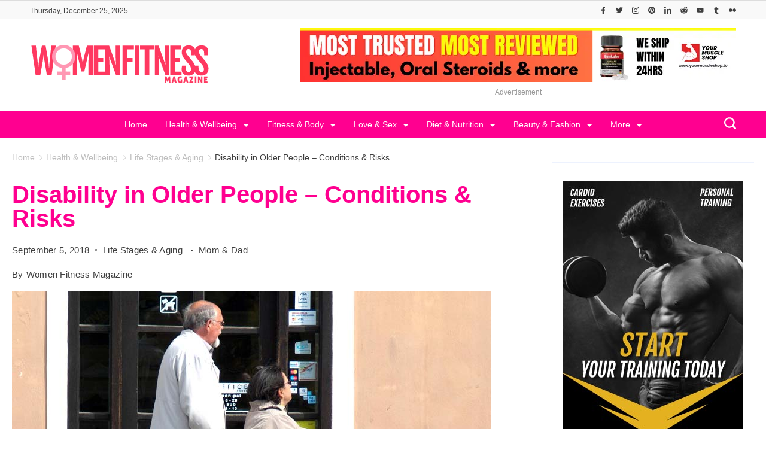

--- FILE ---
content_type: text/html; charset=UTF-8
request_url: https://womenfitnessmag.com/disability-in-older-people-conditions-risks/
body_size: 52569
content:
<!DOCTYPE html>
<html lang="en-US" prefix="og: http://ogp.me/ns# article: http://ogp.me/ns/article#">
	
<head itemscope="" itemtype="http://schema.org/WebSite" >
        <meta charset="UTF-8">
<meta name="viewport" content="width=device-width, initial-scale=1">
<link rel="profile" href="https://gmpg.org/xfn/11">
	<meta name='robots' content='index, follow, max-image-preview:large, max-snippet:-1, max-video-preview:-1' />

	<!-- This site is optimized with the Yoast SEO plugin v26.6 - https://yoast.com/wordpress/plugins/seo/ -->
	<title>Disability in Older People – Conditions &amp; Risks</title>
	<meta name="description" content="Disability in Older People – Conditions &amp; Risks : The population in the UK is getting older with 18% aged 65 and over and 2.4% aged 85 and over. In" />
	<link rel="canonical" href="https://womenfitnessmag.com/disability-in-older-people-conditions-risks/" />
	<meta property="og:locale" content="en_US" />
	<meta property="og:type" content="article" />
	<meta property="og:title" content="Disability in Older People – Conditions &amp; Risks" />
	<meta property="og:description" content="Disability in Older People – Conditions &amp; Risks : The population in the UK is getting older with 18% aged 65 and over and 2.4% aged 85 and over. In" />
	<meta property="og:url" content="https://womenfitnessmag.com/disability-in-older-people-conditions-risks/" />
	<meta property="og:site_name" content="Women Fitness Magazine" />
	<meta property="article:publisher" content="https://www.facebook.com/womenfitnessmag" />
	<meta property="article:author" content="https://www.facebook.com/womenfitnessmag" />
	<meta property="article:published_time" content="2018-09-05T11:39:24+00:00" />
	<meta property="og:image" content="https://womenfitnessmag.com/wp-content/uploads/2018/09/Disability-in-Older-People-.jpg" />
	<meta property="og:image:width" content="800" />
	<meta property="og:image:height" content="533" />
	<meta property="og:image:type" content="image/jpeg" />
	<meta name="author" content="Women Fitness Magazine" />
	<meta name="twitter:card" content="summary_large_image" />
	<meta name="twitter:creator" content="@womenfitnesscom" />
	<meta name="twitter:site" content="@womenfitnesscom" />
	<meta name="twitter:label1" content="Written by" />
	<meta name="twitter:data1" content="Women Fitness Magazine" />
	<meta name="twitter:label2" content="Est. reading time" />
	<meta name="twitter:data2" content="4 minutes" />
	<script type="application/ld+json" class="yoast-schema-graph">{"@context":"https://schema.org","@graph":[{"@type":"NewsArticle","@id":"https://womenfitnessmag.com/disability-in-older-people-conditions-risks/#article","isPartOf":{"@id":"https://womenfitnessmag.com/disability-in-older-people-conditions-risks/"},"author":{"name":"Women Fitness Magazine","@id":"https://womenfitnessmag.com/#/schema/person/fee93ca7641ea21b121d88d91aab88db"},"headline":"Disability in Older People – Conditions &#038; Risks","datePublished":"2018-09-05T11:39:24+00:00","mainEntityOfPage":{"@id":"https://womenfitnessmag.com/disability-in-older-people-conditions-risks/"},"wordCount":728,"commentCount":0,"publisher":{"@id":"https://womenfitnessmag.com/#organization"},"image":{"@id":"https://womenfitnessmag.com/disability-in-older-people-conditions-risks/#primaryimage"},"thumbnailUrl":"https://womenfitnessmag.com/wp-content/uploads/2018/09/Disability-in-Older-People-.jpg","keywords":["age and disability","age related disabilities","aging and disability statistics","disabilities in older adults","elderly disabilities list","elderly disabled","geriatric conditions and disability","most common disability in older adults"],"articleSection":["Life Stages &amp; Aging","Mom &amp; Dad"],"inLanguage":"en-US","potentialAction":[{"@type":"CommentAction","name":"Comment","target":["https://womenfitnessmag.com/disability-in-older-people-conditions-risks/#respond"]}]},{"@type":"WebPage","@id":"https://womenfitnessmag.com/disability-in-older-people-conditions-risks/","url":"https://womenfitnessmag.com/disability-in-older-people-conditions-risks/","name":"Disability in Older People – Conditions & Risks","isPartOf":{"@id":"https://womenfitnessmag.com/#website"},"primaryImageOfPage":{"@id":"https://womenfitnessmag.com/disability-in-older-people-conditions-risks/#primaryimage"},"image":{"@id":"https://womenfitnessmag.com/disability-in-older-people-conditions-risks/#primaryimage"},"thumbnailUrl":"https://womenfitnessmag.com/wp-content/uploads/2018/09/Disability-in-Older-People-.jpg","datePublished":"2018-09-05T11:39:24+00:00","description":"Disability in Older People – Conditions &amp; Risks : The population in the UK is getting older with 18% aged 65 and over and 2.4% aged 85 and over. In","breadcrumb":{"@id":"https://womenfitnessmag.com/disability-in-older-people-conditions-risks/#breadcrumb"},"inLanguage":"en-US","potentialAction":[{"@type":"ReadAction","target":["https://womenfitnessmag.com/disability-in-older-people-conditions-risks/"]}]},{"@type":"ImageObject","inLanguage":"en-US","@id":"https://womenfitnessmag.com/disability-in-older-people-conditions-risks/#primaryimage","url":"https://womenfitnessmag.com/wp-content/uploads/2018/09/Disability-in-Older-People-.jpg","contentUrl":"https://womenfitnessmag.com/wp-content/uploads/2018/09/Disability-in-Older-People-.jpg","width":800,"height":533,"caption":"Disability in Older People – Conditions & Risks"},{"@type":"BreadcrumbList","@id":"https://womenfitnessmag.com/disability-in-older-people-conditions-risks/#breadcrumb","itemListElement":[{"@type":"ListItem","position":1,"name":"Women Fitness Magazine","item":"https://womenfitnessmag.com/"},{"@type":"ListItem","position":2,"name":"Health &amp; Wellbeing","item":"https://womenfitnessmag.com/health-wellbeing/"},{"@type":"ListItem","position":3,"name":"Life Stages &amp; Aging","item":"https://womenfitnessmag.com/health-wellbeing/life-stages-aging/"},{"@type":"ListItem","position":4,"name":"Disability in Older People – Conditions &#038; Risks"}]},{"@type":"WebSite","@id":"https://womenfitnessmag.com/#website","url":"https://womenfitnessmag.com/","name":"Women Fitness Magazine","description":"Women Fitness Magazine is Best women&#039;s fitness blog for tips on women&#039;s fitness exercises, women&#039;s health issues, women&#039;s workouts, women lifestyle articles.","publisher":{"@id":"https://womenfitnessmag.com/#organization"},"alternateName":"WomenFitnessMag.com","potentialAction":[{"@type":"SearchAction","target":{"@type":"EntryPoint","urlTemplate":"https://womenfitnessmag.com/?s={search_term_string}"},"query-input":{"@type":"PropertyValueSpecification","valueRequired":true,"valueName":"search_term_string"}}],"inLanguage":"en-US"},{"@type":"Organization","@id":"https://womenfitnessmag.com/#organization","name":"Women Fitness Magazine","alternateName":"WomenFitnessMag.com","url":"https://womenfitnessmag.com/","logo":{"@type":"ImageObject","inLanguage":"en-US","@id":"https://womenfitnessmag.com/#/schema/logo/image/","url":"https://womenfitnessmag.com/wp-content/uploads/2023/12/logo-womenfitnessmag-pink-3.png","contentUrl":"https://womenfitnessmag.com/wp-content/uploads/2023/12/logo-womenfitnessmag-pink-3.png","width":300,"height":66,"caption":"Women Fitness Magazine"},"image":{"@id":"https://womenfitnessmag.com/#/schema/logo/image/"},"sameAs":["https://www.facebook.com/womenfitnessmag","https://x.com/womenfitnesscom","https://www.instagram.com/womenfitnessmagazine/","https://www.linkedin.com/in/womenfitness","https://www.pinterest.com/womenfitnessmagazine/","https://www.youtube.com/user/womenfitnessmagazine"]},{"@type":"Person","@id":"https://womenfitnessmag.com/#/schema/person/fee93ca7641ea21b121d88d91aab88db","name":"Women Fitness Magazine","description":"Women Fitness Magazine offers resources and advice to Women of all ages about Health, Fitness, Love, food, Weight-loss, Lifestyle and Parenting.","sameAs":["https://womenfitnessmag.com","https://www.facebook.com/womenfitnessmag","womenfitnessmagazine","https://x.com/womenfitnesscom"]}]}</script>
	<!-- / Yoast SEO plugin. -->


<link rel="alternate" type="application/rss+xml" title="Women Fitness Magazine &raquo; Feed" href="https://womenfitnessmag.com/feed/" />
<link rel="alternate" type="application/rss+xml" title="Women Fitness Magazine &raquo; Comments Feed" href="https://womenfitnessmag.com/comments/feed/" />
<link rel="alternate" title="oEmbed (JSON)" type="application/json+oembed" href="https://womenfitnessmag.com/wp-json/oembed/1.0/embed?url=https%3A%2F%2Fwomenfitnessmag.com%2Fdisability-in-older-people-conditions-risks%2F" />
<link rel="alternate" title="oEmbed (XML)" type="text/xml+oembed" href="https://womenfitnessmag.com/wp-json/oembed/1.0/embed?url=https%3A%2F%2Fwomenfitnessmag.com%2Fdisability-in-older-people-conditions-risks%2F&#038;format=xml" />
<link rel="alternate" type="application/rss+xml" title="Women Fitness Magazine &raquo; Stories Feed" href="https://womenfitnessmag.com/web-stories/feed/"><style id="ct-main-styles-inline-css">[data-header*="type-1"] .site-header [data-row="bottom"] {--height:45px;--background-image:none;--background-color:var(--paletteColor3);--borderTop:none;--borderBottom:none;--box-shadow:none;}[data-header*="type-1"] .site-header [data-row="bottom"] > div {--borderTop:none;--borderBottom:none;}[data-header*="type-1"] .site-header [data-sticky*="yes"] [data-row="bottom"] {--background-image:none;--background-color:var(--paletteColor3);--borderTop:none;--borderBottom:1px solid var(--paletteColor5);--box-shadow:0px 10px 20px rgba(44,62,80,0.05);}[data-header*="type-1"] .site-header [data-sticky*="yes"] [data-row="bottom"] > div {--borderTop:none;--borderBottom:none;}.header-date-section {--fontWeight:400;--fontSize:12px;--icon-size:18px;--headerDateInitialColor:var(--paletteColor1);--headerDateInitialIconColor:var(--paletteColor1);}.header-image-section {--max-width:300px;}[data-header*="type-1"] .site-header [data-id="logo"] .site-logo-container {--LogoMaxWidth:300px;}[data-header*="type-1"] .site-header [data-id="logo"] .site-title {--fontWeight:700;--textTransform:none;--textDecoration:none;--fontSize:27px;--letterSpacing:0em;--linkInitialColor:var(--paletteColor2);--linkHoverColor:var(--paletteColor3);}[data-header*="type-1"] .site-header [data-sticky*="yes"] [data-id="logo"] .site-title {--linkInitialColor:var(--paletteColor2);--linkHoverColor:var(--paletteColor3);}[data-header*="type-1"] .site-header [data-sticky] [data-id="logo"] {--logoStickyShrink:0.7;}[data-header*="type-1"] .site-header [data-id="logo"] {--margin:0 !important;}[data-header*="type-1"] .site-header [data-id="menu"] {--menu-items-spacing:30px;--menu-indicator-active-color:var(--paletteColor5);--activeIndicatorbackgroundColor:var(--paletteColor7);--margin:0 5px !important;}[data-header*="type-1"] .site-header [data-id="menu"] > ul > li > a {--fontWeight:400;--textTransform:none;--fontSize:14px;--lineHeight:2.25;--linkInitialColor:var(--paletteColor5);--linkHoverColor:var(--paletteColor6);--colorHoverType3:var(--paletteColor5);}[data-header*="type-1"] .site-header [data-id="menu"] .sub-menu {--dropdown-top-offset:30px;--dropdown-width:200px;--dropdown-items-spacing:8px;--fontWeight:400;--fontSize:14px;--linkInitialColor:var(--paletteColor1);--linkHoverColor:var(--paletteColor3);--dropdown-divider:none;--background-color:var(--paletteColor5);--background-hover-color:var(--paletteColor7);--box-shadow:0px 10px 20px rgba(41, 51, 61, 0.1);--border-radius:0px 0px 2px 2px;}[data-header*="type-1"] .site-header [data-row="middle"] {--height:120px;--background-image:none;--background-color:var(--paletteColor5);--borderTop:none;--borderBottom:none;--box-shadow:none;}[data-header*="type-1"] .site-header [data-row="middle"] > div {--borderTop:none;--borderBottom:none;}[data-header*="type-1"] .site-header [data-sticky*="yes"] [data-row="middle"] {--background-image:none;--background-color:var(--paletteColor5);--borderTop:none;--borderBottom:none;--box-shadow:none;}[data-header*="type-1"] .site-header [data-sticky*="yes"] [data-row="middle"] > div {--borderTop:none;--borderBottom:none;}[data-header*="type-1"] [data-id="mobile-menu"] {--fontWeight:400;--fontSize:30px;--linkInitialColor:var(--paletteColor1);--linkHoverColor:var(--paletteColor3);--mobile_menu_child_size:14px;--padding:5px 0;}[data-header*="type-1"] #offcanvas > section {--background-image:none;--background-color:var(--paletteColor5);}[data-header*="type-1"] #offcanvas {--background-image:none;--background-color:rgba(255,255,255,0);--side-panel-width:500px;}[data-header*="type-1"] [data-behaviour*="side"] {--box-shadow:0px 0px 70px rgba(0, 0, 0, 0.35);}[data-header*="type-1"] #offcanvas .close-button {--closeButtonColor:var(--paletteColor3);--closeButtonHoverColor:var(--paletteColor2);--closeButtonBackground:none;}[data-header*="type-1"] [data-id="search"] {--icon-size:20px;--icon-color:var(--paletteColor5);--icon-hover-color:var(--paletteColor1);}[data-header*="type-1"] .search-toggle-form .search-field {--searchHeaderFontColor:var(--paletteColor1);}[data-header*="type-1"] .search-toggle-form .btn-form-close {--closeIconColor:var(--paletteColor4);--closeIconHoverColor:var(--paletteColor4);--closeButtonBackground:var(--paletteColor5);--closeButtonHoverBackground:#f5585000;}[data-header*="type-1"] .search-toggle-form {--background-image:none;--background-color:var(--paletteColor4);}[data-header*="type-1"] [data-id="socials"].cb__header-socials {--icon-size:12px;}[data-header*="type-1"] [data-id="socials"].cb__header-socials [data-color="custom"] {--icon-color:var(--paletteColor1);--icon-hover-color:var(--paletteColor4);--background-color:var(--paletteColor7);--background-hover-color:var(--paletteColor6);}[data-header*="type-1"] [data-id="socials"].cb__header-socials .cb__label {--visibility:none;}[data-header*="type-1"] .site-header [data-id="text"] {--maxWidth:100%;--fontSize:15px;--lineHeight:1.5;--color:var(--paletteColor1);--linkInitialColor:var(--paletteColor3);--linkHoverColor:var(--paletteColor2);}[data-header*="type-1"] .site-header [data-row="top"] {--height:25px;--background-image:none;--background-color:#f9f9f9;--borderTop:none;--borderBottom:none;--box-shadow:none;}[data-header*="type-1"] .site-header [data-row="top"] > div {--borderTop:none;--borderBottom:none;}[data-header*="type-1"] .site-header [data-sticky*="yes"] [data-row="top"] {--background-image:none;--background-color:#f9f9f9;--borderTop:none;--borderBottom:none;--box-shadow:none;}[data-header*="type-1"] .site-header [data-sticky*="yes"] [data-row="top"] > div {--borderTop:none;--borderBottom:none;}[data-header*="type-1"] [data-id="trigger"] {--linkInitialColor:var(--paletteColor3);--linkHoverColor:var(--paletteColor4);--secondColor:var(--paletteColor7);--secondColorHover:var(--paletteColor7);--fontWeight:400;--fontSize:18px;}[data-header*="type-1"] {--headerStickyHeight:45px;}[data-footer*="type-1"] footer.cb__footer [data-row="bottom"] > div {--container-spacing:5px;--items-gap:20px;--vertical-alignment:center;--grid-template-colummns:1fr 2fr;}[data-footer*="type-1"] footer.cb__footer [data-row="bottom"] .widget-title {--textTransform:uppercase;--fontSize:16px;--lineHeight:1.75;--letterSpacing:0.4px;--headingColor:var(--paletteColor5);}[data-footer*="type-1"] footer.cb__footer [data-row="bottom"] .widget > *:not(.widget-title) {--color:var(--paletteColor5);--headingColor:var(--paletteColor5);}[data-footer*="type-1"] footer.cb__footer [data-row="bottom"] .widget {--linkInitialColor:var(--paletteColor5);--linkHoverColor:var(--paletteColor5);}[data-footer*="type-1"] footer.cb__footer [data-row="bottom"] [data-divider="columns"] {--border:none;}[data-footer*="type-1"] footer.cb__footer [data-row="bottom"] {--background-image:none;--background-color:var(--paletteColor2);}[data-footer*="type-1"] [data-id="copyright"] {--fontWeight:400;--fontSize:14px;--lineHeight:1.75;--letterSpacing:0.6px;--color:rgba(255,255,255,0.6);--linkInitialColor:var(--paletteColor5);--linkHoverColor:var(--paletteColor3);}[data-footer*="type-1"] [data-column="copyright"] {--horizontal-alignment:left;--vertical-alignment:center;}[data-footer*="type-1"] footer.cb__footer [data-id="menu"] {--menu-items-spacing:20px;}[data-footer*="type-1"] footer.cb__footer [data-column="menu"] {--horizontal-alignment:flex-end;--vertical-alignment:center;}[data-footer*="type-1"] footer.cb__footer [data-id="menu"] ul {--fontWeight:400;--textTransform:normal;--fontSize:14px;--lineHeight:1.3;--letterSpacing:0.3px;}[data-footer*="type-1"] footer.cb__footer [data-id="menu"] > ul > li > a {--linkInitialColor:var(--paletteColor5);--linkHoverColor:var(--paletteColor3);}[data-footer*="type-1"] footer.cb__footer [data-row="middle"] > div {--container-spacing:30px;--items-gap:30px;--vertical-alignment:center;--grid-template-colummns:repeat(3, 1fr);}[data-footer*="type-1"] footer.cb__footer [data-row="middle"] .widget-title {--textTransform:uppercase;--fontSize:16px;--lineHeight:1.75;--letterSpacing:0.4px;--headingColor:var(--paletteColor3);}[data-footer*="type-1"] footer.cb__footer [data-row="middle"] .widget > *:not(.widget-title) {--color:var(--paletteColor1);--headingColor:var(--paletteColor3);}[data-footer*="type-1"] footer.cb__footer [data-row="middle"] .widget {--linkInitialColor:var(--paletteColor3);--linkHoverColor:var(--paletteColor4);}[data-footer*="type-1"] footer.cb__footer [data-row="middle"] [data-divider="columns"] {--border:none;}[data-footer*="type-1"] footer.cb__footer [data-row="middle"] {--background-image:none;--background-color:var(--paletteColor5);}[data-footer*="type-1"] [data-id="socials"].cb__footer-socials {--icon-size:25px;--spacing:25px;}[data-footer*="type-1"] [data-column="socials"] {--horizontal-alignment:flex-start;--vertical-alignment:center;}[data-footer*="type-1"] [data-id="socials"].cb__footer-socials [data-color="custom"] {--icon-color:var(--paletteColor3);--icon-hover-color:var(--paletteColor1);--background-color:var(--paletteColor7);--background-hover-color:var(--paletteColor6);}[data-footer*="type-1"] [data-id="socials"].cb__footer-socials .cb__label {--visibility:none;}[data-footer*="type-1"] footer.cb__footer [data-row="top"] > div {--container-spacing:30px;--items-gap:30px;--vertical-alignment:flex-start;--grid-template-colummns:repeat(4, 1fr);}[data-footer*="type-1"] footer.cb__footer [data-row="top"] .widget-title {--textTransform:uppercase;--fontSize:16px;--lineHeight:1.75;--letterSpacing:0.4px;--headingColor:var(--paletteColor5);}[data-footer*="type-1"] footer.cb__footer [data-row="top"] .widget > *:not(.widget-title) {--fontSize:14px;--lineHeight:5px;--color:var(--paletteColor5);--headingColor:var(--paletteColor5);}[data-footer*="type-1"] footer.cb__footer [data-row="top"] .widget {--linkInitialColor:var(--paletteColor5);--linkHoverColor:var(--paletteColor5);}[data-footer*="type-1"] footer.cb__footer [data-row="top"] [data-divider="columns"] {--border:none;}[data-footer*="type-1"] footer.cb__footer [data-row="top"] {--background-image:none;--background-color:var(--paletteColor1);}:root {--fontFamily:-apple-system, BlinkMacSystemFont, 'Segoe UI', Roboto, Helvetica, Arial, sans-serif, 'Apple Color Emoji', 'Segoe UI Emoji', 'Segoe UI Symbol';--fontWeight:400;--fontSize:18px;--lineHeight:1.75;--letterSpacing:0;--btnFontWeight:400;--btnFontSize:18px;--btnLineHeight:1.2;--blogHeadingFontSize:28px;--blogCategoryDividerInitialColorFirst:var(--paletteColor1);--blogCategoryDividerHoverColorFirst:var(--paletteColor3);--blogDividerMarginFirst:0 0 20px 0;--formBorderInitialColor:#e0e5eb;--formBorderFocusColor:var(--paletteColor1);--formBorderSize:1px;--radioCheckboxInitialColor:#d5d8de;--radioCheckboxAccentColor:var(--paletteColor1);--primaryColor:var(--paletteColor1);--baseColor:var(--paletteColor6);--genheadingColor:var(--paletteColor3);--genLinkColor:var(--paletteColor3);--genLinkHoverColor:var(--paletteColor4);--textSelectionColor:var(--paletteColor5);--textSelectionHoverColor:var(--paletteColor3);--genborderColor:var(--paletteColor6);--btnTextColor:var(--paletteColor5);--btnTextHoverColor:var(--paletteColor3);--btnBgColor:var(--paletteColor3);--btnBgHoverColor:var(--paletteColor5);--btnBorderColor:var(--paletteColor3);--btnBorderHoverColor:var(--paletteColor3);--paletteColor1:rgba(41, 41, 41, 0.9);--paletteColor2:#292929;--paletteColor3:#ff0090;--paletteColor4:#ff3960;--paletteColor5:#ffffff;--paletteColor6:#EDF2FE;--paletteColor7:#e9f1fa;--paletteColor8:#F9FBFE;--color:var(--paletteColor2);--linkInitialColor:var(--paletteColor1);--linkHoverColor:var(--paletteColor2);--selectionTextColor:var(--paletteColor5);--selectionBackgroundColor:var(--paletteColor1);--border-color:rgba(224, 229, 235, 0.9);--headingColor:var(--paletteColor4);--contentSpacing:1.5em;--bottonRoundness:3px;--buttonPadding:15px 34px;--buttonMinHeight:45px;--buttonBorderRadius:3px;--buttonTextInitialColor:var(--paletteColor5);--buttonTextHoverColor:var(--paletteColor5);--buttonInitialColor:var(--paletteColor3);--buttonHoverColor:var(--paletteColor2);--container-max-width:1290px;--content-vertical-spacing:60px;--narrow-container-max-width:750px;--wide-offset:130px;--sidebarWidth:27%;--sidebarWidthNoUnit:27;--sidebarGap:4%;--sidebarOffset:50px;--contentSidebarWidth:28%;--sidebarWidgetSpacing:30px;--widgetsContentAreaSpacing:0 0 10px 10px;--breadcrumbsColor:rgba(41,41,41,0.30);--breadcrumbsCurrentColor:var(--paletteColor1);--breadcrumbsSeparatorColor:rgba(41,41,41,0.30);--linkHighlightColor:var(--paletteColor3);--linkHighlightHoverColor:var(--paletteColor1);--linkHighlightBackgroundColor:var(--paletteColor6);--linkHighlightBackgroundHoverColor:var(--paletteColor3);--authorFontColor:var(--paletteColor2);--searchFontColor:var(--paletteColor2);--archiveFontColor:var(--paletteColor2);--blogFontColor:var(--paletteColor2);--titleColor:var(--paletteColor1);--singleCategoryDividerInitialColorFirst:var(--paletteColor1);--singleCategoryDividerHoverColorFirst:var(--paletteColor3);--relatedPostCategoryDividerInitialColor:var(--paletteColor1);--relatedPostCategoryDividerHoverColor:var(--paletteColor3);--captionOverlayColor:var(--paletteColor1);--captionColor:var(--paletteColor8);--containerWidth:100%;--containerContentMaxWidth:100%;--containerVerticalMargin:20px;}h1, .block-editor-page .editor-styles-wrapper h1, .block-editor-page .editor-post-title__block .editor-post-title__input {--fontWeight:600;--fontSize:40px;--lineHeight:1;}h2 {--fontWeight:400;--fontSize:36px;--lineHeight:1.5;}h3 {--textTransform:none;--fontSize:32px;--lineHeight:1.5;}h4 {--fontSize:26px;--lineHeight:1.5;}h5 {--fontSize:22px;--lineHeight:1.5;}h6 {--fontSize:18px;--lineHeight:1.5;}.wp-block-quote.is-style-large p, .wp-block-pullquote p, .rt-quote-widget blockquote {--fontFamily:'Georgia', Sans-Serif;--fontWeight:600;--fontSize:25px;}code, kbd, samp, pre {--fontFamily:'monospace', Sans-Serif;--fontWeight:400;--fontSize:16px;}.rt-sidebar .widget-title {--fontSize:18px;}.entry-summary > .product_title {--fontSize:30px;}.entry-summary .price {--fontWeight:700;--fontSize:20px;}.rishi-breadcrumb-main-wrap .rishi-breadcrumbs {--fontFamily:-apple-system, BlinkMacSystemFont, 'Segoe UI', Roboto, Helvetica, Arial, sans-serif, 'Apple Color Emoji', 'Segoe UI Emoji', 'Segoe UI Symbol';--fontWeight:500;--fontSize:14px;}.woocommerce-store-notice.demo_store {--fontWeight:400;--fontSize:18px;}.woocommerce-page .archive-title-wrapper .tagged-in-wrapper h1 {--fontWeight:700;--fontSize:40px;--lineHeight:1.75;}.cb__menu-trigger .cb__label {--fontWeight:400;--fontSize:18px;}.rt-featured-image .rt-caption-wrap {--fontWeight:400;--fontSize:14px;--lineHeight:1.5;--captionPadding:10px;}body {--background-image:none;--background-color:var(--paletteColor5);}.entry-header .page-title {--fontSize:32px;}.entry-header .entry-meta {--fontWeight:600;--textTransform:uppercase;--fontSize:12px;--lineHeight:1.5;}.entry-header .rt-breadcrumbs {--fontWeight:600;--textTransform:uppercase;--fontSize:12px;}.hero-section[data-type="type-1"] {--margin-bottom:50px;}.page .main-content-wrapper .entry-header {--margin-bottom:50px;}.cb__pagination {--spacing:80px;}.cb__pagination[data-divider] {--border:none;}[data-pagination="simple"] {--colorActive:#ffffff;}[data-prefix="web-story_archive"] .cb__pagination {--spacing:80px;}[data-prefix="web-story_archive"] .cb__pagination[data-divider] {--border:none;}[data-prefix="web-story_archive"] [data-pagination="simple"] {--colorActive:#ffffff;}[data-prefix="blog"] .entry-card .entry-title {--fontSize:20px;--lineHeight:1.3;}[data-prefix="blog"] .entry-excerpt {--fontSize:16px;}[data-prefix="blog"] .entry-card .entry-meta {--fontWeight:600;--textTransform:uppercase;--fontSize:12px;}[data-prefix="blog"] [data-cards="boxed"] .entry-card {--cardBackground:#ffffff;--border:none;--cardSpacing:35px;--box-shadow:0px 12px 18px -6px rgba(34, 56, 101, 0.04);}[data-prefix="blog"] .entry-card {--entry-divider:1px solid rgba(224, 229, 235, 0.8);}[data-prefix="blog"] [data-cards="simple"] .entry-card {--border:1px dashed rgba(224, 229, 235, 0.8);}[data-prefix="categories"] .entry-card .entry-title {--fontSize:20px;--lineHeight:1.3;}[data-prefix="categories"] .entry-excerpt {--fontSize:16px;}[data-prefix="categories"] .entry-card .entry-meta {--fontWeight:600;--textTransform:uppercase;--fontSize:12px;}[data-prefix="categories"] [data-cards="boxed"] .entry-card {--cardBackground:#ffffff;--border:none;--cardSpacing:35px;--box-shadow:0px 12px 18px -6px rgba(34, 56, 101, 0.04);}[data-prefix="categories"] .entry-card {--entry-divider:1px solid rgba(224, 229, 235, 0.8);}[data-prefix="categories"] [data-cards="simple"] .entry-card {--border:1px dashed rgba(224, 229, 235, 0.8);}[data-prefix="author"] .entry-card .entry-title {--fontSize:20px;--lineHeight:1.3;}[data-prefix="author"] .entry-excerpt {--fontSize:16px;}[data-prefix="author"] .entry-card .entry-meta {--fontWeight:600;--textTransform:uppercase;--fontSize:12px;}[data-prefix="author"] [data-cards="boxed"] .entry-card {--cardBackground:#ffffff;--border:none;--cardSpacing:35px;--box-shadow:0px 12px 18px -6px rgba(34, 56, 101, 0.04);}[data-prefix="author"] .entry-card {--entry-divider:1px solid rgba(224, 229, 235, 0.8);}[data-prefix="author"] [data-cards="simple"] .entry-card {--border:1px dashed rgba(224, 229, 235, 0.8);}[data-prefix="search"] .entry-card .entry-title {--fontSize:20px;--lineHeight:1.3;}[data-prefix="search"] .entry-excerpt {--fontSize:16px;}[data-prefix="search"] .entry-card .entry-meta {--fontWeight:600;--textTransform:uppercase;--fontSize:12px;}[data-prefix="search"] [data-cards="boxed"] .entry-card {--cardBackground:#ffffff;--border:none;--cardSpacing:35px;--box-shadow:0px 12px 18px -6px rgba(34, 56, 101, 0.04);}[data-prefix="search"] .entry-card {--entry-divider:1px solid rgba(224, 229, 235, 0.8);}[data-prefix="search"] [data-cards="simple"] .entry-card {--border:1px dashed rgba(224, 229, 235, 0.8);}[data-prefix="web-story_archive"] .entry-card .entry-title {--fontSize:20px;--lineHeight:1.3;}[data-prefix="web-story_archive"] .entry-excerpt {--fontSize:16px;}[data-prefix="web-story_archive"] .entry-card .entry-meta {--fontWeight:600;--textTransform:uppercase;--fontSize:12px;}[data-prefix="web-story_archive"] [data-cards="boxed"] .entry-card {--cardBackground:#ffffff;--border:none;--cardSpacing:35px;--box-shadow:0px 12px 18px -6px rgba(34, 56, 101, 0.04);}[data-prefix="web-story_archive"] .entry-card {--entry-divider:1px solid rgba(224, 229, 235, 0.8);}[data-prefix="web-story_archive"] [data-cards="simple"] .entry-card {--border:1px dashed rgba(224, 229, 235, 0.8);}form textarea {--formInputHeight:170px;}#secondary {--widgetsHeadingColor:var(--sidebarWidgetsTitleColor);--widgetsFontSize:18px;}.widget-area > * {--widgetsLinkColor:var(--paletteColor3);}.widget-area {--widgetsLinkHoverColor:var(--paletteColor1);--sidebarBackgroundColor:var(--paletteColor5);--border:none;--border:1px solid var(--paletteColor6);--sidebar-widgets-spacing:60px;--sidebarInnerSpacing:35px;--box-shadow:0px 12px 18px -6px rgba(34, 56, 101, 0.04);}.widget > *:not(.widget-title) {--headingColor:var(--paletteColor2);}.rishi-breadcrumb-main-wrap {--alignment:left;--padding:0px 0px 10px 0px;}.page .entry-header {--alignment:left;--margin-bottom:50px;}.box-layout.page .main-content-wrapper, .content-box-layout.page .main-content-wrapper {--background-image:none;--background-color:var(--paletteColor5);--padding:40px;--box-radius:3px;}.box-layout.single .main-content-wrapper, .content-box-layout.single .main-content-wrapper {--background-image:none;--background-color:var(--paletteColor5);--padding:40px;--box-radius:3px;}.archive.author .site-content .archive-title-wrapper {--width:142px;--margin:78px;--alignment:left;--authorMargin:30px;--background-image:none;--background-color:var(--paletteColor7);}.search .site-content .archive-title-wrapper {--alignment:left;--margin:78px;--searchMargin:30px;--background-image:none;--background-color:var(--paletteColor7);}.archive .site-content .archive-title-wrapper {--margin:60px;--alignment:left;--archiveMargin:30px;--background-image:none;--background-color:var(--paletteColor7);}.blog .site-content .archive-title-wrapper {--background-image:none;--background-color:var(--paletteColor7);--alignment:left;--margin:20px;}.cb__share-box {--icon-size:15px;--iconSpacing:0px 10px 10px 0px;--alignment:left;--fontWeight:500;--fontSize:14px;--lineHeight:1.2;}.cb__share-box[data-location="top"] {--margin:10px;}.cb__share-box[data-location="bottom"] {--margin:10px;}.cb__share-box[data-sticky="yes"] {--topOffset:150px;--sideOffset:15px;}[data-prefix="single_blog_post"] .post-navigation {--margin:80px;--linkInitialColor:var(--color);}[data-prefix="single_blog_post"] .rt-related-posts-container {--padding:70px;--background-image:none;--background-color:#eff1f5;--visibility:block;}[data-prefix="single_blog_post"] .rt-related-posts {--visibility:grid;}[data-prefix="single_blog_post"] .related-entry-title {--linkInitialColor:var(--color);}[data-prefix="web-story_single"] .post-navigation {--margin:80px;--linkInitialColor:var(--color);}[data-prefix="web-story_single"] .rt-related-posts-container {--padding:70px;--background-image:none;--background-color:#eff1f5;--visibility:block;}[data-prefix="web-story_single"] .rt-related-posts {--visibility:grid;}[data-prefix="web-story_single"] .related-entry-title {--linkInitialColor:var(--color);}.to_top {--topButtonIconColorDefault:var(--paletteColor3);--topButtonIconColorHover:var(--paletteColor5);--topButtonShapeBackgroundDefault:rgba(41,41,41,0);--topButtonShapeBackgroundHover:var(--paletteColor3);--topButtonBorderDefaultColor:var(--paletteColor3);--topButtonBorderHoverColor:var(--paletteColor3);--topButtonSize:12px;--topButtonOffset:25px;--sideButtonOffset:25px;--top-button-border:1px;--top-button-border-radius:1px;--top_button_padding:10px;}.rishi-container[data-strech="full"] {--streched-padding:20px;}#rt-progress-bar {--colorDefault:var(--paletteColor5);--colorProgress:var(--paletteColor3);--Thickness:3px;}</style>
<style id="ct-main-styles-tablet-inline-css" media="(max-width: 999.98px)">[data-header*="type-1"] .site-header [data-row="bottom"] {--background-image:none;--background-color:var(--paletteColor5);}[data-header*="type-1"] .site-header [data-sticky*="yes"] [data-row="bottom"] {--background-image:none;--background-color:var(--paletteColor5);--borderBottom:1px solid var(--paletteColor3);}.header-date-section {--fontSize:18px;}[data-header*="type-1"] .site-header [data-sticky] [data-id="logo"] {--logoStickyShrink:1;}[data-header*="type-1"] .site-header [data-row="middle"] {--height:70px;}[data-header*="type-1"] [data-id="mobile-menu"] {--fontSize:20px;}[data-header*="type-1"] #offcanvas {--side-panel-width:65vw;}[data-header*="type-1"] [data-id="socials"].cb__header-socials {--icon-size:15px;}[data-header*="type-1"] .site-header [data-id="text"] {--maxWidth:95%;}[data-header*="type-1"] .site-header [data-row="top"] {--height:40px;}[data-footer*="type-1"] footer.cb__footer [data-row="bottom"] > div {--container-spacing:25px;--items-gap:40px;--grid-template-colummns:initial;}[data-footer*="type-1"] footer.cb__footer [data-row="middle"] > div {--container-spacing:50px;--items-gap:40px;--grid-template-colummns:initial;}[data-footer*="type-1"] footer.cb__footer [data-row="top"] > div {--items-gap:40px;--grid-template-colummns:repeat(2, 1fr);}.entry-header .page-title {--fontSize:30px;}.hero-section[data-type="type-1"] {--margin-bottom:30px;}.page .main-content-wrapper .entry-header {--margin-bottom:30px;}.cb__pagination {--spacing:60px;}[data-prefix="web-story_archive"] .cb__pagination {--spacing:60px;}:root {--sidebarWidgetSpacing:50px;--widgetsContentAreaSpacing:0px;--containerWidth:992px;--containerContentMaxWidth:500px;--containerVerticalMargin:40px;}#secondary {--widgetsFontSize:16px;}.widget-area {--sidebar-widgets-spacing:40px;}.page .entry-header {--margin-bottom:30px;}.box-layout.page .main-content-wrapper, .content-box-layout.page .main-content-wrapper {--padding:15px;}.box-layout.single .main-content-wrapper, .content-box-layout.single .main-content-wrapper {--padding:15px;}.archive.author .site-content .archive-title-wrapper {--width:100px;--margin:30px;}.search .site-content .archive-title-wrapper {--margin:30px;}.archive .site-content .archive-title-wrapper {--margin:30px;}[data-prefix="single_blog_post"] .post-navigation {--margin:60px;}[data-prefix="single_blog_post"] .rt-related-posts-container {--padding:50px;--visibility:none;}[data-prefix="single_blog_post"] .rt-related-posts {--visibility:none;}[data-prefix="web-story_single"] .post-navigation {--margin:60px;}[data-prefix="web-story_single"] .rt-related-posts-container {--padding:50px;--visibility:none;}[data-prefix="web-story_single"] .rt-related-posts {--visibility:none;}.rishi-container[data-strech="full"] {--streched-padding:30px;}</style>
<style id="ct-main-styles-mobile-inline-css" media="(max-width: 689.98px)">[data-header*="type-1"] .site-header [data-sticky*="yes"] [data-row="middle"] {--background-image:none;--background-color:var(--paletteColor5);}[data-header*="type-1"] [data-id="mobile-menu"] {--fontSize:16px;}[data-header*="type-1"] #offcanvas {--side-panel-width:90vw;}[data-header*="type-1"] [data-id="socials"].cb__header-socials {--icon-size:12px;}[data-footer*="type-1"] footer.cb__footer [data-row="bottom"] > div {--container-spacing:15px;--grid-template-colummns:initial;}[data-footer*="type-1"] footer.cb__footer [data-row="middle"] > div {--container-spacing:40px;--grid-template-colummns:initial;}[data-footer*="type-1"] footer.cb__footer [data-row="top"] > div {--grid-template-colummns:initial;}.entry-header .page-title {--fontSize:25px;}.cb__pagination {--spacing:50px;}[data-prefix="web-story_archive"] .cb__pagination {--spacing:50px;}[data-prefix="blog"] .entry-card .entry-title {--fontSize:18px;}[data-prefix="blog"] [data-cards="boxed"] .entry-card {--cardSpacing:25px;}[data-prefix="categories"] .entry-card .entry-title {--fontSize:18px;}[data-prefix="categories"] [data-cards="boxed"] .entry-card {--cardSpacing:25px;}[data-prefix="author"] .entry-card .entry-title {--fontSize:18px;}[data-prefix="author"] [data-cards="boxed"] .entry-card {--cardSpacing:25px;}[data-prefix="search"] .entry-card .entry-title {--fontSize:18px;}[data-prefix="search"] [data-cards="boxed"] .entry-card {--cardSpacing:25px;}[data-prefix="web-story_archive"] .entry-card .entry-title {--fontSize:18px;}[data-prefix="web-story_archive"] [data-cards="boxed"] .entry-card {--cardSpacing:25px;}:root {--content-vertical-spacing:50px;--sidebarWidgetSpacing:30px;--containerWidth:420px;--containerContentMaxWidth:400px;}#secondary {--widgetsFontSize:14px;}.archive.author .site-content .archive-title-wrapper {--width:80px;}[data-prefix="single_blog_post"] .post-navigation {--margin:40px;}[data-prefix="single_blog_post"] .rt-related-posts-container {--padding:30px;}[data-prefix="web-story_single"] .post-navigation {--margin:40px;}[data-prefix="web-story_single"] .rt-related-posts-container {--padding:30px;}.rishi-container[data-strech="full"] {--streched-padding:15px;}</style>
<style id='wp-img-auto-sizes-contain-inline-css'>
img:is([sizes=auto i],[sizes^="auto," i]){contain-intrinsic-size:3000px 1500px}
/*# sourceURL=wp-img-auto-sizes-contain-inline-css */
</style>

<style id='wp-emoji-styles-inline-css'>

	img.wp-smiley, img.emoji {
		display: inline !important;
		border: none !important;
		box-shadow: none !important;
		height: 1em !important;
		width: 1em !important;
		margin: 0 0.07em !important;
		vertical-align: -0.1em !important;
		background: none !important;
		padding: 0 !important;
	}
/*# sourceURL=wp-emoji-styles-inline-css */
</style>
<link rel='stylesheet' id='wp-block-library-css' href='https://womenfitnessmag.com/wp-includes/css/dist/block-library/style.min.css?ver=6.9' media='all' />
<style id='wp-block-image-inline-css'>
.wp-block-image>a,.wp-block-image>figure>a{display:inline-block}.wp-block-image img{box-sizing:border-box;height:auto;max-width:100%;vertical-align:bottom}@media not (prefers-reduced-motion){.wp-block-image img.hide{visibility:hidden}.wp-block-image img.show{animation:show-content-image .4s}}.wp-block-image[style*=border-radius] img,.wp-block-image[style*=border-radius]>a{border-radius:inherit}.wp-block-image.has-custom-border img{box-sizing:border-box}.wp-block-image.aligncenter{text-align:center}.wp-block-image.alignfull>a,.wp-block-image.alignwide>a{width:100%}.wp-block-image.alignfull img,.wp-block-image.alignwide img{height:auto;width:100%}.wp-block-image .aligncenter,.wp-block-image .alignleft,.wp-block-image .alignright,.wp-block-image.aligncenter,.wp-block-image.alignleft,.wp-block-image.alignright{display:table}.wp-block-image .aligncenter>figcaption,.wp-block-image .alignleft>figcaption,.wp-block-image .alignright>figcaption,.wp-block-image.aligncenter>figcaption,.wp-block-image.alignleft>figcaption,.wp-block-image.alignright>figcaption{caption-side:bottom;display:table-caption}.wp-block-image .alignleft{float:left;margin:.5em 1em .5em 0}.wp-block-image .alignright{float:right;margin:.5em 0 .5em 1em}.wp-block-image .aligncenter{margin-left:auto;margin-right:auto}.wp-block-image :where(figcaption){margin-bottom:1em;margin-top:.5em}.wp-block-image.is-style-circle-mask img{border-radius:9999px}@supports ((-webkit-mask-image:none) or (mask-image:none)) or (-webkit-mask-image:none){.wp-block-image.is-style-circle-mask img{border-radius:0;-webkit-mask-image:url('data:image/svg+xml;utf8,<svg viewBox="0 0 100 100" xmlns="http://www.w3.org/2000/svg"><circle cx="50" cy="50" r="50"/></svg>');mask-image:url('data:image/svg+xml;utf8,<svg viewBox="0 0 100 100" xmlns="http://www.w3.org/2000/svg"><circle cx="50" cy="50" r="50"/></svg>');mask-mode:alpha;-webkit-mask-position:center;mask-position:center;-webkit-mask-repeat:no-repeat;mask-repeat:no-repeat;-webkit-mask-size:contain;mask-size:contain}}:root :where(.wp-block-image.is-style-rounded img,.wp-block-image .is-style-rounded img){border-radius:9999px}.wp-block-image figure{margin:0}.wp-lightbox-container{display:flex;flex-direction:column;position:relative}.wp-lightbox-container img{cursor:zoom-in}.wp-lightbox-container img:hover+button{opacity:1}.wp-lightbox-container button{align-items:center;backdrop-filter:blur(16px) saturate(180%);background-color:#5a5a5a40;border:none;border-radius:4px;cursor:zoom-in;display:flex;height:20px;justify-content:center;opacity:0;padding:0;position:absolute;right:16px;text-align:center;top:16px;width:20px;z-index:100}@media not (prefers-reduced-motion){.wp-lightbox-container button{transition:opacity .2s ease}}.wp-lightbox-container button:focus-visible{outline:3px auto #5a5a5a40;outline:3px auto -webkit-focus-ring-color;outline-offset:3px}.wp-lightbox-container button:hover{cursor:pointer;opacity:1}.wp-lightbox-container button:focus{opacity:1}.wp-lightbox-container button:focus,.wp-lightbox-container button:hover,.wp-lightbox-container button:not(:hover):not(:active):not(.has-background){background-color:#5a5a5a40;border:none}.wp-lightbox-overlay{box-sizing:border-box;cursor:zoom-out;height:100vh;left:0;overflow:hidden;position:fixed;top:0;visibility:hidden;width:100%;z-index:100000}.wp-lightbox-overlay .close-button{align-items:center;cursor:pointer;display:flex;justify-content:center;min-height:40px;min-width:40px;padding:0;position:absolute;right:calc(env(safe-area-inset-right) + 16px);top:calc(env(safe-area-inset-top) + 16px);z-index:5000000}.wp-lightbox-overlay .close-button:focus,.wp-lightbox-overlay .close-button:hover,.wp-lightbox-overlay .close-button:not(:hover):not(:active):not(.has-background){background:none;border:none}.wp-lightbox-overlay .lightbox-image-container{height:var(--wp--lightbox-container-height);left:50%;overflow:hidden;position:absolute;top:50%;transform:translate(-50%,-50%);transform-origin:top left;width:var(--wp--lightbox-container-width);z-index:9999999999}.wp-lightbox-overlay .wp-block-image{align-items:center;box-sizing:border-box;display:flex;height:100%;justify-content:center;margin:0;position:relative;transform-origin:0 0;width:100%;z-index:3000000}.wp-lightbox-overlay .wp-block-image img{height:var(--wp--lightbox-image-height);min-height:var(--wp--lightbox-image-height);min-width:var(--wp--lightbox-image-width);width:var(--wp--lightbox-image-width)}.wp-lightbox-overlay .wp-block-image figcaption{display:none}.wp-lightbox-overlay button{background:none;border:none}.wp-lightbox-overlay .scrim{background-color:#fff;height:100%;opacity:.9;position:absolute;width:100%;z-index:2000000}.wp-lightbox-overlay.active{visibility:visible}@media not (prefers-reduced-motion){.wp-lightbox-overlay.active{animation:turn-on-visibility .25s both}.wp-lightbox-overlay.active img{animation:turn-on-visibility .35s both}.wp-lightbox-overlay.show-closing-animation:not(.active){animation:turn-off-visibility .35s both}.wp-lightbox-overlay.show-closing-animation:not(.active) img{animation:turn-off-visibility .25s both}.wp-lightbox-overlay.zoom.active{animation:none;opacity:1;visibility:visible}.wp-lightbox-overlay.zoom.active .lightbox-image-container{animation:lightbox-zoom-in .4s}.wp-lightbox-overlay.zoom.active .lightbox-image-container img{animation:none}.wp-lightbox-overlay.zoom.active .scrim{animation:turn-on-visibility .4s forwards}.wp-lightbox-overlay.zoom.show-closing-animation:not(.active){animation:none}.wp-lightbox-overlay.zoom.show-closing-animation:not(.active) .lightbox-image-container{animation:lightbox-zoom-out .4s}.wp-lightbox-overlay.zoom.show-closing-animation:not(.active) .lightbox-image-container img{animation:none}.wp-lightbox-overlay.zoom.show-closing-animation:not(.active) .scrim{animation:turn-off-visibility .4s forwards}}@keyframes show-content-image{0%{visibility:hidden}99%{visibility:hidden}to{visibility:visible}}@keyframes turn-on-visibility{0%{opacity:0}to{opacity:1}}@keyframes turn-off-visibility{0%{opacity:1;visibility:visible}99%{opacity:0;visibility:visible}to{opacity:0;visibility:hidden}}@keyframes lightbox-zoom-in{0%{transform:translate(calc((-100vw + var(--wp--lightbox-scrollbar-width))/2 + var(--wp--lightbox-initial-left-position)),calc(-50vh + var(--wp--lightbox-initial-top-position))) scale(var(--wp--lightbox-scale))}to{transform:translate(-50%,-50%) scale(1)}}@keyframes lightbox-zoom-out{0%{transform:translate(-50%,-50%) scale(1);visibility:visible}99%{visibility:visible}to{transform:translate(calc((-100vw + var(--wp--lightbox-scrollbar-width))/2 + var(--wp--lightbox-initial-left-position)),calc(-50vh + var(--wp--lightbox-initial-top-position))) scale(var(--wp--lightbox-scale));visibility:hidden}}
/*# sourceURL=https://womenfitnessmag.com/wp-includes/blocks/image/style.min.css */
</style>
<style id='wp-block-paragraph-inline-css'>
.is-small-text{font-size:.875em}.is-regular-text{font-size:1em}.is-large-text{font-size:2.25em}.is-larger-text{font-size:3em}.has-drop-cap:not(:focus):first-letter{float:left;font-size:8.4em;font-style:normal;font-weight:100;line-height:.68;margin:.05em .1em 0 0;text-transform:uppercase}body.rtl .has-drop-cap:not(:focus):first-letter{float:none;margin-left:.1em}p.has-drop-cap.has-background{overflow:hidden}:root :where(p.has-background){padding:1.25em 2.375em}:where(p.has-text-color:not(.has-link-color)) a{color:inherit}p.has-text-align-left[style*="writing-mode:vertical-lr"],p.has-text-align-right[style*="writing-mode:vertical-rl"]{rotate:180deg}
/*# sourceURL=https://womenfitnessmag.com/wp-includes/blocks/paragraph/style.min.css */
</style>
<style id='wp-block-separator-inline-css'>
@charset "UTF-8";.wp-block-separator{border:none;border-top:2px solid}:root :where(.wp-block-separator.is-style-dots){height:auto;line-height:1;text-align:center}:root :where(.wp-block-separator.is-style-dots):before{color:currentColor;content:"···";font-family:serif;font-size:1.5em;letter-spacing:2em;padding-left:2em}.wp-block-separator.is-style-dots{background:none!important;border:none!important}
/*# sourceURL=https://womenfitnessmag.com/wp-includes/blocks/separator/style.min.css */
</style>
<style id='global-styles-inline-css'>
:root{--wp--preset--aspect-ratio--square: 1;--wp--preset--aspect-ratio--4-3: 4/3;--wp--preset--aspect-ratio--3-4: 3/4;--wp--preset--aspect-ratio--3-2: 3/2;--wp--preset--aspect-ratio--2-3: 2/3;--wp--preset--aspect-ratio--16-9: 16/9;--wp--preset--aspect-ratio--9-16: 9/16;--wp--preset--color--black: #000000;--wp--preset--color--cyan-bluish-gray: #abb8c3;--wp--preset--color--white: #ffffff;--wp--preset--color--pale-pink: #f78da7;--wp--preset--color--vivid-red: #cf2e2e;--wp--preset--color--luminous-vivid-orange: #ff6900;--wp--preset--color--luminous-vivid-amber: #fcb900;--wp--preset--color--light-green-cyan: #7bdcb5;--wp--preset--color--vivid-green-cyan: #00d084;--wp--preset--color--pale-cyan-blue: #8ed1fc;--wp--preset--color--vivid-cyan-blue: #0693e3;--wp--preset--color--vivid-purple: #9b51e0;--wp--preset--color--palette-color-1: var(--paletteColor1, rgba(41, 41, 41, 0.9));--wp--preset--color--palette-color-2: var(--paletteColor2, #292929);--wp--preset--color--palette-color-3: var(--paletteColor3, #ff0090);--wp--preset--color--palette-color-4: var(--paletteColor4, #ff3960);--wp--preset--color--palette-color-5: var(--paletteColor5, #ffffff);--wp--preset--color--palette-color-6: var(--paletteColor6, #EDF2FE);--wp--preset--color--palette-color-7: var(--paletteColor7, #e9f1fa);--wp--preset--color--palette-color-8: var(--paletteColor8, #F9FBFE);--wp--preset--gradient--vivid-cyan-blue-to-vivid-purple: linear-gradient(135deg,rgba(6,147,227,1) 0%,rgb(155,81,224) 100%);--wp--preset--gradient--light-green-cyan-to-vivid-green-cyan: linear-gradient(135deg,rgb(122,220,180) 0%,rgb(0,208,130) 100%);--wp--preset--gradient--luminous-vivid-amber-to-luminous-vivid-orange: linear-gradient(135deg,rgba(252,185,0,1) 0%,rgba(255,105,0,1) 100%);--wp--preset--gradient--luminous-vivid-orange-to-vivid-red: linear-gradient(135deg,rgba(255,105,0,1) 0%,rgb(207,46,46) 100%);--wp--preset--gradient--very-light-gray-to-cyan-bluish-gray: linear-gradient(135deg,rgb(238,238,238) 0%,rgb(169,184,195) 100%);--wp--preset--gradient--cool-to-warm-spectrum: linear-gradient(135deg,rgb(74,234,220) 0%,rgb(151,120,209) 20%,rgb(207,42,186) 40%,rgb(238,44,130) 60%,rgb(251,105,98) 80%,rgb(254,248,76) 100%);--wp--preset--gradient--blush-light-purple: linear-gradient(135deg,rgb(255,206,236) 0%,rgb(152,150,240) 100%);--wp--preset--gradient--blush-bordeaux: linear-gradient(135deg,rgb(254,205,165) 0%,rgb(254,45,45) 50%,rgb(107,0,62) 100%);--wp--preset--gradient--luminous-dusk: linear-gradient(135deg,rgb(255,203,112) 0%,rgb(199,81,192) 50%,rgb(65,88,208) 100%);--wp--preset--gradient--pale-ocean: linear-gradient(135deg,rgb(255,245,203) 0%,rgb(182,227,212) 50%,rgb(51,167,181) 100%);--wp--preset--gradient--electric-grass: linear-gradient(135deg,rgb(202,248,128) 0%,rgb(113,206,126) 100%);--wp--preset--gradient--midnight: linear-gradient(135deg,rgb(2,3,129) 0%,rgb(40,116,252) 100%);--wp--preset--gradient--juicy-peach: linear-gradient(to right, #ffecd2 0%, #fcb69f 100%);--wp--preset--gradient--young-passion: linear-gradient(to right, #ff8177 0%, #ff867a 0%, #ff8c7f 21%, #f99185 52%, #cf556c 78%, #b12a5b 100%);--wp--preset--gradient--true-sunset: linear-gradient(to right, #fa709a 0%, #fee140 100%);--wp--preset--gradient--morpheus-den: linear-gradient(to top, #30cfd0 0%, #330867 100%);--wp--preset--gradient--plum-plate: linear-gradient(135deg, #667eea 0%, #764ba2 100%);--wp--preset--gradient--aqua-splash: linear-gradient(15deg, #13547a 0%, #80d0c7 100%);--wp--preset--gradient--love-kiss: linear-gradient(to top, #ff0844 0%, #ffb199 100%);--wp--preset--gradient--new-retrowave: linear-gradient(to top, #3b41c5 0%, #a981bb 49%, #ffc8a9 100%);--wp--preset--gradient--plum-bath: linear-gradient(to top, #cc208e 0%, #6713d2 100%);--wp--preset--gradient--high-flight: linear-gradient(to right, #0acffe 0%, #495aff 100%);--wp--preset--gradient--teen-party: linear-gradient(-225deg, #FF057C 0%, #8D0B93 50%, #321575 100%);--wp--preset--gradient--fabled-sunset: linear-gradient(-225deg, #231557 0%, #44107A 29%, #FF1361 67%, #FFF800 100%);--wp--preset--gradient--arielle-smile: radial-gradient(circle 248px at center, #16d9e3 0%, #30c7ec 47%, #46aef7 100%);--wp--preset--gradient--itmeo-branding: linear-gradient(180deg, #2af598 0%, #009efd 100%);--wp--preset--gradient--deep-blue: linear-gradient(to right, #6a11cb 0%, #2575fc 100%);--wp--preset--gradient--strong-bliss: linear-gradient(to right, #f78ca0 0%, #f9748f 19%, #fd868c 60%, #fe9a8b 100%);--wp--preset--gradient--sweet-period: linear-gradient(to top, #3f51b1 0%, #5a55ae 13%, #7b5fac 25%, #8f6aae 38%, #a86aa4 50%, #cc6b8e 62%, #f18271 75%, #f3a469 87%, #f7c978 100%);--wp--preset--gradient--purple-division: linear-gradient(to top, #7028e4 0%, #e5b2ca 100%);--wp--preset--gradient--cold-evening: linear-gradient(to top, #0c3483 0%, #a2b6df 100%, #6b8cce 100%, #a2b6df 100%);--wp--preset--gradient--mountain-rock: linear-gradient(to right, #868f96 0%, #596164 100%);--wp--preset--gradient--desert-hump: linear-gradient(to top, #c79081 0%, #dfa579 100%);--wp--preset--gradient--ethernal-constance: linear-gradient(to top, #09203f 0%, #537895 100%);--wp--preset--gradient--happy-memories: linear-gradient(-60deg, #ff5858 0%, #f09819 100%);--wp--preset--gradient--grown-early: linear-gradient(to top, #0ba360 0%, #3cba92 100%);--wp--preset--gradient--morning-salad: linear-gradient(-225deg, #B7F8DB 0%, #50A7C2 100%);--wp--preset--gradient--night-call: linear-gradient(-225deg, #AC32E4 0%, #7918F2 48%, #4801FF 100%);--wp--preset--gradient--mind-crawl: linear-gradient(-225deg, #473B7B 0%, #3584A7 51%, #30D2BE 100%);--wp--preset--gradient--angel-care: linear-gradient(-225deg, #FFE29F 0%, #FFA99F 48%, #FF719A 100%);--wp--preset--gradient--juicy-cake: linear-gradient(to top, #e14fad 0%, #f9d423 100%);--wp--preset--gradient--rich-metal: linear-gradient(to right, #d7d2cc 0%, #304352 100%);--wp--preset--gradient--mole-hall: linear-gradient(-20deg, #616161 0%, #9bc5c3 100%);--wp--preset--gradient--cloudy-knoxville: linear-gradient(120deg, #fdfbfb 0%, #ebedee 100%);--wp--preset--gradient--soft-grass: linear-gradient(to top, #c1dfc4 0%, #deecdd 100%);--wp--preset--gradient--saint-petersburg: linear-gradient(135deg, #f5f7fa 0%, #c3cfe2 100%);--wp--preset--gradient--everlasting-sky: linear-gradient(135deg, #fdfcfb 0%, #e2d1c3 100%);--wp--preset--gradient--kind-steel: linear-gradient(-20deg, #e9defa 0%, #fbfcdb 100%);--wp--preset--gradient--over-sun: linear-gradient(60deg, #abecd6 0%, #fbed96 100%);--wp--preset--gradient--premium-white: linear-gradient(to top, #d5d4d0 0%, #d5d4d0 1%, #eeeeec 31%, #efeeec 75%, #e9e9e7 100%);--wp--preset--gradient--clean-mirror: linear-gradient(45deg, #93a5cf 0%, #e4efe9 100%);--wp--preset--gradient--wild-apple: linear-gradient(to top, #d299c2 0%, #fef9d7 100%);--wp--preset--gradient--snow-again: linear-gradient(to top, #e6e9f0 0%, #eef1f5 100%);--wp--preset--gradient--confident-cloud: linear-gradient(to top, #dad4ec 0%, #dad4ec 1%, #f3e7e9 100%);--wp--preset--gradient--glass-water: linear-gradient(to top, #dfe9f3 0%, white 100%);--wp--preset--gradient--perfect-white: linear-gradient(-225deg, #E3FDF5 0%, #FFE6FA 100%);--wp--preset--font-size--small: 13px;--wp--preset--font-size--medium: 20px;--wp--preset--font-size--large: 36px;--wp--preset--font-size--x-large: 42px;--wp--preset--spacing--20: 0.44rem;--wp--preset--spacing--30: 0.67rem;--wp--preset--spacing--40: 1rem;--wp--preset--spacing--50: 1.5rem;--wp--preset--spacing--60: 2.25rem;--wp--preset--spacing--70: 3.38rem;--wp--preset--spacing--80: 5.06rem;--wp--preset--shadow--natural: 6px 6px 9px rgba(0, 0, 0, 0.2);--wp--preset--shadow--deep: 12px 12px 50px rgba(0, 0, 0, 0.4);--wp--preset--shadow--sharp: 6px 6px 0px rgba(0, 0, 0, 0.2);--wp--preset--shadow--outlined: 6px 6px 0px -3px rgb(255, 255, 255), 6px 6px rgb(0, 0, 0);--wp--preset--shadow--crisp: 6px 6px 0px rgb(0, 0, 0);}:where(.is-layout-flex){gap: 0.5em;}:where(.is-layout-grid){gap: 0.5em;}body .is-layout-flex{display: flex;}.is-layout-flex{flex-wrap: wrap;align-items: center;}.is-layout-flex > :is(*, div){margin: 0;}body .is-layout-grid{display: grid;}.is-layout-grid > :is(*, div){margin: 0;}:where(.wp-block-columns.is-layout-flex){gap: 2em;}:where(.wp-block-columns.is-layout-grid){gap: 2em;}:where(.wp-block-post-template.is-layout-flex){gap: 1.25em;}:where(.wp-block-post-template.is-layout-grid){gap: 1.25em;}.has-black-color{color: var(--wp--preset--color--black) !important;}.has-cyan-bluish-gray-color{color: var(--wp--preset--color--cyan-bluish-gray) !important;}.has-white-color{color: var(--wp--preset--color--white) !important;}.has-pale-pink-color{color: var(--wp--preset--color--pale-pink) !important;}.has-vivid-red-color{color: var(--wp--preset--color--vivid-red) !important;}.has-luminous-vivid-orange-color{color: var(--wp--preset--color--luminous-vivid-orange) !important;}.has-luminous-vivid-amber-color{color: var(--wp--preset--color--luminous-vivid-amber) !important;}.has-light-green-cyan-color{color: var(--wp--preset--color--light-green-cyan) !important;}.has-vivid-green-cyan-color{color: var(--wp--preset--color--vivid-green-cyan) !important;}.has-pale-cyan-blue-color{color: var(--wp--preset--color--pale-cyan-blue) !important;}.has-vivid-cyan-blue-color{color: var(--wp--preset--color--vivid-cyan-blue) !important;}.has-vivid-purple-color{color: var(--wp--preset--color--vivid-purple) !important;}.has-black-background-color{background-color: var(--wp--preset--color--black) !important;}.has-cyan-bluish-gray-background-color{background-color: var(--wp--preset--color--cyan-bluish-gray) !important;}.has-white-background-color{background-color: var(--wp--preset--color--white) !important;}.has-pale-pink-background-color{background-color: var(--wp--preset--color--pale-pink) !important;}.has-vivid-red-background-color{background-color: var(--wp--preset--color--vivid-red) !important;}.has-luminous-vivid-orange-background-color{background-color: var(--wp--preset--color--luminous-vivid-orange) !important;}.has-luminous-vivid-amber-background-color{background-color: var(--wp--preset--color--luminous-vivid-amber) !important;}.has-light-green-cyan-background-color{background-color: var(--wp--preset--color--light-green-cyan) !important;}.has-vivid-green-cyan-background-color{background-color: var(--wp--preset--color--vivid-green-cyan) !important;}.has-pale-cyan-blue-background-color{background-color: var(--wp--preset--color--pale-cyan-blue) !important;}.has-vivid-cyan-blue-background-color{background-color: var(--wp--preset--color--vivid-cyan-blue) !important;}.has-vivid-purple-background-color{background-color: var(--wp--preset--color--vivid-purple) !important;}.has-black-border-color{border-color: var(--wp--preset--color--black) !important;}.has-cyan-bluish-gray-border-color{border-color: var(--wp--preset--color--cyan-bluish-gray) !important;}.has-white-border-color{border-color: var(--wp--preset--color--white) !important;}.has-pale-pink-border-color{border-color: var(--wp--preset--color--pale-pink) !important;}.has-vivid-red-border-color{border-color: var(--wp--preset--color--vivid-red) !important;}.has-luminous-vivid-orange-border-color{border-color: var(--wp--preset--color--luminous-vivid-orange) !important;}.has-luminous-vivid-amber-border-color{border-color: var(--wp--preset--color--luminous-vivid-amber) !important;}.has-light-green-cyan-border-color{border-color: var(--wp--preset--color--light-green-cyan) !important;}.has-vivid-green-cyan-border-color{border-color: var(--wp--preset--color--vivid-green-cyan) !important;}.has-pale-cyan-blue-border-color{border-color: var(--wp--preset--color--pale-cyan-blue) !important;}.has-vivid-cyan-blue-border-color{border-color: var(--wp--preset--color--vivid-cyan-blue) !important;}.has-vivid-purple-border-color{border-color: var(--wp--preset--color--vivid-purple) !important;}.has-vivid-cyan-blue-to-vivid-purple-gradient-background{background: var(--wp--preset--gradient--vivid-cyan-blue-to-vivid-purple) !important;}.has-light-green-cyan-to-vivid-green-cyan-gradient-background{background: var(--wp--preset--gradient--light-green-cyan-to-vivid-green-cyan) !important;}.has-luminous-vivid-amber-to-luminous-vivid-orange-gradient-background{background: var(--wp--preset--gradient--luminous-vivid-amber-to-luminous-vivid-orange) !important;}.has-luminous-vivid-orange-to-vivid-red-gradient-background{background: var(--wp--preset--gradient--luminous-vivid-orange-to-vivid-red) !important;}.has-very-light-gray-to-cyan-bluish-gray-gradient-background{background: var(--wp--preset--gradient--very-light-gray-to-cyan-bluish-gray) !important;}.has-cool-to-warm-spectrum-gradient-background{background: var(--wp--preset--gradient--cool-to-warm-spectrum) !important;}.has-blush-light-purple-gradient-background{background: var(--wp--preset--gradient--blush-light-purple) !important;}.has-blush-bordeaux-gradient-background{background: var(--wp--preset--gradient--blush-bordeaux) !important;}.has-luminous-dusk-gradient-background{background: var(--wp--preset--gradient--luminous-dusk) !important;}.has-pale-ocean-gradient-background{background: var(--wp--preset--gradient--pale-ocean) !important;}.has-electric-grass-gradient-background{background: var(--wp--preset--gradient--electric-grass) !important;}.has-midnight-gradient-background{background: var(--wp--preset--gradient--midnight) !important;}.has-small-font-size{font-size: var(--wp--preset--font-size--small) !important;}.has-medium-font-size{font-size: var(--wp--preset--font-size--medium) !important;}.has-large-font-size{font-size: var(--wp--preset--font-size--large) !important;}.has-x-large-font-size{font-size: var(--wp--preset--font-size--x-large) !important;}
/*# sourceURL=global-styles-inline-css */
</style>

<style id='classic-theme-styles-inline-css'>
/*! This file is auto-generated */
.wp-block-button__link{color:#fff;background-color:#32373c;border-radius:9999px;box-shadow:none;text-decoration:none;padding:calc(.667em + 2px) calc(1.333em + 2px);font-size:1.125em}.wp-block-file__button{background:#32373c;color:#fff;text-decoration:none}
/*# sourceURL=/wp-includes/css/classic-themes.min.css */
</style>
<link rel='stylesheet' id='contact-form-7-css' href='https://womenfitnessmag.com/wp-content/plugins/contact-form-7/includes/css/styles.css?ver=6.1.4' media='all' />
<link rel='stylesheet' id='rishi-companion-frontend-css' href='https://womenfitnessmag.com/wp-content/plugins/rishi-companion/assets/build/public.css?ver=6.9' media='all' />
<link rel='stylesheet' id='rishi-companion-blocks-public-css' href='https://womenfitnessmag.com/wp-content/plugins/rishi-companion/assets/build/blocks.css?ver=6.9' media='all' />
<link rel='stylesheet' id='rishi-companion-web-stories-css' href='https://womenfitnessmag.com/wp-content/plugins/rishi-companion/includes/compatibility/web-stories/web-stories-frontend.css?ver=6.9' media='all' />
<link rel='stylesheet' id='rishi-style-css' href='https://womenfitnessmag.com/wp-content/themes/rishi/style.min.css?ver=1.2.2' media='all' />
<script src="https://womenfitnessmag.com/wp-includes/js/jquery/jquery.min.js?ver=3.7.1" id="jquery-core-js"></script>
<link rel="https://api.w.org/" href="https://womenfitnessmag.com/wp-json/" /><link rel="alternate" title="JSON" type="application/json" href="https://womenfitnessmag.com/wp-json/wp/v2/posts/46689" /><link rel="EditURI" type="application/rsd+xml" title="RSD" href="https://womenfitnessmag.com/xmlrpc.php?rsd" />
<link rel='shortlink' href='https://womenfitnessmag.com/?p=46689' />
<link rel="icon" href="data:,"><script type="application/ld+json">{
    "@context": "http://schema.org",
    "@type": "BlogPosting",
    "mainEntityOfPage": {
        "@type": "WebPage",
        "@id": "https://womenfitnessmag.com/disability-in-older-people-conditions-risks/"
    },
    "headline": "Disability in Older People – Conditions &#038; Risks",
    "datePublished": "2018-09-05T11:39:24+0000",
    "dateModified": "2018-09-05T11:39:24+0000",
    "author": {
        "@type": "Person",
        "name": "Women Fitness Magazine",
        "url": "https://womenfitnessmag.com"
    },
    "description": "",
    "image": {
        "@type": "ImageObject",
        "url": "https://womenfitnessmag.com/wp-content/uploads/2018/09/Disability-in-Older-People-.jpg",
        "width": 800,
        "height": 533
    },
    "publisher": {
        "@type": "Organization",
        "name": "Women Fitness Magazine",
        "description": "Women Fitness Magazine is Best women&#039;s fitness blog for tips on women&#039;s fitness exercises, women&#039;s health issues, women&#039;s workouts, women lifestyle articles.",
        "logo": {
            "@type": "ImageObject",
            "url": "https://womenfitnessmag.com/wp-content/uploads/2023/12/logo-womenfitnessmag-pink-3.png",
            "width": 273,
            "height": 60
        }
    }
}</script><meta property="og:title" content="Disability in Older People – Conditions &#038; Risks" />
<meta property="og:type" content="article" />
<meta property="og:image" content="https://womenfitnessmag.com/wp-content/uploads/2018/09/Disability-in-Older-People-.jpg" />
<meta property="og:url" content="https://womenfitnessmag.com/disability-in-older-people-conditions-risks/" />
<meta property="og:description" content="Disability in Older People – Conditions &amp; Risks : The population in the UK is getting older with 18% aged 65 and over and 2.4% aged 85 and over. In 2016 [...]" />
<meta property="og:locale" content="en_US" />
<meta property="og:site_name" content="Women Fitness Magazine" />
<meta name="twitter:card" content="summary_large_image" />
<meta name="twitter:creator" content="@womenfitnesscom" />
<meta property="article:tag" content="age and disability" />
<meta property="article:tag" content="age related disabilities" />
<meta property="article:tag" content="aging and disability statistics" />
<meta property="article:tag" content="disabilities in older adults" />
<meta property="article:tag" content="elderly disabilities list" />
<meta property="article:tag" content="elderly disabled" />
<meta property="article:tag" content="geriatric conditions and disability" />
<meta property="article:tag" content="most common disability in older adults" />
<meta property="article:section" content="Life Stages &amp; Aging" />
<meta property="article:published_time" content="2018-09-05T11:39:24+00:00" />
<meta property="article:modified_time" content="2018-09-05T11:39:24+00:00" />
<meta property="article:author" content="https://womenfitnessmag.com/author/wfmag/" />
<meta property="article:author" content="https://www.facebook.com/womenfitnessmag" />
<link rel="icon" href="https://womenfitnessmag.com/wp-content/uploads/2014/08/logo_icon-50x50.png" sizes="32x32" />
<link rel="icon" href="https://womenfitnessmag.com/wp-content/uploads/2014/08/logo_icon-300x300.png" sizes="192x192" />
<link rel="apple-touch-icon" href="https://womenfitnessmag.com/wp-content/uploads/2014/08/logo_icon-300x300.png" />
<meta name="msapplication-TileImage" content="https://womenfitnessmag.com/wp-content/uploads/2014/08/logo_icon-300x300.png" />
    
  

</head>

<body class="wp-singular post-template-default single single-post postid-46689 single-format-standard wp-custom-logo wp-embed-responsive wp-theme-rishi default-layout rightsidebar rt-loading"itemscope="" itemtype="http://schema.org/Blog" data-link="type-2" data-forms="classic" data-prefix="single_blog_post" data-header="type-1:sticky" data-footer="type-1" itemscope="itemscope" itemtype="https://schema.org/Blog" >

    		<div data-location="bottom" data-progress="post" id="rt-progress-bar"><progress value="0"></progress></div>
		<div id="main-container" class="site">
		<a class="skip-link screen-reader-text" href="#primary">Skip to content</a>
	<div class="rishi-web-stories-wrap header-before"></div><header id="header" class="site-header" data-id="type-1" itemscope="" itemtype="https://schema.org/WPHeader" ><div data-device="desktop" ><div data-row="top" data-column-set="2" ><div class="cb__container-fluid" ><div data-column="start" data-placements="1" ><div data-items="primary" ><div data-id="date" >
    <div class="header-date-section">
        Thursday, December 25, 2025        </span>
    </div>
</div></div></div><div data-column="end" data-placements="1" ><div data-items="primary" >
<div class="cb__header-socials " data-id="socials" >

	
		<div class="cb__social-box" data-icon-size="custom" data-color="custom" data-icons-type="simple" >
			
							
				<a href="https://www.facebook.com/womenfitnessmag" target="_blank" rel="" data-network="facebook" aria-label="Facebook">

					<span class="cb__icon-container">
						
				<svg
				class="rt-icon"
				width="20"
				height="20"
				viewBox="0 0 24 24">
					<path d="m15.997 3.985h2.191v-3.816c-.378-.052-1.678-.169-3.192-.169-3.159 0-5.323 1.987-5.323 5.639v3.361h-3.486v4.266h3.486v10.734h4.274v-10.733h3.345l.531-4.266h-3.877v-2.939c.001-1.233.333-2.077 2.051-2.077z"/>
				</svg>
								</span>

					<span class="cb__label" >Facebook</span>
				</a>
							
				<a href="https://twitter.com/womenfitnesscom" target="_blank" rel="" data-network="twitter" aria-label="Twitter">

					<span class="cb__icon-container">
						
				<svg
				class="rt-icon"
				width="20"
				height="20"
				viewBox="0 0 20 20">
					<path d="M20,3.8c-0.7,0.3-1.5,0.5-2.4,0.6c0.8-0.5,1.5-1.3,1.8-2.3c-0.8,0.5-1.7,0.8-2.6,1c-0.7-0.8-1.8-1.3-3-1.3c-2.3,0-4.1,1.8-4.1,4.1c0,0.3,0,0.6,0.1,0.9C6.4,6.7,3.4,5.1,1.4,2.6C1,3.2,0.8,3.9,0.8,4.7c0,1.4,0.7,2.7,1.8,3.4C2,8.1,1.4,7.9,0.8,7.6c0,0,0,0,0,0.1c0,2,1.4,3.6,3.3,4c-0.3,0.1-0.7,0.1-1.1,0.1c-0.3,0-0.5,0-0.8-0.1c0.5,1.6,2,2.8,3.8,2.8c-1.4,1.1-3.2,1.8-5.1,1.8c-0.3,0-0.7,0-1-0.1c1.8,1.2,4,1.8,6.3,1.8c7.5,0,11.7-6.3,11.7-11.7c0-0.2,0-0.4,0-0.5C18.8,5.3,19.4,4.6,20,3.8z"/>
				</svg>
								</span>

					<span class="cb__label" >Twitter</span>
				</a>
							
				<a href="https://www.instagram.com/womenfitnessmagazine/" target="_blank" rel="" data-network="instagram" aria-label="Instagram">

					<span class="cb__icon-container">
						
				<svg
				class="rt-icon"
				width="20"
				height="20"
				viewBox="0 0 511 511.9">
					<path d="m510.949219 150.5c-1.199219-27.199219-5.597657-45.898438-11.898438-62.101562-6.5-17.199219-16.5-32.597657-29.601562-45.398438-12.800781-13-28.300781-23.101562-45.300781-29.5-16.296876-6.300781-34.898438-10.699219-62.097657-11.898438-27.402343-1.300781-36.101562-1.601562-105.601562-1.601562s-78.199219.300781-105.5 1.5c-27.199219 1.199219-45.898438 5.601562-62.097657 11.898438-17.203124 6.5-32.601562 16.5-45.402343 29.601562-13 12.800781-23.097657 28.300781-29.5 45.300781-6.300781 16.300781-10.699219 34.898438-11.898438 62.097657-1.300781 27.402343-1.601562 36.101562-1.601562 105.601562s.300781 78.199219 1.5 105.5c1.199219 27.199219 5.601562 45.898438 11.902343 62.101562 6.5 17.199219 16.597657 32.597657 29.597657 45.398438 12.800781 13 28.300781 23.101562 45.300781 29.5 16.300781 6.300781 34.898438 10.699219 62.101562 11.898438 27.296876 1.203124 36 1.5 105.5 1.5s78.199219-.296876 105.5-1.5c27.199219-1.199219 45.898438-5.597657 62.097657-11.898438 34.402343-13.300781 61.601562-40.5 74.902343-74.898438 6.296876-16.300781 10.699219-34.902343 11.898438-62.101562 1.199219-27.300781 1.5-36 1.5-105.5s-.101562-78.199219-1.300781-105.5zm-46.097657 209c-1.101562 25-5.300781 38.5-8.800781 47.5-8.601562 22.300781-26.300781 40-48.601562 48.601562-9 3.5-22.597657 7.699219-47.5 8.796876-27 1.203124-35.097657 1.5-103.398438 1.5s-76.5-.296876-103.402343-1.5c-25-1.097657-38.5-5.296876-47.5-8.796876-11.097657-4.101562-21.199219-10.601562-29.398438-19.101562-8.5-8.300781-15-18.300781-19.101562-29.398438-3.5-9-7.699219-22.601562-8.796876-47.5-1.203124-27-1.5-35.101562-1.5-103.402343s.296876-76.5 1.5-103.398438c1.097657-25 5.296876-38.5 8.796876-47.5 4.101562-11.101562 10.601562-21.199219 19.203124-29.402343 8.296876-8.5 18.296876-15 29.398438-19.097657 9-3.5 22.601562-7.699219 47.5-8.800781 27-1.199219 35.101562-1.5 103.398438-1.5 68.402343 0 76.5.300781 103.402343 1.5 25 1.101562 38.5 5.300781 47.5 8.800781 11.097657 4.097657 21.199219 10.597657 29.398438 19.097657 8.5 8.300781 15 18.300781 19.101562 29.402343 3.5 9 7.699219 22.597657 8.800781 47.5 1.199219 27 1.5 35.097657 1.5 103.398438s-.300781 76.300781-1.5 103.300781zm0 0"/><path d="m256.449219 124.5c-72.597657 0-131.5 58.898438-131.5 131.5s58.902343 131.5 131.5 131.5c72.601562 0 131.5-58.898438 131.5-131.5s-58.898438-131.5-131.5-131.5zm0 216.800781c-47.097657 0-85.300781-38.199219-85.300781-85.300781s38.203124-85.300781 85.300781-85.300781c47.101562 0 85.300781 38.199219 85.300781 85.300781s-38.199219 85.300781-85.300781 85.300781zm0 0"/><path d="m423.851562 119.300781c0 16.953125-13.746093 30.699219-30.703124 30.699219-16.953126 0-30.699219-13.746094-30.699219-30.699219 0-16.957031 13.746093-30.699219 30.699219-30.699219 16.957031 0 30.703124 13.742188 30.703124 30.699219zm0 0"/>
				</svg>
								</span>

					<span class="cb__label" >Instagram</span>
				</a>
							
				<a href="https://www.pinterest.com/womenfitnessmagazine/" target="_blank" rel="" data-network="pinterest" aria-label="Pinterest">

					<span class="cb__icon-container">
						
				<svg
				class="rt-icon"
				width="20"
				height="20"
				viewBox="0 0 20 20">
					<path d="M10,0C4.5,0,0,4.5,0,10c0,4.1,2.5,7.6,6,9.2c0-0.7,0-1.5,0.2-2.3c0.2-0.8,1.3-5.4,1.3-5.4s-0.3-0.6-0.3-1.6c0-1.5,0.9-2.6,1.9-2.6c0.9,0,1.3,0.7,1.3,1.5c0,0.9-0.6,2.3-0.9,3.5c-0.3,1.1,0.5,1.9,1.6,1.9c1.9,0,3.2-2.4,3.2-5.3c0-2.2-1.5-3.8-4.2-3.8c-3,0-4.9,2.3-4.9,4.8c0,0.9,0.3,1.5,0.7,2C6,12,6.1,12.1,6,12.4c0,0.2-0.2,0.6-0.2,0.8c-0.1,0.3-0.3,0.3-0.5,0.3c-1.4-0.6-2-2.1-2-3.8c0-2.8,2.4-6.2,7.1-6.2c3.8,0,6.3,2.8,6.3,5.7c0,3.9-2.2,6.9-5.4,6.9c-1.1,0-2.1-0.6-2.4-1.2c0,0-0.6,2.3-0.7,2.7c-0.2,0.8-0.6,1.5-1,2.1C8.1,19.9,9,20,10,20c5.5,0,10-4.5,10-10C20,4.5,15.5,0,10,0z"/>
				</svg>
								</span>

					<span class="cb__label" >Pinterest</span>
				</a>
							
				<a href="https://www.linkedin.com/in/womenfitness" target="_blank" rel="" data-network="linkedin" aria-label="LinkedIn">

					<span class="cb__icon-container">
						
				<svg
				class="rt-icon"
				width="20"
				height="20"
				viewBox="0 0 24 24">
					<path d="m23.994 24v-.001h.006v-8.802c0-4.306-.927-7.623-5.961-7.623-2.42 0-4.044 1.328-4.707 2.587h-.07v-2.185h-4.773v16.023h4.97v-7.934c0-2.089.396-4.109 2.983-4.109 2.549 0 2.587 2.384 2.587 4.243v7.801z"/><path d="m.396 7.977h4.976v16.023h-4.976z"/><path d="m2.882 0c-1.591 0-2.882 1.291-2.882 2.882s1.291 2.909 2.882 2.909 2.882-1.318 2.882-2.909c-.001-1.591-1.292-2.882-2.882-2.882z"/>
				</svg>
								</span>

					<span class="cb__label" >LinkedIn</span>
				</a>
							
				<a href="https://www.reddit.com/user/wfmag/" target="_blank" rel="" data-network="reddit" aria-label="Reddit">

					<span class="cb__icon-container">
						
				<svg
				class="rt-icon"
				width="20"
				height="20"
				viewBox="0 0 20 20">
					<path d="M11.7,0.9c-0.9,0-2,0.7-2.1,3.9c0.1,0,0.3,0,0.4,0c0.2,0,0.3,0,0.5,0c0.1-1.9,0.6-3.1,1.3-3.1c0.3,0,0.5,0.2,0.8,0.5c0.4,0.4,0.9,0.9,1.8,1.1c0-0.1,0-0.2,0-0.4c0-0.2,0-0.4,0.1-0.5c-0.6-0.2-0.9-0.5-1.2-0.8C12.8,1.3,12.4,0.9,11.7,0.9z M16.9,1.3c-1,0-1.7,0.8-1.7,1.7s0.8,1.7,1.7,1.7s1.7-0.8,1.7-1.7S17.9,1.3,16.9,1.3z M10,5.7c-5.3,0-9.5,2.7-9.5,6.5s4.3,6.9,9.5,6.9s9.5-3.1,9.5-6.9S15.3,5.7,10,5.7z M2.4,6.1c-0.6,0-1.2,0.3-1.7,0.7C0,7.5-0.2,8.6,0.2,9.5C0.9,8.2,2,7.1,3.5,6.3C3.1,6.2,2.8,6.1,2.4,6.1z M17.6,6.1c-0.4,0-0.7,0.1-1.1,0.3c1.5,0.8,2.6,1.9,3.2,3.2c0.4-0.9,0.3-2-0.5-2.7C18.8,6.3,18.2,6.1,17.6,6.1z M6.5,9.6c0.7,0,1.3,0.6,1.3,1.3s-0.6,1.3-1.3,1.3s-1.3-0.6-1.3-1.3S5.8,9.6,6.5,9.6z M13.5,9.6c0.7,0,1.3,0.6,1.3,1.3s-0.6,1.3-1.3,1.3s-1.3-0.6-1.3-1.3S12.8,9.6,13.5,9.6z M6.1,14.3c0.1,0,0.2,0.1,0.3,0.2c0,0.1,1.1,1.4,3.6,1.4c2.6,0,3.6-1.4,3.6-1.4c0.1-0.2,0.4-0.2,0.6-0.1c0.2,0.1,0.2,0.4,0.1,0.6c-0.1,0.1-1.3,1.8-4.3,1.8c-3,0-4.2-1.7-4.3-1.8c-0.1-0.2-0.1-0.5,0.1-0.6C5.9,14.4,6,14.3,6.1,14.3z"/>
				</svg>
								</span>

					<span class="cb__label" >Reddit</span>
				</a>
							
				<a href="https://www.youtube.com/user/womenfitnessmagazine" target="_blank" rel="" data-network="youtube" aria-label="YouTube">

					<span class="cb__icon-container">
						
				<svg
				class="rt-icon"
				width="20"
				height="20"
				viewbox="-21 -117 682.66672 682">
					<path d="m626.8125 64.035156c-7.375-27.417968-28.992188-49.03125-56.40625-56.414062-50.082031-13.703125-250.414062-13.703125-250.414062-13.703125s-200.324219 0-250.40625 13.183593c-26.886719 7.375-49.03125 29.519532-56.40625 56.933594-13.179688 50.078125-13.179688 153.933594-13.179688 153.933594s0 104.378906 13.179688 153.933594c7.382812 27.414062 28.992187 49.027344 56.410156 56.410156 50.605468 13.707031 250.410156 13.707031 250.410156 13.707031s200.324219 0 250.40625-13.183593c27.417969-7.378907 49.03125-28.992188 56.414062-56.40625 13.175782-50.082032 13.175782-153.933594 13.175782-153.933594s.527344-104.382813-13.183594-154.460938zm-370.601562 249.878906v-191.890624l166.585937 95.945312zm0 0"/>
				</svg>
								</span>

					<span class="cb__label" >YouTube</span>
				</a>
							
				<a href="https://womenfitnessmag.tumblr.com/" target="_blank" rel="" data-network="tumblr" aria-label="Tumblr">

					<span class="cb__icon-container">
						
				<svg
				class="rt-icon"
				width="20"
				height="20"
				viewBox="0 0 24 24">
					<path d="m19 22.594-1.175-3.425c-.458.214-1.327.399-1.968.419h-.091c-1.863 0-2.228-1.37-2.244-2.371v-7.47h4.901v-3.633h-4.883v-6.114h-3.575c-.059 0-.162.051-.176.179-.202 1.873-1.098 5.156-4.789 6.469v3.099h2.456v7.842c0 2.655 1.97 6.411 7.148 6.411l-.011-.002h.181c1.786-.03 3.783-.768 4.226-1.404z"/>
				</svg>
								</span>

					<span class="cb__label" >Tumblr</span>
				</a>
							
				<a href="https://www.flickr.com/photos/womenfitnessmagazine/" target="_blank" rel="" data-network="flickr" aria-label="Flickr">

					<span class="cb__icon-container">
						
				<svg
				class="rt-icon"
				width="20"
				height="20"
				viewBox="0 0 20 20">
					<path d="M4.7 14.7C2.1 14.8 0 12.6 0 10c0-2.5 2.1-4.7 4.8-4.7 2.6 0 4.7 2.1 4.7 4.8 0 2.6-2.2 4.7-4.8 4.6z"/>
					<path d="M15.3 5.3C18 5.3 20 7.5 20 10c0 2.6-2.1 4.7-4.7 4.7-2.5 0-4.7-2-4.7-4.7-.1-2.6 2-4.7 4.7-4.7z"/>
				</svg>
								</span>

					<span class="cb__label" >Flickr</span>
				</a>
			
			
					</div>

		
</div>
</div></div></div></div><div data-row="middle" data-column-set="2" ><div class="cb__container-fluid" ><div data-column="start" data-placements="1" ><div data-items="primary" >
<div class="site-branding" data-id="logo"    itemscope="itemscope" itemtype="https://schema.org/Organization" >

								<a href="https://womenfitnessmag.com/" class="site-logo-container" rel="home"><img width="300" height="66" src="https://womenfitnessmag.com/wp-content/uploads/2023/12/logo-womenfitnessmag-pink-3.png" class="default-logo" alt="The Women Fitness Magazine is a fast-growing online company producing an award-winning magazine for women guiding them to take high-quality food- and nutrition-related queries, a content-rich website, e-mail newsletters, and serving content comprising resources and advice to Women of all ages about Health, Fitness, Love, food, Weight-loss, Lifestyle and Parenting on all electronic media." /></a>									</div>
</div></div><div data-column="end" data-placements="1" ><div data-items="primary" >
<div class="cb__header-text cb__hidden-sm" data-id="text"  data-header-style="no">
	<div class="html-content">
		<figure id="attachment_73557" aria-describedby="caption-attachment-73557" style="width: 728px" class="wp-caption alignnone"><a href="http://www.yourmuscleshop.to/" target="_blank" rel="noopener"><img class="size-full wp-image-73557" src="https://womenfitnessmag.com/wp-content/uploads/2024/01/728x90_Banner.webp" alt="Anavar 10MG" width="728" height="90" /></a><figcaption id="caption-attachment-73557" class="wp-caption-text">Advertisement</figcaption></figure>	</div>
</div>
</div></div></div></div><div class="rt-sticky-container"><div data-sticky="shrink"><div data-row="bottom" data-column-set="3" ><div class="cb__container-fluid" ><div data-column="start" ></div><div data-column="middle" ><div data-items="" ><nav
	id="header-menu-1"
	class="header-menu-1"
	data-id="menu" 	data-menu="type-1"
	data-dropdown="type-1:simple"	data-stretch	data-responsive="yes"	itemscope="" itemtype="http://schema.org/SiteNavigationElement" >
	<ul id="menu-allcat" class="menu"><li id="menu-item-73435" class="menu-item menu-item-type-custom menu-item-object-custom menu-item-73435"><a href="https://www.womenfitnessmag.com" title="Women Fitness Magazine ">Home</a></li>
<li id="menu-item-10219" class="menu-item menu-item-type-taxonomy menu-item-object-category current-post-ancestor menu-item-has-children menu-item-10219 animated-submenu"><a href="https://womenfitnessmag.com/health-wellbeing/" title="Health &#038; Wellbeing">Health &amp; Wellbeing<span class="child-indicator submenu-toggle"><svg xmlns="http://www.w3.org/2000/svg" width="10" height="5" viewBox="0 0 10 5"><path id="Polygon_5" data-name="Polygon 5" d="M5,0l5,5H0Z" transform="translate(10 5) rotate(180)"/></svg></span></a>
<ul class="sub-menu">
	<li id="menu-item-64698" class="menu-item menu-item-type-taxonomy menu-item-object-category menu-item-64698"><a href="https://womenfitnessmag.com/health-wellbeing/alternative-health/">Alternative Health</a></li>
	<li id="menu-item-64699" class="menu-item menu-item-type-taxonomy menu-item-object-category menu-item-64699"><a href="https://womenfitnessmag.com/health-wellbeing/conditions-diseases/" title="Conditions &#038; Diseases">Conditions &amp; Diseases</a></li>
	<li id="menu-item-64700" class="menu-item menu-item-type-taxonomy menu-item-object-category current-post-ancestor current-menu-parent current-post-parent menu-item-64700"><a href="https://womenfitnessmag.com/health-wellbeing/life-stages-aging/" title="Life Stages &#038; Aging">Life Stages &amp; Aging</a></li>
	<li id="menu-item-64701" class="menu-item menu-item-type-taxonomy menu-item-object-category menu-item-64701"><a href="https://womenfitnessmag.com/health-wellbeing/womens-health/">Women&#8217;s Health</a></li>
	<li id="menu-item-64702" class="menu-item menu-item-type-taxonomy menu-item-object-category menu-item-64702"><a href="https://womenfitnessmag.com/health-wellbeing/yoga-meditation/" title="Yoga &#038; Meditation">Yoga &amp; Meditation</a></li>
	<li id="menu-item-64704" class="menu-item menu-item-type-taxonomy menu-item-object-category menu-item-64704"><a href="https://womenfitnessmag.com/health-wellbeing/spiritual-health/">Spiritual Health</a></li>
	<li id="menu-item-64703" class="menu-item menu-item-type-taxonomy menu-item-object-category menu-item-64703"><a href="https://womenfitnessmag.com/health-wellbeing/mens-health/">Men&#8217;s Health</a></li>
</ul>
</li>
<li id="menu-item-10218" class="menu-item menu-item-type-taxonomy menu-item-object-category menu-item-has-children menu-item-10218 animated-submenu"><a href="https://womenfitnessmag.com/fitness-body/" title="Fitness &#038; Body">Fitness &amp; Body<span class="child-indicator submenu-toggle"><svg xmlns="http://www.w3.org/2000/svg" width="10" height="5" viewBox="0 0 10 5"><path id="Polygon_5" data-name="Polygon 5" d="M5,0l5,5H0Z" transform="translate(10 5) rotate(180)"/></svg></span></a>
<ul class="sub-menu">
	<li id="menu-item-64705" class="menu-item menu-item-type-taxonomy menu-item-object-category menu-item-64705"><a href="https://womenfitnessmag.com/fitness-body/cardio-aerobics/">Cardio &amp; Aerobics</a></li>
	<li id="menu-item-64706" class="menu-item menu-item-type-taxonomy menu-item-object-category menu-item-64706"><a href="https://womenfitnessmag.com/fitness-body/fitness-exercise/">Fitness &amp; Exercise</a></li>
	<li id="menu-item-64707" class="menu-item menu-item-type-taxonomy menu-item-object-category menu-item-64707"><a href="https://womenfitnessmag.com/fitness-body/flexibility-pilates/">Flexibility &amp; Pilates</a></li>
	<li id="menu-item-64711" class="menu-item menu-item-type-taxonomy menu-item-object-category menu-item-64711"><a href="https://womenfitnessmag.com/fitness-body/strength-training/">Strength Training</a></li>
	<li id="menu-item-64708" class="menu-item menu-item-type-taxonomy menu-item-object-category menu-item-64708"><a href="https://womenfitnessmag.com/fitness-body/obesity-weight-loss/">Obesity &amp; Weight Loss</a></li>
	<li id="menu-item-64709" class="menu-item menu-item-type-taxonomy menu-item-object-category menu-item-64709"><a href="https://womenfitnessmag.com/fitness-body/personal-training/">Personal Training</a></li>
	<li id="menu-item-64710" class="menu-item menu-item-type-taxonomy menu-item-object-category menu-item-64710"><a href="https://womenfitnessmag.com/fitness-body/posture-body/">Posture &amp; Body</a></li>
</ul>
</li>
<li id="menu-item-10222" class="menu-item menu-item-type-taxonomy menu-item-object-category menu-item-has-children menu-item-10222 animated-submenu"><a href="https://womenfitnessmag.com/love-sex/">Love &amp; Sex<span class="child-indicator submenu-toggle"><svg xmlns="http://www.w3.org/2000/svg" width="10" height="5" viewBox="0 0 10 5"><path id="Polygon_5" data-name="Polygon 5" d="M5,0l5,5H0Z" transform="translate(10 5) rotate(180)"/></svg></span></a>
<ul class="sub-menu">
	<li id="menu-item-64717" class="menu-item menu-item-type-taxonomy menu-item-object-category menu-item-64717"><a href="https://womenfitnessmag.com/love-sex/breakups-reunions/">Breakups &amp; Reunions</a></li>
	<li id="menu-item-64719" class="menu-item menu-item-type-taxonomy menu-item-object-category menu-item-64719"><a href="https://womenfitnessmag.com/love-sex/intimacy-dating/">Intimacy &amp; Dating</a></li>
	<li id="menu-item-64718" class="menu-item menu-item-type-taxonomy menu-item-object-category menu-item-64718"><a href="https://womenfitnessmag.com/love-sex/friendship-hooking-up/">Friendship &amp; Hooking Up</a></li>
	<li id="menu-item-64712" class="menu-item menu-item-type-taxonomy menu-item-object-category menu-item-64712"><a href="https://womenfitnessmag.com/love-sex/relationships-stages/">Relationships Stages</a></li>
	<li id="menu-item-64713" class="menu-item menu-item-type-taxonomy menu-item-object-category menu-item-64713"><a href="https://womenfitnessmag.com/love-sex/sex-problems-health/">Sex Problems &amp; Health</a></li>
	<li id="menu-item-64714" class="menu-item menu-item-type-taxonomy menu-item-object-category menu-item-64714"><a href="https://womenfitnessmag.com/love-sex/sexual-techniques/">Sexual Techniques</a></li>
	<li id="menu-item-64715" class="menu-item menu-item-type-taxonomy menu-item-object-category menu-item-64715"><a href="https://womenfitnessmag.com/love-sex/understanding-men/">Understanding Men</a></li>
	<li id="menu-item-64716" class="menu-item menu-item-type-taxonomy menu-item-object-category menu-item-64716"><a href="https://womenfitnessmag.com/love-sex/understanding-women/">Understanding Women</a></li>
</ul>
</li>
<li id="menu-item-10215" class="menu-item menu-item-type-taxonomy menu-item-object-category menu-item-has-children menu-item-10215 animated-submenu"><a href="https://womenfitnessmag.com/diet-nutrition/">Diet &amp; Nutrition<span class="child-indicator submenu-toggle"><svg xmlns="http://www.w3.org/2000/svg" width="10" height="5" viewBox="0 0 10 5"><path id="Polygon_5" data-name="Polygon 5" d="M5,0l5,5H0Z" transform="translate(10 5) rotate(180)"/></svg></span></a>
<ul class="sub-menu">
	<li id="menu-item-64720" class="menu-item menu-item-type-taxonomy menu-item-object-category menu-item-64720"><a href="https://womenfitnessmag.com/diet-nutrition/being-vegetarian/">Being Vegetarian</a></li>
	<li id="menu-item-64721" class="menu-item menu-item-type-taxonomy menu-item-object-category menu-item-64721"><a href="https://womenfitnessmag.com/diet-nutrition/healthy-eating/">Healthy Eating</a></li>
	<li id="menu-item-64722" class="menu-item menu-item-type-taxonomy menu-item-object-category menu-item-64722"><a href="https://womenfitnessmag.com/diet-nutrition/holidays-occasions/">Holidays &amp; Occasions</a></li>
	<li id="menu-item-64723" class="menu-item menu-item-type-taxonomy menu-item-object-category menu-item-64723"><a href="https://womenfitnessmag.com/diet-nutrition/light-quick-tasty/">Light, Quick &amp; Tasty</a></li>
	<li id="menu-item-64724" class="menu-item menu-item-type-taxonomy menu-item-object-category menu-item-64724"><a href="https://womenfitnessmag.com/diet-nutrition/nutrition-components/">Nutrition Components</a></li>
	<li id="menu-item-64725" class="menu-item menu-item-type-taxonomy menu-item-object-category menu-item-64725"><a href="https://womenfitnessmag.com/diet-nutrition/recipes-cooking/">Recipes &amp; Cooking</a></li>
	<li id="menu-item-64726" class="menu-item menu-item-type-taxonomy menu-item-object-category menu-item-64726"><a href="https://womenfitnessmag.com/diet-nutrition/tips-tools-ingredients/">Tips, Tools &amp; Ingredients</a></li>
</ul>
</li>
<li id="menu-item-10214" class="menu-item menu-item-type-taxonomy menu-item-object-category menu-item-has-children menu-item-10214 animated-submenu"><a href="https://womenfitnessmag.com/beauty-fashion/">Beauty &amp; Fashion<span class="child-indicator submenu-toggle"><svg xmlns="http://www.w3.org/2000/svg" width="10" height="5" viewBox="0 0 10 5"><path id="Polygon_5" data-name="Polygon 5" d="M5,0l5,5H0Z" transform="translate(10 5) rotate(180)"/></svg></span></a>
<ul class="sub-menu">
	<li id="menu-item-64727" class="menu-item menu-item-type-taxonomy menu-item-object-category menu-item-64727"><a href="https://womenfitnessmag.com/beauty-fashion/clothes-accessories/">Clothes &amp; Accessories</a></li>
	<li id="menu-item-64728" class="menu-item menu-item-type-taxonomy menu-item-object-category menu-item-64728"><a href="https://womenfitnessmag.com/beauty-fashion/fashion-style/">Fashion &amp; Style</a></li>
	<li id="menu-item-64729" class="menu-item menu-item-type-taxonomy menu-item-object-category menu-item-64729"><a href="https://womenfitnessmag.com/beauty-fashion/hair-care/">Hair Care</a></li>
	<li id="menu-item-64730" class="menu-item menu-item-type-taxonomy menu-item-object-category menu-item-64730"><a href="https://womenfitnessmag.com/beauty-fashion/makeup/">Makeup</a></li>
	<li id="menu-item-64731" class="menu-item menu-item-type-taxonomy menu-item-object-category menu-item-64731"><a href="https://womenfitnessmag.com/beauty-fashion/oral-care/">Oral Care</a></li>
	<li id="menu-item-64732" class="menu-item menu-item-type-taxonomy menu-item-object-category menu-item-64732"><a href="https://womenfitnessmag.com/beauty-fashion/skin-body/">Skin &amp; Body</a></li>
</ul>
</li>
<li id="menu-item-10225" class="menu-item menu-item-type-custom menu-item-object-custom menu-item-has-children menu-item-10225 animated-submenu"><a href="#">More<span class="child-indicator submenu-toggle"><svg xmlns="http://www.w3.org/2000/svg" width="10" height="5" viewBox="0 0 10 5"><path id="Polygon_5" data-name="Polygon 5" d="M5,0l5,5H0Z" transform="translate(10 5) rotate(180)"/></svg></span></a>
<ul class="sub-menu">
	<li id="menu-item-10217" class="menu-item menu-item-type-taxonomy menu-item-object-category current-post-ancestor menu-item-10217"><a href="https://womenfitnessmag.com/family-parenting/">Family &amp; Parenting</a></li>
	<li id="menu-item-10221" class="menu-item menu-item-type-taxonomy menu-item-object-category menu-item-10221"><a href="https://womenfitnessmag.com/lifestyle-culture/">Lifestyle &amp; Culture</a></li>
	<li id="menu-item-10220" class="menu-item menu-item-type-taxonomy menu-item-object-category menu-item-10220"><a href="https://womenfitnessmag.com/home-garden/">Home &amp; Garden</a></li>
	<li id="menu-item-10224" class="menu-item menu-item-type-taxonomy menu-item-object-category menu-item-10224"><a href="https://womenfitnessmag.com/travel-sports/">Travel &amp; Sports</a></li>
	<li id="menu-item-10223" class="menu-item menu-item-type-taxonomy menu-item-object-category menu-item-10223"><a href="https://womenfitnessmag.com/money-tech/">Money &amp; Tech</a></li>
	<li id="menu-item-10216" class="menu-item menu-item-type-taxonomy menu-item-object-category menu-item-10216"><a href="https://womenfitnessmag.com/entertainment-celebrities/">Entertainment &amp; Celebrities</a></li>
</ul>
</li>
</ul></nav>

</div></div><div data-column="end" data-placements="1" ><div data-items="primary" ><div class="search-form-section">
	<button class="cb__header-search  header-search-btn" data-modal-key="72550" data-id="search" aria-label="Search icon link" data-label="left" data-id="search" >

		<span class="cb__label cb__hidden-sm cb__hidden-md cb__hidden-lg">Search</span>

		<svg class="cb__icon" width="15" height="15" viewBox="0 0 15 15">
			<path d="M14.6 13L12 10.5c.7-.8 1.3-2.5 1.3-3.8 0-3.6-3-6.6-6.6-6.6C3 0 0 3.1 0 6.7c0 3.6 3 6.6 6.6 6.6 1.4 0 2.7-.6 3.8-1.2l2.5 2.3c.7.7 1.2.7 1.7.2.5-.5.5-1 0-1.6zm-8-1.4c-2.7 0-4.9-2.2-4.9-4.9s2.2-4.9 4.9-4.9 4.9 2.2 4.9 4.9c0 2.6-2.2 4.9-4.9 4.9z" />
		</svg>
	</button>
	
	<div class="search-toggle-form  cover-modal" data-modal-key="72550" data-modal-target-string=".search-modal">
		<div class="header-search-inner" >
			<form autocomplete="off" role="search" method="get"
	class="search-form"
	action="https://womenfitnessmag.com"
	data-live-results="thumbs"	>
	<label>
		<span class="screen-reader-text">Search for:</span>
		<input type="search" class="search-field" placeholder="Search"  value="" name="s" title="Search Input" />
		
					<input type="hidden" name="rt_post_type" value="post:page:product:web-story">
			</label>
	<input type="submit" class="search-submit" value="Search">
</form>
			<button id="btn-form-close" class="btn-form-close close"  ></button>
		</div>
	</div>
</div></div></div></div></div></div></div></div><div data-device="mobile" ><div data-row="top" data-column-set="2" ><div class="cb__container-fluid" ><div data-column="start" data-placements="1" ><div data-items="primary" >
<div class="cb__header-socials " data-id="socials" >

	
		<div class="cb__social-box" data-icon-size="custom" data-color="custom" data-icons-type="simple" >
			
							
				<a href="https://www.facebook.com/womenfitnessmag" target="_blank" rel="" data-network="facebook" aria-label="Facebook">

					<span class="cb__icon-container">
						
				<svg
				class="rt-icon"
				width="20"
				height="20"
				viewBox="0 0 24 24">
					<path d="m15.997 3.985h2.191v-3.816c-.378-.052-1.678-.169-3.192-.169-3.159 0-5.323 1.987-5.323 5.639v3.361h-3.486v4.266h3.486v10.734h4.274v-10.733h3.345l.531-4.266h-3.877v-2.939c.001-1.233.333-2.077 2.051-2.077z"/>
				</svg>
								</span>

					<span class="cb__label" >Facebook</span>
				</a>
							
				<a href="https://twitter.com/womenfitnesscom" target="_blank" rel="" data-network="twitter" aria-label="Twitter">

					<span class="cb__icon-container">
						
				<svg
				class="rt-icon"
				width="20"
				height="20"
				viewBox="0 0 20 20">
					<path d="M20,3.8c-0.7,0.3-1.5,0.5-2.4,0.6c0.8-0.5,1.5-1.3,1.8-2.3c-0.8,0.5-1.7,0.8-2.6,1c-0.7-0.8-1.8-1.3-3-1.3c-2.3,0-4.1,1.8-4.1,4.1c0,0.3,0,0.6,0.1,0.9C6.4,6.7,3.4,5.1,1.4,2.6C1,3.2,0.8,3.9,0.8,4.7c0,1.4,0.7,2.7,1.8,3.4C2,8.1,1.4,7.9,0.8,7.6c0,0,0,0,0,0.1c0,2,1.4,3.6,3.3,4c-0.3,0.1-0.7,0.1-1.1,0.1c-0.3,0-0.5,0-0.8-0.1c0.5,1.6,2,2.8,3.8,2.8c-1.4,1.1-3.2,1.8-5.1,1.8c-0.3,0-0.7,0-1-0.1c1.8,1.2,4,1.8,6.3,1.8c7.5,0,11.7-6.3,11.7-11.7c0-0.2,0-0.4,0-0.5C18.8,5.3,19.4,4.6,20,3.8z"/>
				</svg>
								</span>

					<span class="cb__label" >Twitter</span>
				</a>
							
				<a href="https://www.instagram.com/womenfitnessmagazine/" target="_blank" rel="" data-network="instagram" aria-label="Instagram">

					<span class="cb__icon-container">
						
				<svg
				class="rt-icon"
				width="20"
				height="20"
				viewBox="0 0 511 511.9">
					<path d="m510.949219 150.5c-1.199219-27.199219-5.597657-45.898438-11.898438-62.101562-6.5-17.199219-16.5-32.597657-29.601562-45.398438-12.800781-13-28.300781-23.101562-45.300781-29.5-16.296876-6.300781-34.898438-10.699219-62.097657-11.898438-27.402343-1.300781-36.101562-1.601562-105.601562-1.601562s-78.199219.300781-105.5 1.5c-27.199219 1.199219-45.898438 5.601562-62.097657 11.898438-17.203124 6.5-32.601562 16.5-45.402343 29.601562-13 12.800781-23.097657 28.300781-29.5 45.300781-6.300781 16.300781-10.699219 34.898438-11.898438 62.097657-1.300781 27.402343-1.601562 36.101562-1.601562 105.601562s.300781 78.199219 1.5 105.5c1.199219 27.199219 5.601562 45.898438 11.902343 62.101562 6.5 17.199219 16.597657 32.597657 29.597657 45.398438 12.800781 13 28.300781 23.101562 45.300781 29.5 16.300781 6.300781 34.898438 10.699219 62.101562 11.898438 27.296876 1.203124 36 1.5 105.5 1.5s78.199219-.296876 105.5-1.5c27.199219-1.199219 45.898438-5.597657 62.097657-11.898438 34.402343-13.300781 61.601562-40.5 74.902343-74.898438 6.296876-16.300781 10.699219-34.902343 11.898438-62.101562 1.199219-27.300781 1.5-36 1.5-105.5s-.101562-78.199219-1.300781-105.5zm-46.097657 209c-1.101562 25-5.300781 38.5-8.800781 47.5-8.601562 22.300781-26.300781 40-48.601562 48.601562-9 3.5-22.597657 7.699219-47.5 8.796876-27 1.203124-35.097657 1.5-103.398438 1.5s-76.5-.296876-103.402343-1.5c-25-1.097657-38.5-5.296876-47.5-8.796876-11.097657-4.101562-21.199219-10.601562-29.398438-19.101562-8.5-8.300781-15-18.300781-19.101562-29.398438-3.5-9-7.699219-22.601562-8.796876-47.5-1.203124-27-1.5-35.101562-1.5-103.402343s.296876-76.5 1.5-103.398438c1.097657-25 5.296876-38.5 8.796876-47.5 4.101562-11.101562 10.601562-21.199219 19.203124-29.402343 8.296876-8.5 18.296876-15 29.398438-19.097657 9-3.5 22.601562-7.699219 47.5-8.800781 27-1.199219 35.101562-1.5 103.398438-1.5 68.402343 0 76.5.300781 103.402343 1.5 25 1.101562 38.5 5.300781 47.5 8.800781 11.097657 4.097657 21.199219 10.597657 29.398438 19.097657 8.5 8.300781 15 18.300781 19.101562 29.402343 3.5 9 7.699219 22.597657 8.800781 47.5 1.199219 27 1.5 35.097657 1.5 103.398438s-.300781 76.300781-1.5 103.300781zm0 0"/><path d="m256.449219 124.5c-72.597657 0-131.5 58.898438-131.5 131.5s58.902343 131.5 131.5 131.5c72.601562 0 131.5-58.898438 131.5-131.5s-58.898438-131.5-131.5-131.5zm0 216.800781c-47.097657 0-85.300781-38.199219-85.300781-85.300781s38.203124-85.300781 85.300781-85.300781c47.101562 0 85.300781 38.199219 85.300781 85.300781s-38.199219 85.300781-85.300781 85.300781zm0 0"/><path d="m423.851562 119.300781c0 16.953125-13.746093 30.699219-30.703124 30.699219-16.953126 0-30.699219-13.746094-30.699219-30.699219 0-16.957031 13.746093-30.699219 30.699219-30.699219 16.957031 0 30.703124 13.742188 30.703124 30.699219zm0 0"/>
				</svg>
								</span>

					<span class="cb__label" >Instagram</span>
				</a>
							
				<a href="https://www.pinterest.com/womenfitnessmagazine/" target="_blank" rel="" data-network="pinterest" aria-label="Pinterest">

					<span class="cb__icon-container">
						
				<svg
				class="rt-icon"
				width="20"
				height="20"
				viewBox="0 0 20 20">
					<path d="M10,0C4.5,0,0,4.5,0,10c0,4.1,2.5,7.6,6,9.2c0-0.7,0-1.5,0.2-2.3c0.2-0.8,1.3-5.4,1.3-5.4s-0.3-0.6-0.3-1.6c0-1.5,0.9-2.6,1.9-2.6c0.9,0,1.3,0.7,1.3,1.5c0,0.9-0.6,2.3-0.9,3.5c-0.3,1.1,0.5,1.9,1.6,1.9c1.9,0,3.2-2.4,3.2-5.3c0-2.2-1.5-3.8-4.2-3.8c-3,0-4.9,2.3-4.9,4.8c0,0.9,0.3,1.5,0.7,2C6,12,6.1,12.1,6,12.4c0,0.2-0.2,0.6-0.2,0.8c-0.1,0.3-0.3,0.3-0.5,0.3c-1.4-0.6-2-2.1-2-3.8c0-2.8,2.4-6.2,7.1-6.2c3.8,0,6.3,2.8,6.3,5.7c0,3.9-2.2,6.9-5.4,6.9c-1.1,0-2.1-0.6-2.4-1.2c0,0-0.6,2.3-0.7,2.7c-0.2,0.8-0.6,1.5-1,2.1C8.1,19.9,9,20,10,20c5.5,0,10-4.5,10-10C20,4.5,15.5,0,10,0z"/>
				</svg>
								</span>

					<span class="cb__label" >Pinterest</span>
				</a>
							
				<a href="https://www.linkedin.com/in/womenfitness" target="_blank" rel="" data-network="linkedin" aria-label="LinkedIn">

					<span class="cb__icon-container">
						
				<svg
				class="rt-icon"
				width="20"
				height="20"
				viewBox="0 0 24 24">
					<path d="m23.994 24v-.001h.006v-8.802c0-4.306-.927-7.623-5.961-7.623-2.42 0-4.044 1.328-4.707 2.587h-.07v-2.185h-4.773v16.023h4.97v-7.934c0-2.089.396-4.109 2.983-4.109 2.549 0 2.587 2.384 2.587 4.243v7.801z"/><path d="m.396 7.977h4.976v16.023h-4.976z"/><path d="m2.882 0c-1.591 0-2.882 1.291-2.882 2.882s1.291 2.909 2.882 2.909 2.882-1.318 2.882-2.909c-.001-1.591-1.292-2.882-2.882-2.882z"/>
				</svg>
								</span>

					<span class="cb__label" >LinkedIn</span>
				</a>
							
				<a href="https://www.reddit.com/user/wfmag/" target="_blank" rel="" data-network="reddit" aria-label="Reddit">

					<span class="cb__icon-container">
						
				<svg
				class="rt-icon"
				width="20"
				height="20"
				viewBox="0 0 20 20">
					<path d="M11.7,0.9c-0.9,0-2,0.7-2.1,3.9c0.1,0,0.3,0,0.4,0c0.2,0,0.3,0,0.5,0c0.1-1.9,0.6-3.1,1.3-3.1c0.3,0,0.5,0.2,0.8,0.5c0.4,0.4,0.9,0.9,1.8,1.1c0-0.1,0-0.2,0-0.4c0-0.2,0-0.4,0.1-0.5c-0.6-0.2-0.9-0.5-1.2-0.8C12.8,1.3,12.4,0.9,11.7,0.9z M16.9,1.3c-1,0-1.7,0.8-1.7,1.7s0.8,1.7,1.7,1.7s1.7-0.8,1.7-1.7S17.9,1.3,16.9,1.3z M10,5.7c-5.3,0-9.5,2.7-9.5,6.5s4.3,6.9,9.5,6.9s9.5-3.1,9.5-6.9S15.3,5.7,10,5.7z M2.4,6.1c-0.6,0-1.2,0.3-1.7,0.7C0,7.5-0.2,8.6,0.2,9.5C0.9,8.2,2,7.1,3.5,6.3C3.1,6.2,2.8,6.1,2.4,6.1z M17.6,6.1c-0.4,0-0.7,0.1-1.1,0.3c1.5,0.8,2.6,1.9,3.2,3.2c0.4-0.9,0.3-2-0.5-2.7C18.8,6.3,18.2,6.1,17.6,6.1z M6.5,9.6c0.7,0,1.3,0.6,1.3,1.3s-0.6,1.3-1.3,1.3s-1.3-0.6-1.3-1.3S5.8,9.6,6.5,9.6z M13.5,9.6c0.7,0,1.3,0.6,1.3,1.3s-0.6,1.3-1.3,1.3s-1.3-0.6-1.3-1.3S12.8,9.6,13.5,9.6z M6.1,14.3c0.1,0,0.2,0.1,0.3,0.2c0,0.1,1.1,1.4,3.6,1.4c2.6,0,3.6-1.4,3.6-1.4c0.1-0.2,0.4-0.2,0.6-0.1c0.2,0.1,0.2,0.4,0.1,0.6c-0.1,0.1-1.3,1.8-4.3,1.8c-3,0-4.2-1.7-4.3-1.8c-0.1-0.2-0.1-0.5,0.1-0.6C5.9,14.4,6,14.3,6.1,14.3z"/>
				</svg>
								</span>

					<span class="cb__label" >Reddit</span>
				</a>
							
				<a href="https://www.youtube.com/user/womenfitnessmagazine" target="_blank" rel="" data-network="youtube" aria-label="YouTube">

					<span class="cb__icon-container">
						
				<svg
				class="rt-icon"
				width="20"
				height="20"
				viewbox="-21 -117 682.66672 682">
					<path d="m626.8125 64.035156c-7.375-27.417968-28.992188-49.03125-56.40625-56.414062-50.082031-13.703125-250.414062-13.703125-250.414062-13.703125s-200.324219 0-250.40625 13.183593c-26.886719 7.375-49.03125 29.519532-56.40625 56.933594-13.179688 50.078125-13.179688 153.933594-13.179688 153.933594s0 104.378906 13.179688 153.933594c7.382812 27.414062 28.992187 49.027344 56.410156 56.410156 50.605468 13.707031 250.410156 13.707031 250.410156 13.707031s200.324219 0 250.40625-13.183593c27.417969-7.378907 49.03125-28.992188 56.414062-56.40625 13.175782-50.082032 13.175782-153.933594 13.175782-153.933594s.527344-104.382813-13.183594-154.460938zm-370.601562 249.878906v-191.890624l166.585937 95.945312zm0 0"/>
				</svg>
								</span>

					<span class="cb__label" >YouTube</span>
				</a>
							
				<a href="https://womenfitnessmag.tumblr.com/" target="_blank" rel="" data-network="tumblr" aria-label="Tumblr">

					<span class="cb__icon-container">
						
				<svg
				class="rt-icon"
				width="20"
				height="20"
				viewBox="0 0 24 24">
					<path d="m19 22.594-1.175-3.425c-.458.214-1.327.399-1.968.419h-.091c-1.863 0-2.228-1.37-2.244-2.371v-7.47h4.901v-3.633h-4.883v-6.114h-3.575c-.059 0-.162.051-.176.179-.202 1.873-1.098 5.156-4.789 6.469v3.099h2.456v7.842c0 2.655 1.97 6.411 7.148 6.411l-.011-.002h.181c1.786-.03 3.783-.768 4.226-1.404z"/>
				</svg>
								</span>

					<span class="cb__label" >Tumblr</span>
				</a>
							
				<a href="https://www.flickr.com/photos/womenfitnessmagazine/" target="_blank" rel="" data-network="flickr" aria-label="Flickr">

					<span class="cb__icon-container">
						
				<svg
				class="rt-icon"
				width="20"
				height="20"
				viewBox="0 0 20 20">
					<path d="M4.7 14.7C2.1 14.8 0 12.6 0 10c0-2.5 2.1-4.7 4.8-4.7 2.6 0 4.7 2.1 4.7 4.8 0 2.6-2.2 4.7-4.8 4.6z"/>
					<path d="M15.3 5.3C18 5.3 20 7.5 20 10c0 2.6-2.1 4.7-4.7 4.7-2.5 0-4.7-2-4.7-4.7-.1-2.6 2-4.7 4.7-4.7z"/>
				</svg>
								</span>

					<span class="cb__label" >Flickr</span>
				</a>
			
			
					</div>

		
</div>
</div></div><div data-column="end" data-placements="1" ><div data-items="primary" ><div class="search-form-section">
	<button class="cb__header-search  header-search-btn" data-modal-key="60135" data-id="search" aria-label="Search icon link" data-label="left" data-id="search" >

		<span class="cb__label cb__hidden-sm cb__hidden-md cb__hidden-lg">Search</span>

		<svg class="cb__icon" width="15" height="15" viewBox="0 0 15 15">
			<path d="M14.6 13L12 10.5c.7-.8 1.3-2.5 1.3-3.8 0-3.6-3-6.6-6.6-6.6C3 0 0 3.1 0 6.7c0 3.6 3 6.6 6.6 6.6 1.4 0 2.7-.6 3.8-1.2l2.5 2.3c.7.7 1.2.7 1.7.2.5-.5.5-1 0-1.6zm-8-1.4c-2.7 0-4.9-2.2-4.9-4.9s2.2-4.9 4.9-4.9 4.9 2.2 4.9 4.9c0 2.6-2.2 4.9-4.9 4.9z" />
		</svg>
	</button>
	
	<div class="search-toggle-form  cover-modal" data-modal-key="60135" data-modal-target-string=".search-modal">
		<div class="header-search-inner" >
			<form autocomplete="off" role="search" method="get"
	class="search-form"
	action="https://womenfitnessmag.com"
	data-live-results="thumbs"	>
	<label>
		<span class="screen-reader-text">Search for:</span>
		<input type="search" class="search-field" placeholder="Search"  value="" name="s" title="Search Input" />
		
					<input type="hidden" name="rt_post_type" value="post:page:product:web-story">
			</label>
	<input type="submit" class="search-submit" value="Search">
</form>
			<button id="btn-form-close" class="btn-form-close close"  ></button>
		</div>
	</div>
</div></div></div></div></div><div data-row="middle" data-column-set="1" ><div class="cb__container-fluid" ><div data-column="middle" ><div data-items="" ><div class="header-image-section" data-id="image" >		<a href="http://www.yourmuscleshop.to/" class="image-wrapper" target="_blank" rel="noopener noreferrer" rel=" sponsored">
			<figure>
				<img width="300" height="250" src="https://womenfitnessmag.com/wp-content/uploads/2024/01/Anavar10MG_300x250-Banner.webp" class="attachment-full size-full" alt="Anavar 10MG" decoding="async" fetchpriority="high" srcset="https://womenfitnessmag.com/wp-content/uploads/2024/01/Anavar10MG_300x250-Banner.webp 300w, https://womenfitnessmag.com/wp-content/uploads/2024/01/Anavar10MG_300x250-Banner-250x208.webp 250w" sizes="(max-width: 300px) 100vw, 300px" />			</figure>
		</a>
		</div></div></div></div></div><div class="rt-sticky-container"><div data-sticky="shrink"><div data-row="bottom" data-column-set="2" ><div class="cb__container-fluid" ><div data-column="start" data-placements="1" ><div data-items="primary" >
<div class="site-branding" data-id="logo"    itemscope="itemscope" itemtype="https://schema.org/Organization" >

								<a href="https://womenfitnessmag.com/" class="site-logo-container" rel="home"><img width="272" height="90" src="https://womenfitnessmag.com/wp-content/uploads/2023/12/logo-272x90-1.png" class="default-logo" alt="Women Fitness Magazine" /></a>									</div>
</div></div><div data-column="end" data-placements="1" ><div data-items="primary" >
<a href="#offcanvas" class="cb__header-trigger toggle-btn" data-toggle-target=".main-menu-modal" data-toggle-body-class="showing-main-menu-modal" aria-expanded="false" data-set-focus=".close-main-nav-toggle" data-design="simple" aria-label="Menu" data-id="trigger" >

	<span class="cb__menu-trigger" data-type="type-1">
		<span></span>
	</span>

	<span class="cb__label" hidden>
		Menu	</span>
</a>
</div></div></div></div></div></div></div></header><div class="cb__drawer-header-canvas"><div id="offcanvas" class="cb__panel site-header" data-behaviour="right-side" data-device="mobile" ><section class="mobile-menu-list main-menu-modal cover-modal"> <div class="mobile-menus" aria-label=Mobile>
		<div class="cb__panel-actions">
			<button class="close-button close close-main-nav-toggle" data-toggle-target=".main-menu-modal" data-toggle-body-class="showing-main-menu-modal" aria-expanded="false" data-set-focus=".main-menu-modal">
				<span class="cb__menu-trigger closed">
					<span></span>
				</span>
			</button>
		</div>
		<div class="cb__panel_content" data-device="desktop" ></div><div class="cb__panel_content" data-device="mobile" >
<nav class="mobile-menu" data-id="mobile-menu" data-type="type-1" >
	<ul id="menu-cat-main" class=""><li id="menu-item-73434" class="menu-item menu-item-type-custom menu-item-object-custom menu-item-home menu-item-73434"><a href="https://womenfitnessmag.com" title="Women Fitness Magazine ">Home</a></li>
<li id="menu-item-73186" class="menu-item menu-item-type-taxonomy menu-item-object-category current-post-ancestor menu-item-73186"><a href="https://womenfitnessmag.com/health-wellbeing/">Health &amp; Wellbeing</a></li>
<li id="menu-item-73185" class="menu-item menu-item-type-taxonomy menu-item-object-category menu-item-73185"><a href="https://womenfitnessmag.com/fitness-body/">Fitness &amp; Body</a></li>
<li id="menu-item-73189" class="menu-item menu-item-type-taxonomy menu-item-object-category menu-item-73189"><a href="https://womenfitnessmag.com/love-sex/">Love &amp; Sex</a></li>
<li id="menu-item-73182" class="menu-item menu-item-type-taxonomy menu-item-object-category menu-item-73182"><a href="https://womenfitnessmag.com/diet-nutrition/">Diet &amp; Nutrition</a></li>
<li id="menu-item-73181" class="menu-item menu-item-type-taxonomy menu-item-object-category menu-item-73181"><a href="https://womenfitnessmag.com/beauty-fashion/">Beauty &amp; Fashion</a></li>
<li id="menu-item-73184" class="menu-item menu-item-type-taxonomy menu-item-object-category current-post-ancestor menu-item-73184"><a href="https://womenfitnessmag.com/family-parenting/">Family &amp; Parenting</a></li>
<li id="menu-item-73188" class="menu-item menu-item-type-taxonomy menu-item-object-category menu-item-73188"><a href="https://womenfitnessmag.com/lifestyle-culture/">Lifestyle &amp; Culture</a></li>
<li id="menu-item-73187" class="menu-item menu-item-type-taxonomy menu-item-object-category menu-item-73187"><a href="https://womenfitnessmag.com/home-garden/">Home &amp; Garden</a></li>
<li id="menu-item-73191" class="menu-item menu-item-type-taxonomy menu-item-object-category menu-item-73191"><a href="https://womenfitnessmag.com/travel-sports/">Travel &amp; Sports</a></li>
<li id="menu-item-73190" class="menu-item menu-item-type-taxonomy menu-item-object-category menu-item-73190"><a href="https://womenfitnessmag.com/money-tech/">Money &amp; Tech</a></li>
<li id="menu-item-73183" class="menu-item menu-item-type-taxonomy menu-item-object-category menu-item-73183"><a href="https://womenfitnessmag.com/entertainment-celebrities/">Entertainment &amp; Celebrities</a></li>
</ul></nav>
</div></div></section></div></div>		<div class="site-content reveal_none_desktop reveal_none_tablet reveal_none_mobile">
				        <div class="rishi-container" data-strech=full>
			<div class="main-content-wrapper clear" data-v-spacing="top" data-page-spacing="top">
	
	<main id="primary" class="site-main">
		<div class="rishi-container-wrap">
					<div id="crumbs" class="rishi-breadcrumb-main-wrap" itemscope="" itemtype="http://schema.org/BreadcrumbList" >
						<div class="rishi-breadcrumbs rt-supports-deeplink">

			<span itemscope="" itemprop="itemListElement" itemtype="http://schema.org/ListItem" >
			<a href="https://womenfitnessmag.com" itemprop="item"><span itemprop="name">Home</span></a><meta itemprop="position" content="1" /><span class="separator"><svg width="15" height="15" viewBox="0 0 20 20"><path d="M7.7,20c-0.3,0-0.5-0.1-0.7-0.3c-0.4-0.4-0.4-1.1,0-1.5l8.1-8.1L6.7,1.8c-0.4-0.4-0.4-1.1,0-1.5
			c0.4-0.4,1.1-0.4,1.5,0l9.1,9.1c0.4,0.4,0.4,1.1,0,1.5l-8.8,8.9C8.2,19.9,7.9,20,7.7,20z" opacity="0.7"/></svg>
			</span></span><span itemscope="" itemprop="itemListElement" itemtype="http://schema.org/ListItem" ><a itemprop="item" href="https://womenfitnessmag.com/health-wellbeing/"><span itemprop="name">Health &amp; Wellbeing</span></a><meta itemprop="position" content="2" /><span class="separator"><svg width="15" height="15" viewBox="0 0 20 20"><path d="M7.7,20c-0.3,0-0.5-0.1-0.7-0.3c-0.4-0.4-0.4-1.1,0-1.5l8.1-8.1L6.7,1.8c-0.4-0.4-0.4-1.1,0-1.5
			c0.4-0.4,1.1-0.4,1.5,0l9.1,9.1c0.4,0.4,0.4,1.1,0,1.5l-8.8,8.9C8.2,19.9,7.9,20,7.7,20z" opacity="0.7"/></svg>
			</span></span><span itemscope="" itemprop="itemListElement" itemtype="http://schema.org/ListItem" ><a itemprop="item" href="https://womenfitnessmag.com/health-wellbeing/life-stages-aging/"><span itemprop="name">Life Stages &amp; Aging</span></a><meta itemprop="position" content="3" /><span class="separator"><svg width="15" height="15" viewBox="0 0 20 20"><path d="M7.7,20c-0.3,0-0.5-0.1-0.7-0.3c-0.4-0.4-0.4-1.1,0-1.5l8.1-8.1L6.7,1.8c-0.4-0.4-0.4-1.1,0-1.5
			c0.4-0.4,1.1-0.4,1.5,0l9.1,9.1c0.4,0.4,0.4,1.1,0,1.5l-8.8,8.9C8.2,19.9,7.9,20,7.7,20z" opacity="0.7"/></svg>
			</span></span><span class="current" itemscope="" itemprop="itemListElement" itemtype="http://schema.org/ListItem" ><a itemprop="item" href="https://womenfitnessmag.com/disability-in-older-people-conditions-risks/"><span itemprop="name">Disability in Older People – Conditions &#038; Risks</span></a><meta itemprop="position" content="4" /></span>			</div>
					</div><!-- .crumbs -->
	<div class='rishi-post-wrapper'><article id="post-46689" class="rt-supports-deeplink post-46689 post type-post status-publish format-standard has-post-thumbnail placeholder-for-hentry category-life-stages-aging category-mom-dad tag-age-and-disability tag-age-related-disabilities tag-aging-and-disability-statistics tag-disabilities-in-older-adults tag-elderly-disabilities-list tag-elderly-disabled tag-geriatric-conditions-and-disability tag-most-common-disability-in-older-adults rishi-post rishi-single post-autoload">
            <header class="entry-header">
        <div class="rishi-entry-header-inner">
            <h1 class="entry-title rt-supports-deeplink">Disability in Older People – Conditions &#038; Risks</h1>			<div class="post-meta-wrapper">
				<div class="post-meta-inner" data-meta-divider="circle" data-position="First">
					<span class="posted-on meta-common"><time class="entry-date published updated" datetime="2018-09-05T11:39:24+00:00" itemprop="datePublished">September 5, 2018</time><time class="updated" datetime="2018-09-05T11:39:24+00:00" itemprop="dateModified">September 5, 2018</time></span>				<span class="cat-links meta-common" data-cat-single="dot" data-cat-style="normal">
											<a 
						 
						href="https://womenfitnessmag.com/health-wellbeing/life-stages-aging/" 
						rel="category tag">
							Life Stages &amp; Aging						</a>
											<a 
						 
						href="https://womenfitnessmag.com/family-parenting/mom-dad/" 
						rel="category tag">
							Mom &amp; Dad						</a>
									</span>
								</div>
			</div>
						<div class="post-meta-wrapper">
				<div class="post-meta-inner" data-meta-divider="circle" data-position="Second">
							<span class="posted-by author vcard meta-common" itemscope="" itemtype="http://schema.org/Person" >
			By<span class="author vcard"><a class= url fn n href="https://womenfitnessmag.com/author/wfmag/" itemprop="url"><span itemprop="name">Women Fitness Magazine</span></a></span>		</span>
						</div>
			</div>
			<figure class="rt-featured-image original-ratio image-contain" ><div class="rt-image-container"><img width="800" height="533" src="https://womenfitnessmag.com/wp-content/uploads/2018/09/Disability-in-Older-People-.jpg" class="attachment-full size-full" alt="Disability in Older People – Conditions &amp; Risks" decoding="async" srcset="https://womenfitnessmag.com/wp-content/uploads/2018/09/Disability-in-Older-People-.jpg 800w, https://womenfitnessmag.com/wp-content/uploads/2018/09/Disability-in-Older-People--250x167.jpg 250w, https://womenfitnessmag.com/wp-content/uploads/2018/09/Disability-in-Older-People--768x512.jpg 768w, https://womenfitnessmag.com/wp-content/uploads/2018/09/Disability-in-Older-People--600x400.jpg 600w, https://womenfitnessmag.com/wp-content/uploads/2018/09/Disability-in-Older-People--696x464.jpg 696w, https://womenfitnessmag.com/wp-content/uploads/2018/09/Disability-in-Older-People--630x420.jpg 630w" sizes="(max-width: 800px) 100vw, 800px" data-object-fit="~" itemprop="image" /><span class="rt-ratio" style="padding-bottom: 66.6%"></span></div><figcaption class="screen-reader-text">Disability in Older People – Conditions & Risks</figcaption></figure>        </div>
    </header>
        <div class="post-inner-wrap ">
                
		<div class="cb__share-box cb__hidden-sm" data-location="top" data-type="share" data-color="brand" data-float="left" data-shape="square" data-sticky="no" data-alignment="left" >
			
			<div>				
				<a href="https://www.facebook.com/sharer/sharer.php?u=https%3A%2F%2Fwomenfitnessmag.com%2Fdisability-in-older-people-conditions-risks%2F" target="_blank" rel="noopener noreferrer nofollow" data-network="facebook" aria-label="Facebook">

					<span class="cb__icon-container">
						
				<svg
				class="rt-icon"
				width="20"
				height="20"
				viewBox="0 0 24 24">
					<path d="m15.997 3.985h2.191v-3.816c-.378-.052-1.678-.169-3.192-.169-3.159 0-5.323 1.987-5.323 5.639v3.361h-3.486v4.266h3.486v10.734h4.274v-10.733h3.345l.531-4.266h-3.877v-2.939c.001-1.233.333-2.077 2.051-2.077z"/>
				</svg>
								</span>

					<span class="cb__label" hidden=" " >Facebook</span>
				</a>
							
				<a href="https://twitter.com/share?url=https%3A%2F%2Fwomenfitnessmag.com%2Fdisability-in-older-people-conditions-risks%2F&text=Disability%20in%20Older%20People%20%E2%80%93%20Conditions%20%26%23038%3B%20Risks" target="_blank" rel="noopener noreferrer nofollow" data-network="twitter" aria-label="Twitter">

					<span class="cb__icon-container">
						
				<svg
				class="rt-icon"
				width="20"
				height="20"
				viewBox="0 0 20 20">
					<path d="M20,3.8c-0.7,0.3-1.5,0.5-2.4,0.6c0.8-0.5,1.5-1.3,1.8-2.3c-0.8,0.5-1.7,0.8-2.6,1c-0.7-0.8-1.8-1.3-3-1.3c-2.3,0-4.1,1.8-4.1,4.1c0,0.3,0,0.6,0.1,0.9C6.4,6.7,3.4,5.1,1.4,2.6C1,3.2,0.8,3.9,0.8,4.7c0,1.4,0.7,2.7,1.8,3.4C2,8.1,1.4,7.9,0.8,7.6c0,0,0,0,0,0.1c0,2,1.4,3.6,3.3,4c-0.3,0.1-0.7,0.1-1.1,0.1c-0.3,0-0.5,0-0.8-0.1c0.5,1.6,2,2.8,3.8,2.8c-1.4,1.1-3.2,1.8-5.1,1.8c-0.3,0-0.7,0-1-0.1c1.8,1.2,4,1.8,6.3,1.8c7.5,0,11.7-6.3,11.7-11.7c0-0.2,0-0.4,0-0.5C18.8,5.3,19.4,4.6,20,3.8z"/>
				</svg>
								</span>

					<span class="cb__label" hidden=" " >Twitter</span>
				</a>
							
				<a href="https://pinterest.com/pin/create/button/?url=https%3A%2F%2Fwomenfitnessmag.com%2Fdisability-in-older-people-conditions-risks%2F&description=Disability%20in%20Older%20People%20%E2%80%93%20Conditions%20%26%23038%3B%20Risks" target="_blank" rel="noopener noreferrer nofollow" data-network="pinterest" aria-label="Pinterest">

					<span class="cb__icon-container">
						
				<svg
				class="rt-icon"
				width="20"
				height="20"
				viewBox="0 0 20 20">
					<path d="M10,0C4.5,0,0,4.5,0,10c0,4.1,2.5,7.6,6,9.2c0-0.7,0-1.5,0.2-2.3c0.2-0.8,1.3-5.4,1.3-5.4s-0.3-0.6-0.3-1.6c0-1.5,0.9-2.6,1.9-2.6c0.9,0,1.3,0.7,1.3,1.5c0,0.9-0.6,2.3-0.9,3.5c-0.3,1.1,0.5,1.9,1.6,1.9c1.9,0,3.2-2.4,3.2-5.3c0-2.2-1.5-3.8-4.2-3.8c-3,0-4.9,2.3-4.9,4.8c0,0.9,0.3,1.5,0.7,2C6,12,6.1,12.1,6,12.4c0,0.2-0.2,0.6-0.2,0.8c-0.1,0.3-0.3,0.3-0.5,0.3c-1.4-0.6-2-2.1-2-3.8c0-2.8,2.4-6.2,7.1-6.2c3.8,0,6.3,2.8,6.3,5.7c0,3.9-2.2,6.9-5.4,6.9c-1.1,0-2.1-0.6-2.4-1.2c0,0-0.6,2.3-0.7,2.7c-0.2,0.8-0.6,1.5-1,2.1C8.1,19.9,9,20,10,20c5.5,0,10-4.5,10-10C20,4.5,15.5,0,10,0z"/>
				</svg>
								</span>

					<span class="cb__label" hidden=" " >Pinterest</span>
				</a>
							
				<a href="https://www.linkedin.com/shareArticle?url=https%3A%2F%2Fwomenfitnessmag.com%2Fdisability-in-older-people-conditions-risks%2F&title=Disability%20in%20Older%20People%20%E2%80%93%20Conditions%20%26%23038%3B%20Risks" target="_blank" rel="noopener noreferrer nofollow" data-network="linkedin" aria-label="LinkedIn">

					<span class="cb__icon-container">
						
				<svg
				class="rt-icon"
				width="20"
				height="20"
				viewBox="0 0 24 24">
					<path d="m23.994 24v-.001h.006v-8.802c0-4.306-.927-7.623-5.961-7.623-2.42 0-4.044 1.328-4.707 2.587h-.07v-2.185h-4.773v16.023h4.97v-7.934c0-2.089.396-4.109 2.983-4.109 2.549 0 2.587 2.384 2.587 4.243v7.801z"/><path d="m.396 7.977h4.976v16.023h-4.976z"/><path d="m2.882 0c-1.591 0-2.882 1.291-2.882 2.882s1.291 2.909 2.882 2.909 2.882-1.318 2.882-2.909c-.001-1.591-1.292-2.882-2.882-2.882z"/>
				</svg>
								</span>

					<span class="cb__label" hidden=" " >LinkedIn</span>
				</a>
																																																																											
			</div>
					</div>

		                        <div class="entry-content" itemprop="text">
            <p>Disability in Older People – Conditions &amp; Risks : The population in the UK is getting older with 18% aged 65 and over and 2.4% aged 85 and over. In 2016 there were 285 people aged 65 and over for every 1,000 people aged 16 to 64 years (Source: <a href="https://www.ons.gov.uk/peoplepopulationandcommunity/populationandmigration/populationestimates/articles/overviewoftheukpopulation/july2017" target="_blank" rel="noopener">Office for National Statistics, UK</a>). These aged people are prone to certain conditions which make them physically disable for carrying out their daily work and restrict their commuting abilities.<span id="more-46689"></span></p>
<p>Basically, there are five types of chronic illness that contribute largely to disability in people aged over 65 years:</p>
<ul>
<li>Foot problems</li>
<li>Arthritis</li>
<li>Cognitive impairment</li>
<li>Heart problems</li>
<li>Vision</li>
</ul>
<p>Other more common or important problems of disability include:</p>
<ul>
<li>Hearing impairment.</li>
<li>Chronic respiratory and cardiovascular disease such as chronic obstructive pulmonary disease (COPD), chronic heart failure, coronary heart disease and cerebrovascular disease.</li>
<li>Falls and hip fracture.</li>
</ul>
<p>They are not just single ailments but can revert into more complex medical conditions, which further add a degree of deterioration to the quality of <a href="https://womenfitnessmag.com/the-couples-guide-to-strengthening-their-relationship-after-a-disability/">life of the elderly people</a>.</p>
<h2>Risk factors</h2>
<p>Frailty in the elderly can be a result of physical inactivity, chronic disease, and anorexia/malnutrition in later adulthood.</p>
<p>The main risk factors for functional disability in elderly people in the community are</p>
<ul>
<li>chronic diseases</li>
<li>arthritis</li>
<li>diabetes</li>
<li>visual impairment</li>
<li>obesity</li>
<li>poor self-perceived health</li>
<li>cognitive impairment</li>
<li>depression</li>
<li>slow gait</li>
<li>sedentary lifestyle</li>
<li>tiredness while performing daily activities</li>
<li>and limited diversity in social relations</li>
</ul>
<p>The people in developing countries are more prone to the higher degree of these risks due to unavailability of benefits and medical aides.</p>
<h3>Comorbidities – cause for higher disabilities</h3>
<p>With weaken immunity and body strength, <a href="https://womenfitnessmag.com/5-safety-tips-for-seniors-living-alone/">people aged 70 years and over often have one or more chronic conditions</a>. This, in medical term, is known as comorbidities which may contribute to disability. For example:</p>
<ul>
<li>Stroke can lead to weakness, coordination problems, locomotor difficulties and problems of communication and continence.</li>
<li>Heart failure, angina or myocardial infarction can be the result of coronary heart disease.</li>
<li>Uncontrolled diabetes may lead to complications like loss of vision, amputation of body parts, which will result in disability.</li>
<li>Alzheimer&#8217;s disease is the most common neurodegenerative disease.</li>
<li>Urinary problems can be disabling, particularly if causing incontinence.</li>
<li>Depression makes disability worse.</li>
<li>Disability due to loss of vision increases the risk of falling.</li>
<li>Hearing and visual impairment increase the risk of social isolation, further aggravating depression.</li>
<li>The prevalence of osteoporosis in the elderly population is the <a href="https://womenfitnessmag.com/symptoms-to-look-for-after-a-fall-of-elderly-relative/">major cause of falls</a>, which are more likely to result in fractures.</li>
</ul>
<h2>What can be done at personal home level?</h2>
<p>The government has provision for disability benefits and rights for the elderlies, which is the first step for providing a safe living to them. But there is more we can do at our own personal levels, to make their everyday living more secure and independent.</p>
<ul>
<li>Help them in establishing security gears and equipment in the house such as handrails, raised toilet seats, bed raisers, hoists, walk-in baths. You can even lend them financial help (if the additional cost is incurred after government funds) and advise on selecting the best equipment. You can <a href="https://www.mobility-plus.co.uk/blog/how-to-choose-solution/" target="_blank" rel="noopener">click here</a> to see options for walk-in baths and showers, for them.</li>
<li>Whenever you are around them, try to help them as much as possible, but do take care of their temperament. Some elderlies start to feel obsessed with doing everything on their own. Do not force them if they feel uncomfortable about their disabling conditions.</li>
<li>They deserve the time and attention of the family and friends. Talking and meeting them frequently can lower the risk of depression.</li>
<li>You can also help with their disability benefits claim. They require your personal presence and intellect support to claim what they deserve.</li>
</ul>
<p>The older population is an important part of society and our lives too. In their able days, they have done a lot for country and family. In their not-so-able days, they deserve every possible attention and comfort.</p>
<p>&nbsp;</p>
<h3>Related videos to Disability in Older People :</h3>
<p>Smart Home Solution for People with Disabilities and Older People</p>
<p><iframe title="Smart Home Solution for People with Disabilities and Older People" width="750" height="422" src="https://www.youtube.com/embed/CBorAQlrIvA?feature=oembed" frameborder="0" allow="accelerometer; autoplay; clipboard-write; encrypted-media; gyroscope; picture-in-picture; web-share" allowfullscreen></iframe></p>
<p>Communicating With the Elderly and Disabled</p>
<p><iframe loading="lazy" title="Communicating With the Elderly and Disabled (Helping #2)" width="750" height="563" src="https://www.youtube.com/embed/U9xEzuz-wJo?feature=oembed" frameborder="0" allow="accelerometer; autoplay; clipboard-write; encrypted-media; gyroscope; picture-in-picture; web-share" allowfullscreen></iframe></p>
<p>&nbsp;</p>
<p>&nbsp;</p>
<p>&nbsp;</p>
<p>&nbsp;</p>
<h2>Disability in Older People – Conditions &amp; Risks</h2>
<p>elderly disabilities list, disabilities in older adults, age related disabilities, most common disability in older adults, aging and disability statistics, age and disability, elderly disabled, geriatric conditions and disability, Disability in Older People</p>
        </div>
                      
    </div>
                <div class="post-footer-meta-wrap">
                <span class="post-tags meta-wrapper">
                    <span class="tags-links"><span class="tagtext">Tagged In</span><a href="https://womenfitnessmag.com/tag/age-and-disability/" rel="tag">age and disability</a> <a href="https://womenfitnessmag.com/tag/age-related-disabilities/" rel="tag">age related disabilities</a> <a href="https://womenfitnessmag.com/tag/aging-and-disability-statistics/" rel="tag">aging and disability statistics</a> <a href="https://womenfitnessmag.com/tag/disabilities-in-older-adults/" rel="tag">disabilities in older adults</a> <a href="https://womenfitnessmag.com/tag/elderly-disabilities-list/" rel="tag">elderly disabilities list</a> <a href="https://womenfitnessmag.com/tag/elderly-disabled/" rel="tag">elderly disabled</a> <a href="https://womenfitnessmag.com/tag/geriatric-conditions-and-disability/" rel="tag">geriatric conditions and disability</a> <a href="https://womenfitnessmag.com/tag/most-common-disability-in-older-adults/" rel="tag">most common disability in older adults</a></span>                </span>
            </div>
              
        </article><!-- #post-## -->
</div>   
			<nav class="navigation post-navigation" role="navigation">
				<h2 class="screen-reader-text">Post Navigation</h2>
				<div class="post-nav-links nav-links">
											<div class="nav-holder nav-previous">
							<h3 class="entry-title"><a href="https://womenfitnessmag.com/swaddling-your-baby-for-better-sleep/" rel="prev">Swaddling your baby for better sleep</a></h2>
							<div class="meta-nav"><a href="https://womenfitnessmag.com/swaddling-your-baby-for-better-sleep/">Previous</a></div>
						</div>
											<div class="nav-holder nav-next">
							<h3 class="entry-title"><a href="https://womenfitnessmag.com/different-types-of-vibrating-panties-you-may-not-know-about/" rel="next">Different Types of Vibrating Panties You May Not Know About</a></h2>
							<div class="meta-nav"><a href="https://womenfitnessmag.com/different-types-of-vibrating-panties-you-may-not-know-about/">Next</a></div>
						</div>
									</div>
			</nav> 
					</div>

		
	</main><!-- #main -->	

<aside id="secondary" class="widget-area" itemtype="https://schema.org/WPSideBar" itemscope="" role="complementary" >
		<div class="sidebar-wrap-main">
		<section id="block-44" class="widget hide_widget_title widget_block">
<hr class="wp-block-separator has-alpha-channel-opacity"/>
</section><section id="block-40" class="widget hide_widget_title widget_block widget_media_image"><div class="wp-block-image">
<figure class="aligncenter size-full"><img loading="lazy" decoding="async" width="300" height="500" src="https://womenfitnessmag.com/wp-content/uploads/2025/12/banner-menhealthmag.jpg" alt="Men Health Magazine - Complete information on Men Health and Fitness" class="wp-image-75368" srcset="https://womenfitnessmag.com/wp-content/uploads/2025/12/banner-menhealthmag.jpg 300w, https://womenfitnessmag.com/wp-content/uploads/2025/12/banner-menhealthmag-150x250.jpg 150w" sizes="auto, (max-width: 300px) 100vw, 300px" /><figcaption class="wp-element-caption">ADVERTISEMENT</figcaption></figure>
</div></section><section id="block-45" class="widget hide_widget_title widget_block">
<hr class="wp-block-separator has-alpha-channel-opacity"/>
</section><section id="block-47" class="widget hide_widget_title widget_block">
<hr class="wp-block-separator has-alpha-channel-opacity"/>
</section><section id="block-5" class="widget hide_widget_title widget_block widget_media_image"><div class="wp-block-image">
<figure class="aligncenter size-large"><a href="https://womenfitnessmag.com"><img decoding="async" src="https://womenfitnessmag.com/wp-content/uploads/2023/12/logo-272x90-1.png" alt="The Women Fitness Magazine is a fast-growing online company producing an award-winning magazine for women guiding them to take high-quality food- and nutrition-related queries, a content-rich website, e-mail newsletters, and serving content comprising resources and advice to Women of all ages about Health, Fitness, Love, food, Weight-loss, Lifestyle and Parenting on all electronic media."/></a></figure>
</div></section><section id="block-35" class="widget hide_widget_title widget_block widget_text">
<p>Women Fitness Magazine is Best women's fitness blog for tips on women's fitness exercises, women's health issues, women's workouts, women lifestyle articles.</p>
</section><section id="block-48" class="widget hide_widget_title widget_block">
<hr class="wp-block-separator has-alpha-channel-opacity"/>
</section>	</div>
	</aside><!-- #secondary -->            
		</div><!-- .main-content-wrapper -->
	</div><!-- .rishi-container-->
		    </div><!-- .site-content -->
		<footer class="cb__footer" data-id="type-1" itemscope="" itemtype="https://schema.org/WPFooter" ><div data-row="top" ><div class="cb__container" data-stack="mobile" ><div data-column="widget-area-3" ><section id="nav_menu-19" class="widget hide_widget_title widget_nav_menu"><div class="menu-health-wellbeing-container"><ul id="menu-health-wellbeing" class="widget-menu"><li id="menu-item-10835" class="menu-item menu-item-type-taxonomy menu-item-object-category current-post-ancestor menu-item-10835"><a href="https://womenfitnessmag.com/health-wellbeing/"><b>HEALTH &#038; WELLBEING</b></a></li>
<li id="menu-item-10836" class="menu-item menu-item-type-taxonomy menu-item-object-category menu-item-10836"><a href="https://womenfitnessmag.com/health-wellbeing/alternative-health/">&#8211; Alternative Health</a></li>
<li id="menu-item-10837" class="menu-item menu-item-type-taxonomy menu-item-object-category menu-item-10837"><a href="https://womenfitnessmag.com/health-wellbeing/conditions-diseases/">&#8211; Conditions &#038; Diseases</a></li>
<li id="menu-item-10838" class="menu-item menu-item-type-taxonomy menu-item-object-category current-post-ancestor current-menu-parent current-post-parent menu-item-10838"><a href="https://womenfitnessmag.com/health-wellbeing/life-stages-aging/">&#8211; Life Stages &#038; Aging</a></li>
<li id="menu-item-10839" class="menu-item menu-item-type-taxonomy menu-item-object-category menu-item-10839"><a href="https://womenfitnessmag.com/health-wellbeing/mens-health/">&#8211; Men&#8217;s Health</a></li>
<li id="menu-item-10840" class="menu-item menu-item-type-taxonomy menu-item-object-category menu-item-10840"><a href="https://womenfitnessmag.com/health-wellbeing/womens-health/">&#8211; Women&#8217;s Health</a></li>
<li id="menu-item-10841" class="menu-item menu-item-type-taxonomy menu-item-object-category menu-item-10841"><a href="https://womenfitnessmag.com/health-wellbeing/spiritual-health/">&#8211; Spiritual Health</a></li>
<li id="menu-item-10842" class="menu-item menu-item-type-taxonomy menu-item-object-category menu-item-10842"><a href="https://womenfitnessmag.com/health-wellbeing/yoga-meditation/">&#8211; Yoga &#038; Meditation</a></li>
</ul></div></section><section id="block-22" class="widget hide_widget_title widget_block widget_text">
<p> </p>
</section><section id="nav_menu-35" class="widget hide_widget_title widget_nav_menu"><div class="menu-beauty-fashion-container"><ul id="menu-beauty-fashion" class="widget-menu"><li id="menu-item-10878" class="menu-item menu-item-type-taxonomy menu-item-object-category menu-item-10878"><a href="https://womenfitnessmag.com/beauty-fashion/"><b>BEAUTY &#038; FASHION</b></a></li>
<li id="menu-item-10879" class="menu-item menu-item-type-taxonomy menu-item-object-category menu-item-10879"><a href="https://womenfitnessmag.com/beauty-fashion/clothes-accessories/">&#8211; Clothes &#038; Accessories</a></li>
<li id="menu-item-10880" class="menu-item menu-item-type-taxonomy menu-item-object-category menu-item-10880"><a href="https://womenfitnessmag.com/beauty-fashion/fashion-style/">&#8211; Fashion &#038; Style</a></li>
<li id="menu-item-10881" class="menu-item menu-item-type-taxonomy menu-item-object-category menu-item-10881"><a href="https://womenfitnessmag.com/beauty-fashion/hair-care/">&#8211; Hair Care</a></li>
<li id="menu-item-10882" class="menu-item menu-item-type-taxonomy menu-item-object-category menu-item-10882"><a href="https://womenfitnessmag.com/beauty-fashion/makeup/">&#8211; Makeup</a></li>
<li id="menu-item-10883" class="menu-item menu-item-type-taxonomy menu-item-object-category menu-item-10883"><a href="https://womenfitnessmag.com/beauty-fashion/oral-care/">&#8211; Oral Care</a></li>
<li id="menu-item-10884" class="menu-item menu-item-type-taxonomy menu-item-object-category menu-item-10884"><a href="https://womenfitnessmag.com/beauty-fashion/skin-body/">&#8211; Skin &#038; Body</a></li>
</ul></div></section><section id="block-23" class="widget hide_widget_title widget_block widget_text">
<p> </p>
</section><section id="nav_menu-39" class="widget hide_widget_title widget_nav_menu"><div class="menu-travel-sports-container"><ul id="menu-travel-sports" class="widget-menu"><li id="menu-item-10901" class="menu-item menu-item-type-taxonomy menu-item-object-category menu-item-10901"><a href="https://womenfitnessmag.com/travel-sports/"><b>TRAVEL &#038; SPORTS</b></a></li>
<li id="menu-item-10909" class="menu-item menu-item-type-taxonomy menu-item-object-category menu-item-10909"><a href="https://womenfitnessmag.com/travel-sports/adventure/">&#8211; Adventure</a></li>
<li id="menu-item-10902" class="menu-item menu-item-type-taxonomy menu-item-object-category menu-item-10902"><a href="https://womenfitnessmag.com/travel-sports/outfitters-guide/">&#8211; Outfitters Guide</a></li>
<li id="menu-item-10903" class="menu-item menu-item-type-taxonomy menu-item-object-category menu-item-10903"><a href="https://womenfitnessmag.com/travel-sports/photography/">&#8211; Photography</a></li>
<li id="menu-item-10904" class="menu-item menu-item-type-taxonomy menu-item-object-category menu-item-10904"><a href="https://womenfitnessmag.com/travel-sports/safety-precautions/">&#8211; Safety &#038; Precautions</a></li>
<li id="menu-item-10905" class="menu-item menu-item-type-taxonomy menu-item-object-category menu-item-10905"><a href="https://womenfitnessmag.com/travel-sports/sports-indoors/">&#8211; Sports Indoors</a></li>
<li id="menu-item-10906" class="menu-item menu-item-type-taxonomy menu-item-object-category menu-item-10906"><a href="https://womenfitnessmag.com/travel-sports/sports-outdoors/">&#8211; Sports Outdoors</a></li>
<li id="menu-item-10907" class="menu-item menu-item-type-taxonomy menu-item-object-category menu-item-10907"><a href="https://womenfitnessmag.com/travel-sports/top-destinations/">&#8211; Top Destinations</a></li>
<li id="menu-item-10908" class="menu-item menu-item-type-taxonomy menu-item-object-category menu-item-10908"><a href="https://womenfitnessmag.com/travel-sports/trip-ideas/">&#8211; Trip Ideas</a></li>
</ul></div></section></div><div data-column="widget-area-4" ><section id="nav_menu-32" class="widget hide_widget_title widget_nav_menu"><div class="menu-fitness-body-container"><ul id="menu-fitness-body" class="widget-menu"><li id="menu-item-10843" class="menu-item menu-item-type-taxonomy menu-item-object-category menu-item-10843"><a href="https://womenfitnessmag.com/fitness-body/" title="FITNESS &#038; BODY"><b>FITNESS &#038; BODY</b></a></li>
<li id="menu-item-10844" class="menu-item menu-item-type-taxonomy menu-item-object-category menu-item-10844"><a href="https://womenfitnessmag.com/fitness-body/cardio-aerobics/">&#8211; Cardio &#038; Aerobics</a></li>
<li id="menu-item-10845" class="menu-item menu-item-type-taxonomy menu-item-object-category menu-item-10845"><a href="https://womenfitnessmag.com/fitness-body/fitness-exercise/">&#8211; Fitness &#038; Exercise</a></li>
<li id="menu-item-10846" class="menu-item menu-item-type-taxonomy menu-item-object-category menu-item-10846"><a href="https://womenfitnessmag.com/fitness-body/flexibility-pilates/">&#8211; Flexibility &#038; Pilates</a></li>
<li id="menu-item-10847" class="menu-item menu-item-type-taxonomy menu-item-object-category menu-item-10847"><a href="https://womenfitnessmag.com/fitness-body/obesity-weight-loss/">&#8211; Obesity &#038; Weight Loss</a></li>
<li id="menu-item-10848" class="menu-item menu-item-type-taxonomy menu-item-object-category menu-item-10848"><a href="https://womenfitnessmag.com/fitness-body/personal-training/">&#8211; Personal Training</a></li>
<li id="menu-item-10849" class="menu-item menu-item-type-taxonomy menu-item-object-category menu-item-10849"><a href="https://womenfitnessmag.com/fitness-body/posture-body/">&#8211; Posture &#038; Body</a></li>
<li id="menu-item-10850" class="menu-item menu-item-type-taxonomy menu-item-object-category menu-item-10850"><a href="https://womenfitnessmag.com/fitness-body/strength-training/">&#8211; Strength Training</a></li>
</ul></div></section><section id="block-24" class="widget hide_widget_title widget_block widget_text">
<p> </p>
</section><section id="nav_menu-40" class="widget hide_widget_title widget_nav_menu"><div class="menu-money-tech-container"><ul id="menu-money-tech" class="widget-menu"><li id="menu-item-10910" class="menu-item menu-item-type-taxonomy menu-item-object-category menu-item-10910"><a href="https://womenfitnessmag.com/money-tech/"><b>MONEY &#038; TECH</b></a></li>
<li id="menu-item-10913" class="menu-item menu-item-type-taxonomy menu-item-object-category menu-item-10913"><a href="https://womenfitnessmag.com/money-tech/computers-internet/">&#8211; Computers &#038; Internet</a></li>
<li id="menu-item-10914" class="menu-item menu-item-type-taxonomy menu-item-object-category menu-item-10914"><a href="https://womenfitnessmag.com/money-tech/hot-gadgets/">&#8211; Hot Gadgets</a></li>
<li id="menu-item-10915" class="menu-item menu-item-type-taxonomy menu-item-object-category menu-item-10915"><a href="https://womenfitnessmag.com/money-tech/investments-planning/">&#8211; Investments &#038; Planning</a></li>
<li id="menu-item-10916" class="menu-item menu-item-type-taxonomy menu-item-object-category menu-item-10916"><a href="https://womenfitnessmag.com/money-tech/market-news/">&#8211; Market News</a></li>
<li id="menu-item-10917" class="menu-item menu-item-type-taxonomy menu-item-object-category menu-item-10917"><a href="https://womenfitnessmag.com/money-tech/methods-techniques/">&#8211; Methods &#038; Techniques</a></li>
<li id="menu-item-10911" class="menu-item menu-item-type-taxonomy menu-item-object-category menu-item-10911"><a href="https://womenfitnessmag.com/money-tech/money-makers/">&#8211; Money Makers</a></li>
</ul></div></section><section id="block-25" class="widget hide_widget_title widget_block widget_text">
<p> </p>
</section><section id="nav_menu-36" class="widget hide_widget_title widget_nav_menu"><div class="menu-family-parenting-container"><ul id="menu-family-parenting" class="widget-menu"><li id="menu-item-10868" class="menu-item menu-item-type-taxonomy menu-item-object-category current-post-ancestor menu-item-10868"><a href="https://womenfitnessmag.com/family-parenting/"><b>FAMILY &#038; PARENTING</b></a></li>
<li id="menu-item-10869" class="menu-item menu-item-type-taxonomy menu-item-object-category menu-item-10869"><a href="https://womenfitnessmag.com/family-parenting/bosses-coworkers/">&#8211; Bosses &#038; Coworkers</a></li>
<li id="menu-item-10870" class="menu-item menu-item-type-taxonomy menu-item-object-category menu-item-10870"><a href="https://womenfitnessmag.com/family-parenting/divorce-stepfamilies/">&#8211; Divorce &#038; Stepfamilies</a></li>
<li id="menu-item-10871" class="menu-item menu-item-type-taxonomy menu-item-object-category menu-item-10871"><a href="https://womenfitnessmag.com/family-parenting/family-friends/">&#8211; Family &#038; Friends</a></li>
<li id="menu-item-10872" class="menu-item menu-item-type-taxonomy menu-item-object-category menu-item-10872"><a href="https://womenfitnessmag.com/family-parenting/kids-children-health/">&#8211; Kids &#038; Children Health</a></li>
<li id="menu-item-10873" class="menu-item menu-item-type-taxonomy menu-item-object-category current-post-ancestor current-menu-parent current-post-parent menu-item-10873"><a href="https://womenfitnessmag.com/family-parenting/mom-dad/">&#8211; Mom &#038; Dad</a></li>
<li id="menu-item-10874" class="menu-item menu-item-type-taxonomy menu-item-object-category menu-item-10874"><a href="https://womenfitnessmag.com/family-parenting/parenting-family-parenting/">&#8211; Parenting</a></li>
<li id="menu-item-10875" class="menu-item menu-item-type-taxonomy menu-item-object-category menu-item-10875"><a href="https://womenfitnessmag.com/family-parenting/pets/">&#8211; Pets</a></li>
<li id="menu-item-10876" class="menu-item menu-item-type-taxonomy menu-item-object-category menu-item-10876"><a href="https://womenfitnessmag.com/family-parenting/pregnancy-fertility/">&#8211; Pregnancy &#038; Fertility</a></li>
<li id="menu-item-10877" class="menu-item menu-item-type-taxonomy menu-item-object-category menu-item-10877"><a href="https://womenfitnessmag.com/family-parenting/teens/">&#8211; Teens</a></li>
</ul></div></section></div><div data-column="widget-area-5" ><section id="nav_menu-33" class="widget hide_widget_title widget_nav_menu"><div class="menu-love-sex-container"><ul id="menu-love-sex" class="widget-menu"><li id="menu-item-10851" class="menu-item menu-item-type-taxonomy menu-item-object-category menu-item-10851"><a href="https://womenfitnessmag.com/love-sex/"><b>LOVE &#038; SEX</b></a></li>
<li id="menu-item-10852" class="menu-item menu-item-type-taxonomy menu-item-object-category menu-item-10852"><a href="https://womenfitnessmag.com/love-sex/breakups-reunions/">&#8211; Breakups &#038; Reunions</a></li>
<li id="menu-item-10854" class="menu-item menu-item-type-taxonomy menu-item-object-category menu-item-10854"><a href="https://womenfitnessmag.com/love-sex/intimacy-dating/">&#8211; Intimacy &#038; Dating</a></li>
<li id="menu-item-10853" class="menu-item menu-item-type-taxonomy menu-item-object-category menu-item-10853"><a href="https://womenfitnessmag.com/love-sex/friendship-hooking-up/">&#8211; Friendship &#038; Hooking Up</a></li>
<li id="menu-item-10855" class="menu-item menu-item-type-taxonomy menu-item-object-category menu-item-10855"><a href="https://womenfitnessmag.com/love-sex/relationships-stages/">&#8211; Relationships Stages</a></li>
<li id="menu-item-10856" class="menu-item menu-item-type-taxonomy menu-item-object-category menu-item-10856"><a href="https://womenfitnessmag.com/love-sex/sex-problems-health/">&#8211; Sex Problems &#038; Health</a></li>
<li id="menu-item-10857" class="menu-item menu-item-type-taxonomy menu-item-object-category menu-item-10857"><a href="https://womenfitnessmag.com/love-sex/sexual-techniques/">&#8211; Sexual Techniques</a></li>
<li id="menu-item-10858" class="menu-item menu-item-type-taxonomy menu-item-object-category menu-item-10858"><a href="https://womenfitnessmag.com/love-sex/understanding-men/">&#8211; Understanding Men</a></li>
</ul></div></section><section id="block-26" class="widget hide_widget_title widget_block widget_text">
<p> </p>
</section><section id="nav_menu-42" class="widget hide_widget_title widget_nav_menu"><div class="menu-entertainment-celebrities-container"><ul id="menu-entertainment-celebrities" class="widget-menu"><li id="menu-item-10918" class="menu-item menu-item-type-taxonomy menu-item-object-category menu-item-10918"><a href="https://womenfitnessmag.com/entertainment-celebrities/"><b>ENTERTAINMENT &#038; CELEBRITIES</b></a></li>
<li id="menu-item-10919" class="menu-item menu-item-type-taxonomy menu-item-object-category menu-item-10919"><a href="https://womenfitnessmag.com/entertainment-celebrities/hot-spicy-news/">&#8211; Hot &#038; Spicy News</a></li>
<li id="menu-item-10920" class="menu-item menu-item-type-taxonomy menu-item-object-category menu-item-10920"><a href="https://womenfitnessmag.com/entertainment-celebrities/hot-personalities/">&#8211; Hot Personalities</a></li>
<li id="menu-item-10921" class="menu-item menu-item-type-taxonomy menu-item-object-category menu-item-10921"><a href="https://womenfitnessmag.com/entertainment-celebrities/movies/">&#8211; Movies</a></li>
<li id="menu-item-10922" class="menu-item menu-item-type-taxonomy menu-item-object-category menu-item-10922"><a href="https://womenfitnessmag.com/entertainment-celebrities/music/">&#8211; Music</a></li>
<li id="menu-item-10923" class="menu-item menu-item-type-taxonomy menu-item-object-category menu-item-10923"><a href="https://womenfitnessmag.com/entertainment-celebrities/performing-arts/">&#8211; Performing Arts</a></li>
<li id="menu-item-10924" class="menu-item menu-item-type-taxonomy menu-item-object-category menu-item-10924"><a href="https://womenfitnessmag.com/entertainment-celebrities/showbiz/">&#8211; Showbiz</a></li>
</ul></div></section><section id="block-27" class="widget hide_widget_title widget_block widget_text">
<p> </p>
</section><section id="nav_menu-37" class="widget hide_widget_title widget_nav_menu"><div class="menu-lifestyle-culture-container"><ul id="menu-lifestyle-culture" class="widget-menu"><li id="menu-item-10885" class="menu-item menu-item-type-taxonomy menu-item-object-category menu-item-10885"><a href="https://womenfitnessmag.com/lifestyle-culture/"><b>LIFESTYLE &#038; CULTURE</b></a></li>
<li id="menu-item-10886" class="menu-item menu-item-type-taxonomy menu-item-object-category menu-item-10886"><a href="https://womenfitnessmag.com/lifestyle-culture/art-craft/">&#8211; Art &#038; Craft</a></li>
<li id="menu-item-10887" class="menu-item menu-item-type-taxonomy menu-item-object-category menu-item-10887"><a href="https://womenfitnessmag.com/lifestyle-culture/eco-green-living/">&#8211; Eco &#038; Green Living</a></li>
<li id="menu-item-10888" class="menu-item menu-item-type-taxonomy menu-item-object-category menu-item-10888"><a href="https://womenfitnessmag.com/lifestyle-culture/motivation-perception/">&#8211; Motivation &#038; Perception</a></li>
<li id="menu-item-10889" class="menu-item menu-item-type-taxonomy menu-item-object-category menu-item-10889"><a href="https://womenfitnessmag.com/lifestyle-culture/people-society/">&#8211; People &#038; Society</a></li>
<li id="menu-item-10890" class="menu-item menu-item-type-taxonomy menu-item-object-category menu-item-10890"><a href="https://womenfitnessmag.com/lifestyle-culture/personality-development/">&#8211; Personality Development</a></li>
<li id="menu-item-10891" class="menu-item menu-item-type-taxonomy menu-item-object-category menu-item-10891"><a href="https://womenfitnessmag.com/lifestyle-culture/rural-urban-living/">&#8211; Rural &#038; Urban Living</a></li>
<li id="menu-item-10892" class="menu-item menu-item-type-taxonomy menu-item-object-category menu-item-10892"><a href="https://womenfitnessmag.com/lifestyle-culture/social-sciences/">&#8211; Social Sciences</a></li>
<li id="menu-item-10893" class="menu-item menu-item-type-taxonomy menu-item-object-category menu-item-10893"><a href="https://womenfitnessmag.com/lifestyle-culture/surroundings-world/">&#8211; Surroundings &#038; World</a></li>
</ul></div></section></div><div data-column="widget-area-6" ><section id="nav_menu-34" class="widget hide_widget_title widget_nav_menu"><div class="menu-diet-nutrition-container"><ul id="menu-diet-nutrition" class="widget-menu"><li id="menu-item-10860" class="menu-item menu-item-type-taxonomy menu-item-object-category menu-item-10860"><a href="https://womenfitnessmag.com/diet-nutrition/"><b>DIET &#038; NUTRITION</b></a></li>
<li id="menu-item-10861" class="menu-item menu-item-type-taxonomy menu-item-object-category menu-item-10861"><a href="https://womenfitnessmag.com/diet-nutrition/being-vegetarian/">&#8211; Being Vegetarian</a></li>
<li id="menu-item-10862" class="menu-item menu-item-type-taxonomy menu-item-object-category menu-item-10862"><a href="https://womenfitnessmag.com/diet-nutrition/healthy-eating/">&#8211; Healthy Eating</a></li>
<li id="menu-item-10863" class="menu-item menu-item-type-taxonomy menu-item-object-category menu-item-10863"><a href="https://womenfitnessmag.com/diet-nutrition/holidays-occasions/">&#8211; Holidays &#038; Occasions</a></li>
<li id="menu-item-10864" class="menu-item menu-item-type-taxonomy menu-item-object-category menu-item-10864"><a href="https://womenfitnessmag.com/diet-nutrition/light-quick-tasty/">&#8211; Light, Quick &#038; Tasty</a></li>
<li id="menu-item-10865" class="menu-item menu-item-type-taxonomy menu-item-object-category menu-item-10865"><a href="https://womenfitnessmag.com/diet-nutrition/nutrition-components/">&#8211; Nutrition Components</a></li>
<li id="menu-item-10866" class="menu-item menu-item-type-taxonomy menu-item-object-category menu-item-10866"><a href="https://womenfitnessmag.com/diet-nutrition/recipes-cooking/">&#8211; Recipes &#038; Cooking</a></li>
<li id="menu-item-10867" class="menu-item menu-item-type-taxonomy menu-item-object-category menu-item-10867"><a href="https://womenfitnessmag.com/diet-nutrition/tips-tools-ingredients/">&#8211; Tips, Tools &#038; Ingredients</a></li>
</ul></div></section><section id="nav_menu-38" class="widget hide_widget_title widget_nav_menu"><div class="menu-home-garden-container"><ul id="menu-home-garden" class="widget-menu"><li id="menu-item-10894" class="menu-item menu-item-type-taxonomy menu-item-object-category menu-item-10894"><a href="https://womenfitnessmag.com/home-garden/"><b>HOME &#038; GARDEN</b></a></li>
<li id="menu-item-10895" class="menu-item menu-item-type-taxonomy menu-item-object-category menu-item-10895"><a href="https://womenfitnessmag.com/home-garden/decorating/">&#8211; Decorating</a></li>
<li id="menu-item-10896" class="menu-item menu-item-type-taxonomy menu-item-object-category menu-item-10896"><a href="https://womenfitnessmag.com/home-garden/gallery/">&#8211; Gallery</a></li>
<li id="menu-item-10897" class="menu-item menu-item-type-taxonomy menu-item-object-category menu-item-10897"><a href="https://womenfitnessmag.com/home-garden/gardens-landscapes/">&#8211; Gardens &#038; Landscapes</a></li>
<li id="menu-item-10898" class="menu-item menu-item-type-taxonomy menu-item-object-category menu-item-10898"><a href="https://womenfitnessmag.com/home-garden/improvements-remodeling/">&#8211; Improvements &#038; Remodeling</a></li>
<li id="menu-item-10899" class="menu-item menu-item-type-taxonomy menu-item-object-category menu-item-10899"><a href="https://womenfitnessmag.com/home-garden/indoors-rooms/">&#8211; Indoors &#038; Rooms</a></li>
<li id="menu-item-10900" class="menu-item menu-item-type-taxonomy menu-item-object-category menu-item-10900"><a href="https://womenfitnessmag.com/home-garden/outdoors-roofs/">&#8211; Outdoors &#038; Roofs</a></li>
</ul></div></section><section id="block-28" class="widget hide_widget_title widget_block widget_text">
<p></p>
</section></div></div></div><div data-row="middle" ><div class="cb__container" data-stack="tablet:mobile" ><div data-column="widget-area-1" ><section id="block-42" class="widget hide_widget_title widget_block widget_media_image"><div class="wp-block-image is-style-default">
<figure class="aligncenter size-full"><a href="https://menhealthmag.com/" target="_blank" rel=" noreferrer noopener"><img loading="lazy" decoding="async" width="300" height="300" src="https://womenfitnessmag.com/wp-content/uploads/2025/12/banner-menhealthmag-sq.jpg" alt="Men Health Magazine - Complete information on Men Health and Fitness" class="wp-image-75369" srcset="https://womenfitnessmag.com/wp-content/uploads/2025/12/banner-menhealthmag-sq.jpg 300w, https://womenfitnessmag.com/wp-content/uploads/2025/12/banner-menhealthmag-sq-250x250.jpg 250w, https://womenfitnessmag.com/wp-content/uploads/2025/12/banner-menhealthmag-sq-96x96.jpg 96w, https://womenfitnessmag.com/wp-content/uploads/2025/12/banner-menhealthmag-sq-150x150.jpg 150w" sizes="auto, (max-width: 300px) 100vw, 300px" /></a><figcaption class="wp-element-caption">Men Health Magazine</figcaption></figure>
</div></section></div><div data-column="widget-area-2" ><section id="block-32" class="widget hide_widget_title widget_block"><img decoding="async" alt="Women Fitness Magazine" src="https://blog.feedspot.com/wp-content/uploads/2018/07/womens_fitness_magazine_216px.png?x71098"/></img>

<img decoding="async" src="https://womenfitnessmag.com/wp-content/uploads/2017/04/top100.png" alt="Women Fitness Magazine"></img></section></div><div data-column="socials" >
<div class="cb__footer-socials" data-id="socials" >

	
		<div class="cb__social-box" data-icon-size="custom" data-color="official" data-icons-type="square:outline" >
			
							
				<a href="https://www.facebook.com/womenfitnessmag" target="_blank" rel="" data-network="facebook" aria-label="Facebook">

					<span class="cb__icon-container">
						
				<svg
				class="rt-icon"
				width="20"
				height="20"
				viewBox="0 0 24 24">
					<path d="m15.997 3.985h2.191v-3.816c-.378-.052-1.678-.169-3.192-.169-3.159 0-5.323 1.987-5.323 5.639v3.361h-3.486v4.266h3.486v10.734h4.274v-10.733h3.345l.531-4.266h-3.877v-2.939c.001-1.233.333-2.077 2.051-2.077z"/>
				</svg>
								</span>

					<span class="cb__label" >Facebook</span>
				</a>
							
				<a href="https://twitter.com/womenfitnesscom" target="_blank" rel="" data-network="twitter" aria-label="Twitter">

					<span class="cb__icon-container">
						
				<svg
				class="rt-icon"
				width="20"
				height="20"
				viewBox="0 0 20 20">
					<path d="M20,3.8c-0.7,0.3-1.5,0.5-2.4,0.6c0.8-0.5,1.5-1.3,1.8-2.3c-0.8,0.5-1.7,0.8-2.6,1c-0.7-0.8-1.8-1.3-3-1.3c-2.3,0-4.1,1.8-4.1,4.1c0,0.3,0,0.6,0.1,0.9C6.4,6.7,3.4,5.1,1.4,2.6C1,3.2,0.8,3.9,0.8,4.7c0,1.4,0.7,2.7,1.8,3.4C2,8.1,1.4,7.9,0.8,7.6c0,0,0,0,0,0.1c0,2,1.4,3.6,3.3,4c-0.3,0.1-0.7,0.1-1.1,0.1c-0.3,0-0.5,0-0.8-0.1c0.5,1.6,2,2.8,3.8,2.8c-1.4,1.1-3.2,1.8-5.1,1.8c-0.3,0-0.7,0-1-0.1c1.8,1.2,4,1.8,6.3,1.8c7.5,0,11.7-6.3,11.7-11.7c0-0.2,0-0.4,0-0.5C18.8,5.3,19.4,4.6,20,3.8z"/>
				</svg>
								</span>

					<span class="cb__label" >Twitter</span>
				</a>
							
				<a href="https://www.instagram.com/womenfitnessmagazine/" target="_blank" rel="" data-network="instagram" aria-label="Instagram">

					<span class="cb__icon-container">
						
				<svg
				class="rt-icon"
				width="20"
				height="20"
				viewBox="0 0 511 511.9">
					<path d="m510.949219 150.5c-1.199219-27.199219-5.597657-45.898438-11.898438-62.101562-6.5-17.199219-16.5-32.597657-29.601562-45.398438-12.800781-13-28.300781-23.101562-45.300781-29.5-16.296876-6.300781-34.898438-10.699219-62.097657-11.898438-27.402343-1.300781-36.101562-1.601562-105.601562-1.601562s-78.199219.300781-105.5 1.5c-27.199219 1.199219-45.898438 5.601562-62.097657 11.898438-17.203124 6.5-32.601562 16.5-45.402343 29.601562-13 12.800781-23.097657 28.300781-29.5 45.300781-6.300781 16.300781-10.699219 34.898438-11.898438 62.097657-1.300781 27.402343-1.601562 36.101562-1.601562 105.601562s.300781 78.199219 1.5 105.5c1.199219 27.199219 5.601562 45.898438 11.902343 62.101562 6.5 17.199219 16.597657 32.597657 29.597657 45.398438 12.800781 13 28.300781 23.101562 45.300781 29.5 16.300781 6.300781 34.898438 10.699219 62.101562 11.898438 27.296876 1.203124 36 1.5 105.5 1.5s78.199219-.296876 105.5-1.5c27.199219-1.199219 45.898438-5.597657 62.097657-11.898438 34.402343-13.300781 61.601562-40.5 74.902343-74.898438 6.296876-16.300781 10.699219-34.902343 11.898438-62.101562 1.199219-27.300781 1.5-36 1.5-105.5s-.101562-78.199219-1.300781-105.5zm-46.097657 209c-1.101562 25-5.300781 38.5-8.800781 47.5-8.601562 22.300781-26.300781 40-48.601562 48.601562-9 3.5-22.597657 7.699219-47.5 8.796876-27 1.203124-35.097657 1.5-103.398438 1.5s-76.5-.296876-103.402343-1.5c-25-1.097657-38.5-5.296876-47.5-8.796876-11.097657-4.101562-21.199219-10.601562-29.398438-19.101562-8.5-8.300781-15-18.300781-19.101562-29.398438-3.5-9-7.699219-22.601562-8.796876-47.5-1.203124-27-1.5-35.101562-1.5-103.402343s.296876-76.5 1.5-103.398438c1.097657-25 5.296876-38.5 8.796876-47.5 4.101562-11.101562 10.601562-21.199219 19.203124-29.402343 8.296876-8.5 18.296876-15 29.398438-19.097657 9-3.5 22.601562-7.699219 47.5-8.800781 27-1.199219 35.101562-1.5 103.398438-1.5 68.402343 0 76.5.300781 103.402343 1.5 25 1.101562 38.5 5.300781 47.5 8.800781 11.097657 4.097657 21.199219 10.597657 29.398438 19.097657 8.5 8.300781 15 18.300781 19.101562 29.402343 3.5 9 7.699219 22.597657 8.800781 47.5 1.199219 27 1.5 35.097657 1.5 103.398438s-.300781 76.300781-1.5 103.300781zm0 0"/><path d="m256.449219 124.5c-72.597657 0-131.5 58.898438-131.5 131.5s58.902343 131.5 131.5 131.5c72.601562 0 131.5-58.898438 131.5-131.5s-58.898438-131.5-131.5-131.5zm0 216.800781c-47.097657 0-85.300781-38.199219-85.300781-85.300781s38.203124-85.300781 85.300781-85.300781c47.101562 0 85.300781 38.199219 85.300781 85.300781s-38.199219 85.300781-85.300781 85.300781zm0 0"/><path d="m423.851562 119.300781c0 16.953125-13.746093 30.699219-30.703124 30.699219-16.953126 0-30.699219-13.746094-30.699219-30.699219 0-16.957031 13.746093-30.699219 30.699219-30.699219 16.957031 0 30.703124 13.742188 30.703124 30.699219zm0 0"/>
				</svg>
								</span>

					<span class="cb__label" >Instagram</span>
				</a>
							
				<a href="https://www.pinterest.com/womenfitnessmagazine/" target="_blank" rel="" data-network="pinterest" aria-label="Pinterest">

					<span class="cb__icon-container">
						
				<svg
				class="rt-icon"
				width="20"
				height="20"
				viewBox="0 0 20 20">
					<path d="M10,0C4.5,0,0,4.5,0,10c0,4.1,2.5,7.6,6,9.2c0-0.7,0-1.5,0.2-2.3c0.2-0.8,1.3-5.4,1.3-5.4s-0.3-0.6-0.3-1.6c0-1.5,0.9-2.6,1.9-2.6c0.9,0,1.3,0.7,1.3,1.5c0,0.9-0.6,2.3-0.9,3.5c-0.3,1.1,0.5,1.9,1.6,1.9c1.9,0,3.2-2.4,3.2-5.3c0-2.2-1.5-3.8-4.2-3.8c-3,0-4.9,2.3-4.9,4.8c0,0.9,0.3,1.5,0.7,2C6,12,6.1,12.1,6,12.4c0,0.2-0.2,0.6-0.2,0.8c-0.1,0.3-0.3,0.3-0.5,0.3c-1.4-0.6-2-2.1-2-3.8c0-2.8,2.4-6.2,7.1-6.2c3.8,0,6.3,2.8,6.3,5.7c0,3.9-2.2,6.9-5.4,6.9c-1.1,0-2.1-0.6-2.4-1.2c0,0-0.6,2.3-0.7,2.7c-0.2,0.8-0.6,1.5-1,2.1C8.1,19.9,9,20,10,20c5.5,0,10-4.5,10-10C20,4.5,15.5,0,10,0z"/>
				</svg>
								</span>

					<span class="cb__label" >Pinterest</span>
				</a>
							
				<a href="https://www.linkedin.com/in/womenfitness" target="_blank" rel="" data-network="linkedin" aria-label="LinkedIn">

					<span class="cb__icon-container">
						
				<svg
				class="rt-icon"
				width="20"
				height="20"
				viewBox="0 0 24 24">
					<path d="m23.994 24v-.001h.006v-8.802c0-4.306-.927-7.623-5.961-7.623-2.42 0-4.044 1.328-4.707 2.587h-.07v-2.185h-4.773v16.023h4.97v-7.934c0-2.089.396-4.109 2.983-4.109 2.549 0 2.587 2.384 2.587 4.243v7.801z"/><path d="m.396 7.977h4.976v16.023h-4.976z"/><path d="m2.882 0c-1.591 0-2.882 1.291-2.882 2.882s1.291 2.909 2.882 2.909 2.882-1.318 2.882-2.909c-.001-1.591-1.292-2.882-2.882-2.882z"/>
				</svg>
								</span>

					<span class="cb__label" >LinkedIn</span>
				</a>
							
				<a href="https://www.reddit.com/user/wfmag/" target="_blank" rel="" data-network="reddit" aria-label="Reddit">

					<span class="cb__icon-container">
						
				<svg
				class="rt-icon"
				width="20"
				height="20"
				viewBox="0 0 20 20">
					<path d="M11.7,0.9c-0.9,0-2,0.7-2.1,3.9c0.1,0,0.3,0,0.4,0c0.2,0,0.3,0,0.5,0c0.1-1.9,0.6-3.1,1.3-3.1c0.3,0,0.5,0.2,0.8,0.5c0.4,0.4,0.9,0.9,1.8,1.1c0-0.1,0-0.2,0-0.4c0-0.2,0-0.4,0.1-0.5c-0.6-0.2-0.9-0.5-1.2-0.8C12.8,1.3,12.4,0.9,11.7,0.9z M16.9,1.3c-1,0-1.7,0.8-1.7,1.7s0.8,1.7,1.7,1.7s1.7-0.8,1.7-1.7S17.9,1.3,16.9,1.3z M10,5.7c-5.3,0-9.5,2.7-9.5,6.5s4.3,6.9,9.5,6.9s9.5-3.1,9.5-6.9S15.3,5.7,10,5.7z M2.4,6.1c-0.6,0-1.2,0.3-1.7,0.7C0,7.5-0.2,8.6,0.2,9.5C0.9,8.2,2,7.1,3.5,6.3C3.1,6.2,2.8,6.1,2.4,6.1z M17.6,6.1c-0.4,0-0.7,0.1-1.1,0.3c1.5,0.8,2.6,1.9,3.2,3.2c0.4-0.9,0.3-2-0.5-2.7C18.8,6.3,18.2,6.1,17.6,6.1z M6.5,9.6c0.7,0,1.3,0.6,1.3,1.3s-0.6,1.3-1.3,1.3s-1.3-0.6-1.3-1.3S5.8,9.6,6.5,9.6z M13.5,9.6c0.7,0,1.3,0.6,1.3,1.3s-0.6,1.3-1.3,1.3s-1.3-0.6-1.3-1.3S12.8,9.6,13.5,9.6z M6.1,14.3c0.1,0,0.2,0.1,0.3,0.2c0,0.1,1.1,1.4,3.6,1.4c2.6,0,3.6-1.4,3.6-1.4c0.1-0.2,0.4-0.2,0.6-0.1c0.2,0.1,0.2,0.4,0.1,0.6c-0.1,0.1-1.3,1.8-4.3,1.8c-3,0-4.2-1.7-4.3-1.8c-0.1-0.2-0.1-0.5,0.1-0.6C5.9,14.4,6,14.3,6.1,14.3z"/>
				</svg>
								</span>

					<span class="cb__label" >Reddit</span>
				</a>
							
				<a href="https://www.youtube.com/user/womenfitnessmagazine" target="_blank" rel="" data-network="youtube" aria-label="YouTube">

					<span class="cb__icon-container">
						
				<svg
				class="rt-icon"
				width="20"
				height="20"
				viewbox="-21 -117 682.66672 682">
					<path d="m626.8125 64.035156c-7.375-27.417968-28.992188-49.03125-56.40625-56.414062-50.082031-13.703125-250.414062-13.703125-250.414062-13.703125s-200.324219 0-250.40625 13.183593c-26.886719 7.375-49.03125 29.519532-56.40625 56.933594-13.179688 50.078125-13.179688 153.933594-13.179688 153.933594s0 104.378906 13.179688 153.933594c7.382812 27.414062 28.992187 49.027344 56.410156 56.410156 50.605468 13.707031 250.410156 13.707031 250.410156 13.707031s200.324219 0 250.40625-13.183593c27.417969-7.378907 49.03125-28.992188 56.414062-56.40625 13.175782-50.082032 13.175782-153.933594 13.175782-153.933594s.527344-104.382813-13.183594-154.460938zm-370.601562 249.878906v-191.890624l166.585937 95.945312zm0 0"/>
				</svg>
								</span>

					<span class="cb__label" >YouTube</span>
				</a>
							
				<a href="https://womenfitnessmag.tumblr.com/" target="_blank" rel="" data-network="tumblr" aria-label="Tumblr">

					<span class="cb__icon-container">
						
				<svg
				class="rt-icon"
				width="20"
				height="20"
				viewBox="0 0 24 24">
					<path d="m19 22.594-1.175-3.425c-.458.214-1.327.399-1.968.419h-.091c-1.863 0-2.228-1.37-2.244-2.371v-7.47h4.901v-3.633h-4.883v-6.114h-3.575c-.059 0-.162.051-.176.179-.202 1.873-1.098 5.156-4.789 6.469v3.099h2.456v7.842c0 2.655 1.97 6.411 7.148 6.411l-.011-.002h.181c1.786-.03 3.783-.768 4.226-1.404z"/>
				</svg>
								</span>

					<span class="cb__label" >Tumblr</span>
				</a>
							
				<a href="https://www.flickr.com/photos/womenfitnessmagazine/" target="_blank" rel="" data-network="flickr" aria-label="Flickr">

					<span class="cb__icon-container">
						
				<svg
				class="rt-icon"
				width="20"
				height="20"
				viewBox="0 0 20 20">
					<path d="M4.7 14.7C2.1 14.8 0 12.6 0 10c0-2.5 2.1-4.7 4.8-4.7 2.6 0 4.7 2.1 4.7 4.8 0 2.6-2.2 4.7-4.8 4.6z"/>
					<path d="M15.3 5.3C18 5.3 20 7.5 20 10c0 2.6-2.1 4.7-4.7 4.7-2.5 0-4.7-2-4.7-4.7-.1-2.6 2-4.7 4.7-4.7z"/>
				</svg>
								</span>

					<span class="cb__label" >Flickr</span>
				</a>
							
				<a href="#" target="_blank" rel="" data-network="rss" aria-label="RSS">

					<span class="cb__icon-container">
						
				<svg
				class="rt-icon"
				width="20"
				height="20" xmlns="http://www.w3.org/2000/svg" xmlns:xlink="http://www.w3.org/1999/xlink" x="0px" y="0px" viewBox="0 0 448 448" style="enable-background:new 0 0 448 448;" xml:space="preserve"><circle cx="64" cy="384" r="64"/>
					<path d="M0,149.344v85.344c117.632,0,213.344,95.68,213.344,213.312h85.312C298.656,283.328,164.672,149.344,0,149.344z"/><path d="M0,0v85.344C200,85.344,362.688,248,362.688,448H448C448,200.96,247.04,0,0,0z"/>
				</svg>					</span>

					<span class="cb__label" >RSS</span>
				</a>
			
			
					</div>

		</div>
</div></div></div><div data-row="bottom" ><div class="cb__container" data-stack="tablet:mobile" ><div data-column="copyright" ><div class="cb__footer-copyright" data-id="copyright" >
	Copyright © 2025 Women Fitness Magazine</div>
</div><div data-column="menu" >
<nav id="footer-menu " class="footer-menu " data-id="menu"   itemscope="" itemtype="http://schema.org/SiteNavigationElement" >

	<ul id="menu-footer-right-s" class="menu"><li id="menu-item-10612" class="menu-item menu-item-type-custom menu-item-object-custom menu-item-home menu-item-10612"><a href="https://womenfitnessmag.com/">Home</a></li>
<li id="menu-item-10613" class="menu-item menu-item-type-post_type menu-item-object-page menu-item-10613"><a href="https://womenfitnessmag.com/about-women-fitness-magazine/">About WFM</a></li>
<li id="menu-item-10614" class="menu-item menu-item-type-post_type menu-item-object-page menu-item-10614"><a href="https://womenfitnessmag.com/contact-women-fitness-magazine/">Contact Us</a></li>
<li id="menu-item-10615" class="menu-item menu-item-type-post_type menu-item-object-page menu-item-10615"><a href="https://womenfitnessmag.com/disclaimer/">Disclaimer</a></li>
<li id="menu-item-10616" class="menu-item menu-item-type-post_type menu-item-object-page menu-item-10616"><a href="https://womenfitnessmag.com/write-for-us/">Write for Us</a></li>
<li id="menu-item-10617" class="menu-item menu-item-type-post_type menu-item-object-page menu-item-privacy-policy menu-item-10617"><a rel="privacy-policy" href="https://womenfitnessmag.com/privacy-policy/">Privacy Policy</a></li>
</ul></nav>
</div></div></div></footer>	</div><!-- #page -->
			<div 
			class="to_top cb__hidden-sm"
			data-button-type="type-1"
			data-icon-shape="square"
			data-button-alignment="right" 
			data-scroll-style="filled"
		>
			<span class="icon-arrow-up-line"><svg xmlns="http://www.w3.org/2000/svg" width="15.666" height="18.898" viewBox="0 0 15.666 18.898"><g id="Group_5608" data-name="Group 5608" transform="translate(-1264.471 -499.965)"><path id="Path_26460" data-name="Path 26460" d="M-12476,4373.384l6.419-6.419,6.419,6.419" transform="translate(13741.885 -3866)"></path><path id="Path_26461" data-name="Path 26461" d="M-12469.8,4367.851v15.98" transform="translate(13742.106 -3865.969)"></path></g></svg></span>		</div>
		</div><script type="speculationrules">
{"prefetch":[{"source":"document","where":{"and":[{"href_matches":"/*"},{"not":{"href_matches":["/wp-*.php","/wp-admin/*","/wp-content/uploads/*","/wp-content/*","/wp-content/plugins/*","/wp-content/themes/rishi/*","/*\\?(.+)"]}},{"not":{"selector_matches":"a[rel~=\"nofollow\"]"}},{"not":{"selector_matches":".no-prefetch, .no-prefetch a"}}]},"eagerness":"conservative"}]}
</script>
<script type="text/javascript">
jQuery(document).on('ready', function() {
	jQuery('.placeholder-for-hentry').addClass('hentry');
	jQuery('.placeholder-for-hentry').removeClass('placeholder-for-hentry');
});
</script>
<div class="cb__drawer-canvas"></div><script src="https://womenfitnessmag.com/wp-includes/js/dist/hooks.min.js?ver=dd5603f07f9220ed27f1" id="wp-hooks-js"></script>
<script src="https://womenfitnessmag.com/wp-includes/js/dist/i18n.min.js?ver=c26c3dc7bed366793375" id="wp-i18n-js"></script>
<script id="wp-i18n-js-after">
wp.i18n.setLocaleData( { 'text direction\u0004ltr': [ 'ltr' ] } );
//# sourceURL=wp-i18n-js-after
</script>
<script src="https://womenfitnessmag.com/wp-content/plugins/contact-form-7/includes/swv/js/index.js?ver=6.1.4" id="swv-js"></script>
<script id="contact-form-7-js-before">
var wpcf7 = {
    "api": {
        "root": "https:\/\/womenfitnessmag.com\/wp-json\/",
        "namespace": "contact-form-7\/v1"
    },
    "cached": 1
};
//# sourceURL=contact-form-7-js-before
</script>
<script src="https://womenfitnessmag.com/wp-content/plugins/contact-form-7/includes/js/index.js?ver=6.1.4" id="contact-form-7-js"></script>
<script src="https://womenfitnessmag.com/wp-content/themes/rishi/customizer-builder/dist/events/events.js?ver=67c9d55e2ecd9e944fcb" id="rt-custom-events-js"></script>
<script id="rishi-companion-frontend-js-extra">
var rishi_companion_data = {"public_url":"https://womenfitnessmag.com/wp-content/plugins/rishi-companion//assets/build/"};
//# sourceURL=rishi-companion-frontend-js-extra
</script>
<script src="https://womenfitnessmag.com/wp-content/plugins/rishi-companion/assets/build/public.js?ver=724286c40c91f8f49b78" id="rishi-companion-frontend-js"></script>
<script src="https://womenfitnessmag.com/wp-content/plugins/rishi-companion/assets/build/postsTab.js?ver=724286c40c91f8f49b78" id="rishi-companion-custom-js"></script>
<script id="rishi__cb_main-js-extra">
var rishi__cb_localizations = {"gradients":[{"name":"Vivid cyan blue to vivid purple","gradient":"linear-gradient(135deg,rgba(6,147,227,1) 0%,rgb(155,81,224) 100%)","slug":"vivid-cyan-blue-to-vivid-purple"},{"name":"Light green cyan to vivid green cyan","gradient":"linear-gradient(135deg,rgb(122,220,180) 0%,rgb(0,208,130) 100%)","slug":"light-green-cyan-to-vivid-green-cyan"},{"name":"Luminous vivid amber to luminous vivid orange","gradient":"linear-gradient(135deg,rgba(252,185,0,1) 0%,rgba(255,105,0,1) 100%)","slug":"luminous-vivid-amber-to-luminous-vivid-orange"},{"name":"Luminous vivid orange to vivid red","gradient":"linear-gradient(135deg,rgba(255,105,0,1) 0%,rgb(207,46,46) 100%)","slug":"luminous-vivid-orange-to-vivid-red"},{"name":"Cool to warm spectrum","gradient":"linear-gradient(135deg,rgb(74,234,220) 0%,rgb(151,120,209) 20%,rgb(207,42,186) 40%,rgb(238,44,130) 60%,rgb(251,105,98) 80%,rgb(254,248,76) 100%)","slug":"cool-to-warm-spectrum"},{"name":"Blush light purple","gradient":"linear-gradient(135deg,rgb(255,206,236) 0%,rgb(152,150,240) 100%)","slug":"blush-light-purple"},{"name":"Blush bordeaux","gradient":"linear-gradient(135deg,rgb(254,205,165) 0%,rgb(254,45,45) 50%,rgb(107,0,62) 100%)","slug":"blush-bordeaux"},{"name":"Luminous dusk","gradient":"linear-gradient(135deg,rgb(255,203,112) 0%,rgb(199,81,192) 50%,rgb(65,88,208) 100%)","slug":"luminous-dusk"},{"name":"Pale ocean","gradient":"linear-gradient(135deg,rgb(255,245,203) 0%,rgb(182,227,212) 50%,rgb(51,167,181) 100%)","slug":"pale-ocean"},{"name":"Electric grass","gradient":"linear-gradient(135deg,rgb(202,248,128) 0%,rgb(113,206,126) 100%)","slug":"electric-grass"},{"name":"Midnight","gradient":"linear-gradient(135deg,rgb(2,3,129) 0%,rgb(40,116,252) 100%)","slug":"midnight"},{"name":"Juicy Peach","gradient":"linear-gradient(to right, #ffecd2 0%, #fcb69f 100%)","slug":"juicy-peach"},{"name":"Young Passion","gradient":"linear-gradient(to right, #ff8177 0%, #ff867a 0%, #ff8c7f 21%, #f99185 52%, #cf556c 78%, #b12a5b 100%)","slug":"young-passion"},{"name":"True Sunset","gradient":"linear-gradient(to right, #fa709a 0%, #fee140 100%)","slug":"true-sunset"},{"name":"Morpheus Den","gradient":"linear-gradient(to top, #30cfd0 0%, #330867 100%)","slug":"morpheus-den"},{"name":"Plum Plate","gradient":"linear-gradient(135deg, #667eea 0%, #764ba2 100%)","slug":"plum-plate"},{"name":"Aqua Splash","gradient":"linear-gradient(15deg, #13547a 0%, #80d0c7 100%)","slug":"aqua-splash"},{"name":"Love Kiss","gradient":"linear-gradient(to top, #ff0844 0%, #ffb199 100%)","slug":"love-kiss"},{"name":"New Retrowave","gradient":"linear-gradient(to top, #3b41c5 0%, #a981bb 49%, #ffc8a9 100%)","slug":"new-retrowave"},{"name":"Plum Bath","gradient":"linear-gradient(to top, #cc208e 0%, #6713d2 100%)","slug":"plum-bath"},{"name":"High Flight","gradient":"linear-gradient(to right, #0acffe 0%, #495aff 100%)","slug":"high-flight"},{"name":"Teen Party","gradient":"linear-gradient(-225deg, #FF057C 0%, #8D0B93 50%, #321575 100%)","slug":"teen-party"},{"name":"Fabled Sunset","gradient":"linear-gradient(-225deg, #231557 0%, #44107A 29%, #FF1361 67%, #FFF800 100%)","slug":"fabled-sunset"},{"name":"Arielle Smile","gradient":"radial-gradient(circle 248px at center, #16d9e3 0%, #30c7ec 47%, #46aef7 100%)","slug":"arielle-smile"},{"name":"Itmeo Branding","gradient":"linear-gradient(180deg, #2af598 0%, #009efd 100%)","slug":"itmeo-branding"},{"name":"Deep Blue","gradient":"linear-gradient(to right, #6a11cb 0%, #2575fc 100%)","slug":"deep-blue"},{"name":"Strong Bliss","gradient":"linear-gradient(to right, #f78ca0 0%, #f9748f 19%, #fd868c 60%, #fe9a8b 100%)","slug":"strong-bliss"},{"name":"Sweet Period","gradient":"linear-gradient(to top, #3f51b1 0%, #5a55ae 13%, #7b5fac 25%, #8f6aae 38%, #a86aa4 50%, #cc6b8e 62%, #f18271 75%, #f3a469 87%, #f7c978 100%)","slug":"sweet-period"},{"name":"Purple Division","gradient":"linear-gradient(to top, #7028e4 0%, #e5b2ca 100%)","slug":"purple-division"},{"name":"Cold Evening","gradient":"linear-gradient(to top, #0c3483 0%, #a2b6df 100%, #6b8cce 100%, #a2b6df 100%)","slug":"cold-evening"},{"name":"Mountain Rock","gradient":"linear-gradient(to right, #868f96 0%, #596164 100%)","slug":"mountain-rock"},{"name":"Desert Hump","gradient":"linear-gradient(to top, #c79081 0%, #dfa579 100%)","slug":"desert-hump"},{"name":"Eternal Constance","gradient":"linear-gradient(to top, #09203f 0%, #537895 100%)","slug":"ethernal-constance"},{"name":"Happy Memories","gradient":"linear-gradient(-60deg, #ff5858 0%, #f09819 100%)","slug":"happy-memories"},{"name":"Grown Early","gradient":"linear-gradient(to top, #0ba360 0%, #3cba92 100%)","slug":"grown-early"},{"name":"Morning Salad","gradient":"linear-gradient(-225deg, #B7F8DB 0%, #50A7C2 100%)","slug":"morning-salad"},{"name":"Night Call","gradient":"linear-gradient(-225deg, #AC32E4 0%, #7918F2 48%, #4801FF 100%)","slug":"night-call"},{"name":"Mind Crawl","gradient":"linear-gradient(-225deg, #473B7B 0%, #3584A7 51%, #30D2BE 100%)","slug":"mind-crawl"},{"name":"Angel Care","gradient":"linear-gradient(-225deg, #FFE29F 0%, #FFA99F 48%, #FF719A 100%)","slug":"angel-care"},{"name":"Juicy Cake","gradient":"linear-gradient(to top, #e14fad 0%, #f9d423 100%)","slug":"juicy-cake"},{"name":"Rich Metal","gradient":"linear-gradient(to right, #d7d2cc 0%, #304352 100%)","slug":"rich-metal"},{"name":"Mole Hall","gradient":"linear-gradient(-20deg, #616161 0%, #9bc5c3 100%)","slug":"mole-hall"},{"name":"Cloudy Knoxville","gradient":"linear-gradient(120deg, #fdfbfb 0%, #ebedee 100%)","slug":"cloudy-knoxville"},{"name":"Very light gray to cyan bluish gray","gradient":"linear-gradient(135deg,rgb(238,238,238) 0%,rgb(169,184,195) 100%)","slug":"very-light-gray-to-cyan-bluish-gray"},{"name":"Soft Grass","gradient":"linear-gradient(to top, #c1dfc4 0%, #deecdd 100%)","slug":"soft-grass"},{"name":"Saint Petersburg","gradient":"linear-gradient(135deg, #f5f7fa 0%, #c3cfe2 100%)","slug":"saint-petersburg"},{"name":"Everlasting Sky","gradient":"linear-gradient(135deg, #fdfcfb 0%, #e2d1c3 100%)","slug":"everlasting-sky"},{"name":"Kind Steel","gradient":"linear-gradient(-20deg, #e9defa 0%, #fbfcdb 100%)","slug":"kind-steel"},{"name":"Over Sun","gradient":"linear-gradient(60deg, #abecd6 0%, #fbed96 100%)","slug":"over-sun"},{"name":"Premium White","gradient":"linear-gradient(to top, #d5d4d0 0%, #d5d4d0 1%, #eeeeec 31%, #efeeec 75%, #e9e9e7 100%)","slug":"premium-white"},{"name":"Clean Mirror","gradient":"linear-gradient(45deg, #93a5cf 0%, #e4efe9 100%)","slug":"clean-mirror"},{"name":"Wild Apple","gradient":"linear-gradient(to top, #d299c2 0%, #fef9d7 100%)","slug":"wild-apple"},{"name":"Snow Again","gradient":"linear-gradient(to top, #e6e9f0 0%, #eef1f5 100%)","slug":"snow-again"},{"name":"Confident Cloud","gradient":"linear-gradient(to top, #dad4ec 0%, #dad4ec 1%, #f3e7e9 100%)","slug":"confident-cloud"},{"name":"Glass Water","gradient":"linear-gradient(to top, #dfe9f3 0%, white 100%)","slug":"glass-water"},{"name":"Perfect White","gradient":"linear-gradient(-225deg, #E3FDF5 0%, #FFE6FA 100%)","slug":"perfect-white"}],"is_dev_mode":"","is_companion_active":"1","is_woocommerce_active":"","nonce":"90b9b80f93","public_url":"https://womenfitnessmag.com/wp-content/themes/rishi/customizer-builder/dist/","static_public_url":"https://womenfitnessmag.com/wp-content/themes/rishi/js/","ajax_url":"https://womenfitnessmag.com/wp-admin/admin-ajax.php","rest_url":"https://womenfitnessmag.com/wp-json/","customizer_url":"https://womenfitnessmag.com/wp-admin/customize.php?autofocus","search_url":"https://womenfitnessmag.com/search/QUERY_STRING/","show_more_text":"Show more","dynamic_js_chunks":[{"id":"rishi_sticky_header","selector":"header [data-sticky]","url":"https://womenfitnessmag.com/wp-content/plugins/rishi-companion/assets/build/sticky.js"}]};
var rishi_custom = {"url":"https://womenfitnessmag.com/wp-admin/admin-ajax.php","startPage":"1","maxPages":"0","nextLink":"","autoLoad":"numbered","bp_layout":"grid","rtl":""};
//# sourceURL=rishi__cb_main-js-extra
</script>
<script src="https://womenfitnessmag.com/wp-content/themes/rishi/customizer-builder/dist/main/main.js?ver=6fd359248a686c5e17ae" id="rishi__cb_main-js"></script>
<script src="https://womenfitnessmag.com/wp-content/plugins/rishi-companion/assets/build/progressBar.js?ver=6.9" id="rc-ext-progress-bar-scripts-js"></script>
<script id="wp-emoji-settings" type="application/json">
{"baseUrl":"https://s.w.org/images/core/emoji/17.0.2/72x72/","ext":".png","svgUrl":"https://s.w.org/images/core/emoji/17.0.2/svg/","svgExt":".svg","source":{"concatemoji":"https://womenfitnessmag.com/wp-includes/js/wp-emoji-release.min.js?ver=6.9"}}
</script>
<script type="module">
/*! This file is auto-generated */
const a=JSON.parse(document.getElementById("wp-emoji-settings").textContent),o=(window._wpemojiSettings=a,"wpEmojiSettingsSupports"),s=["flag","emoji"];function i(e){try{var t={supportTests:e,timestamp:(new Date).valueOf()};sessionStorage.setItem(o,JSON.stringify(t))}catch(e){}}function c(e,t,n){e.clearRect(0,0,e.canvas.width,e.canvas.height),e.fillText(t,0,0);t=new Uint32Array(e.getImageData(0,0,e.canvas.width,e.canvas.height).data);e.clearRect(0,0,e.canvas.width,e.canvas.height),e.fillText(n,0,0);const a=new Uint32Array(e.getImageData(0,0,e.canvas.width,e.canvas.height).data);return t.every((e,t)=>e===a[t])}function p(e,t){e.clearRect(0,0,e.canvas.width,e.canvas.height),e.fillText(t,0,0);var n=e.getImageData(16,16,1,1);for(let e=0;e<n.data.length;e++)if(0!==n.data[e])return!1;return!0}function u(e,t,n,a){switch(t){case"flag":return n(e,"\ud83c\udff3\ufe0f\u200d\u26a7\ufe0f","\ud83c\udff3\ufe0f\u200b\u26a7\ufe0f")?!1:!n(e,"\ud83c\udde8\ud83c\uddf6","\ud83c\udde8\u200b\ud83c\uddf6")&&!n(e,"\ud83c\udff4\udb40\udc67\udb40\udc62\udb40\udc65\udb40\udc6e\udb40\udc67\udb40\udc7f","\ud83c\udff4\u200b\udb40\udc67\u200b\udb40\udc62\u200b\udb40\udc65\u200b\udb40\udc6e\u200b\udb40\udc67\u200b\udb40\udc7f");case"emoji":return!a(e,"\ud83e\u1fac8")}return!1}function f(e,t,n,a){let r;const o=(r="undefined"!=typeof WorkerGlobalScope&&self instanceof WorkerGlobalScope?new OffscreenCanvas(300,150):document.createElement("canvas")).getContext("2d",{willReadFrequently:!0}),s=(o.textBaseline="top",o.font="600 32px Arial",{});return e.forEach(e=>{s[e]=t(o,e,n,a)}),s}function r(e){var t=document.createElement("script");t.src=e,t.defer=!0,document.head.appendChild(t)}a.supports={everything:!0,everythingExceptFlag:!0},new Promise(t=>{let n=function(){try{var e=JSON.parse(sessionStorage.getItem(o));if("object"==typeof e&&"number"==typeof e.timestamp&&(new Date).valueOf()<e.timestamp+604800&&"object"==typeof e.supportTests)return e.supportTests}catch(e){}return null}();if(!n){if("undefined"!=typeof Worker&&"undefined"!=typeof OffscreenCanvas&&"undefined"!=typeof URL&&URL.createObjectURL&&"undefined"!=typeof Blob)try{var e="postMessage("+f.toString()+"("+[JSON.stringify(s),u.toString(),c.toString(),p.toString()].join(",")+"));",a=new Blob([e],{type:"text/javascript"});const r=new Worker(URL.createObjectURL(a),{name:"wpTestEmojiSupports"});return void(r.onmessage=e=>{i(n=e.data),r.terminate(),t(n)})}catch(e){}i(n=f(s,u,c,p))}t(n)}).then(e=>{for(const n in e)a.supports[n]=e[n],a.supports.everything=a.supports.everything&&a.supports[n],"flag"!==n&&(a.supports.everythingExceptFlag=a.supports.everythingExceptFlag&&a.supports[n]);var t;a.supports.everythingExceptFlag=a.supports.everythingExceptFlag&&!a.supports.flag,a.supports.everything||((t=a.source||{}).concatemoji?r(t.concatemoji):t.wpemoji&&t.twemoji&&(r(t.twemoji),r(t.wpemoji)))});
//# sourceURL=https://womenfitnessmag.com/wp-includes/js/wp-emoji-loader.min.js
</script>

</body>

</html>


<!-- Page cached by LiteSpeed Cache 7.7 on 2025-12-25 14:56:16 -->

--- FILE ---
content_type: text/css
request_url: https://womenfitnessmag.com/wp-content/plugins/rishi-companion/includes/compatibility/web-stories/web-stories-frontend.css?ver=6.9
body_size: 197
content:

.web-stories-list.is-view-type-circles .story-content-overlay__title{
    color: var(--paletteColor1, rgba(41, 41, 41, 0.9));
}

.rishi-all-web-stories-wrap .web-stories-list.is-view-type-circles .glider-track{
    justify-content: flex-start;
}

.rishi-web-stories-wrap.header-before,
.rishi-web-stories-wrap.header-after{
    content: "";
    width: 100%;
    height: 100%;
    border-bottom : 1px solid #ddd;
	margin-bottom : 0;
}

.rishi-web-stories-wrap.header-after{
    border-bottom : 1px solid #ddd;
}


.rishi-web-stories-wrap.footer-before,
.rishi-web-stories-wrap.header-after{
    content: "";
    width: 100%;
    height: 100%;
    border-top : 1px solid #ddd;
	margin-bottom : 0;
}


.rishi-all-web-stories-wrap .web-stories-list__story .story-content-overlay__title{
    font-family: var(--fontFamily);
    font-size: var(--fontSize);
    font-weight: var(--fontWeight);
    font-style: var(--fontStyle, inherit);
    line-height: var(--lineHeight);
    letter-spacing: var(--letterSpacing);
    text-transform: var(--textTransform);
    -webkit-text-decoration: var(--textDecoration);
    text-decoration: var(--textDecoration);
}

@media (min-width: 415px){
    .rishi-container-wrap .rishi-all-web-stories-wrap .web-stories-list.is-view-type-grid.columns-5 .web-stories-list__story {
        flex-basis: calc(25% - 8px);
    }

}

 .rishi-all-web-stories-wrap .web-stories-list.is-view-type-grid .web-stories-list__inner-wrapper {
    display: flex;
    flex-wrap: wrap;
    justify-content: center;
} 

.rishi-web-stories-wrap .web-stories-list__inner-wrapper.carousel-1 .web-stories-list__carousel.circles.glider{
    overflow: hidden;
}

.rishi-web-stories-wrap .web-stories-list__inner-wrapper.carousel-1 .web-stories-list__carousel.circles.glider .glider-track {
    justify-content: flex-start;
}

/**** Web story Carousel ****/
.web-stories-list.is-carousel .web-stories-list__inner-wrapper .web-stories-list__archive-link{
    left: 0;
    right: 0;
    top: -40px;
}

.web-stories-list.is-carousel .web-stories-list__inner-wrapper .web-stories-list__archive-link a{
    display: block;
    text-align: center;
}

--- FILE ---
content_type: application/x-javascript
request_url: https://womenfitnessmag.com/wp-content/plugins/rishi-companion/assets/build/public.js?ver=724286c40c91f8f49b78
body_size: 4489
content:
(()=>{var e,t,n={788:(e,t,n)=>{n.p=rishi_companion_data.public_url},652:e=>{"use strict";e.exports=window.rtEvents},907:(e,t,n)=>{"use strict";function o(e,t){(null==t||t>e.length)&&(t=e.length);for(var n=0,o=new Array(t);n<t;n++)o[n]=e[n];return o}n.d(t,{Z:()=>o})},57:(e,t,n)=>{"use strict";n.d(t,{Z:()=>r});var o=n(907);function r(e){if(Array.isArray(e))return(0,o.Z)(e)}},199:(e,t,n)=>{"use strict";function o(e){if("undefined"!=typeof Symbol&&null!=e[Symbol.iterator]||null!=e["@@iterator"])return Array.from(e)}n.d(t,{Z:()=>o})},786:(e,t,n)=>{"use strict";function o(){throw new TypeError("Invalid attempt to spread non-iterable instance.\nIn order to be iterable, non-array objects must have a [Symbol.iterator]() method.")}n.d(t,{Z:()=>o})},62:(e,t,n)=>{"use strict";n.d(t,{Z:()=>s});var o=n(57),r=n(199),i=n(181),a=n(786);function s(e){return(0,o.Z)(e)||(0,r.Z)(e)||(0,i.Z)(e)||(0,a.Z)()}},181:(e,t,n)=>{"use strict";n.d(t,{Z:()=>r});var o=n(907);function r(e,t){if(e){if("string"==typeof e)return(0,o.Z)(e,t);var n=Object.prototype.toString.call(e).slice(8,-1);return"Object"===n&&e.constructor&&(n=e.constructor.name),"Map"===n||"Set"===n?Array.from(e):"Arguments"===n||/^(?:Ui|I)nt(?:8|16|32)(?:Clamped)?Array$/.test(n)?(0,o.Z)(e,t):void 0}}}},o={};function r(e){var t=o[e];if(void 0!==t)return t.exports;var i=o[e]={exports:{}};return n[e].call(i.exports,i,i.exports,r),i.exports}r.m=n,r.n=e=>{var t=e&&e.__esModule?()=>e.default:()=>e;return r.d(t,{a:t}),t},r.d=(e,t)=>{for(var n in t)r.o(t,n)&&!r.o(e,n)&&Object.defineProperty(e,n,{enumerable:!0,get:t[n]})},r.f={},r.e=e=>Promise.all(Object.keys(r.f).reduce(((t,n)=>(r.f[n](e,t),t)),[])),r.u=e=>e+".js",r.miniCssF=e=>e+".css",r.g=function(){if("object"==typeof globalThis)return globalThis;try{return this||new Function("return this")()}catch(e){if("object"==typeof window)return window}}(),r.o=(e,t)=>Object.prototype.hasOwnProperty.call(e,t),e={},t="rishi-companion:",r.l=(n,o,i,a)=>{if(e[n])e[n].push(o);else{var s,l;if(void 0!==i)for(var c=document.getElementsByTagName("script"),d=0;d<c.length;d++){var u=c[d];if(u.getAttribute("src")==n||u.getAttribute("data-webpack")==t+i){s=u;break}}s||(l=!0,(s=document.createElement("script")).charset="utf-8",s.timeout=120,r.nc&&s.setAttribute("nonce",r.nc),s.setAttribute("data-webpack",t+i),s.src=n),e[n]=[o];var f=(t,o)=>{s.onerror=s.onload=null,clearTimeout(m);var r=e[n];if(delete e[n],s.parentNode&&s.parentNode.removeChild(s),r&&r.forEach((e=>e(o))),t)return t(o)},m=setTimeout(f.bind(null,void 0,{type:"timeout",target:s}),12e4);s.onerror=f.bind(null,s.onerror),s.onload=f.bind(null,s.onload),l&&document.head.appendChild(s)}},r.r=e=>{"undefined"!=typeof Symbol&&Symbol.toStringTag&&Object.defineProperty(e,Symbol.toStringTag,{value:"Module"}),Object.defineProperty(e,"__esModule",{value:!0})},(()=>{var e;r.g.importScripts&&(e=r.g.location+"");var t=r.g.document;if(!e&&t&&(t.currentScript&&(e=t.currentScript.src),!e)){var n=t.getElementsByTagName("script");if(n.length)for(var o=n.length-1;o>-1&&!e;)e=n[o--].src}if(!e)throw new Error("Automatic publicPath is not supported in this browser");e=e.replace(/#.*$/,"").replace(/\?.*$/,"").replace(/\/[^\/]+$/,"/"),r.p=e})(),(()=>{var e={501:0};r.f.j=(t,n)=>{var o=r.o(e,t)?e[t]:void 0;if(0!==o)if(o)n.push(o[2]);else{var i=new Promise(((n,r)=>o=e[t]=[n,r]));n.push(o[2]=i);var a=r.p+r.u(t),s=new Error;r.l(a,(n=>{if(r.o(e,t)&&(0!==(o=e[t])&&(e[t]=void 0),o)){var i=n&&("load"===n.type?"missing":n.type),a=n&&n.target&&n.target.src;s.message="Loading chunk "+t+" failed.\n("+i+": "+a+")",s.name="ChunkLoadError",s.type=i,s.request=a,o[1](s)}}),"chunk-"+t,t)}};var t=(t,n)=>{var o,i,[a,s,l]=n,c=0;if(a.some((t=>0!==e[t]))){for(o in s)r.o(s,o)&&(r.m[o]=s[o]);l&&l(r)}for(t&&t(n);c<a.length;c++)i=a[c],r.o(e,i)&&e[i]&&e[i][0](),e[i]=0},n=globalThis.webpackChunkrishi_companion=globalThis.webpackChunkrishi_companion||[];n.forEach(t.bind(null,0)),n.push=t.bind(null,n.push.bind(n))})(),(()=>{"use strict";var e=r(62),t=r(652),n=r.n(t);const o=window.jQuery;var i=r.n(o);const a="data-",s="was-processed",l="true",c=(e,t)=>e.getAttribute(a+t),d=e=>c(e,s)===l,u=function(e){return e.getBoundingClientRect().top+window.pageYOffset-e.ownerDocument.documentElement.clientTop},f=function(e){return e.getBoundingClientRect().left+window.pageXOffset-e.ownerDocument.documentElement.clientLeft};function m(e,t,n){return!(function(e,t,n){return(t===window?window.innerHeight+window.pageYOffset:u(t)+t.offsetHeight)<=u(e)-n}(e,t,n)||function(e,t,n){return(t===window?window.pageYOffset:u(t))>=u(e)+n+e.offsetHeight}(e,t,n)||function(e,t,n){const o=window.innerWidth;return(t===window?o+window.pageXOffset:f(t)+o)<=f(e)-n}(e,t,n)||function(e,t,n){return(t===window?window.pageXOffset:f(t))>=f(e)+n+e.offsetWidth}(e,t,n))}const g=function(e,t){var n;let o="LazyLoad::Initialized",r=new e(t);try{n=new CustomEvent(o,{detail:{instance:r}})}catch(e){(n=document.createEvent("CustomEvent")).initCustomEvent(o,!1,!1,{instance:r})}window.dispatchEvent(n)},p=(e,t)=>t?e.replace(/\.(jpe?g|png)/gi,".webp"):e,h="undefined"!=typeof window,_=h&&!("onscroll"in window)||/(gle|ing|ro)bot|crawl|spider/i.test(navigator.userAgent),v=h&&"classList"in document.createElement("p"),y=h&&(b="image/webp",!(!(w=document.createElement("canvas")).getContext||!w.getContext("2d"))&&0===w.toDataURL(b).indexOf(`data:${b}`));var b,w;const E=(e,t)=>{v?e.classList.add(t):e.className+=(e.className?" ":"")+t},L=function(e,t,n,o){for(let r,i=0;r=e.children[i];i+=1)if("SOURCE"===r.tagName){let e=c(r,n);k(r,t,e,o)}},k=function(e,t,n,o){n&&e.setAttribute(t,p(n,o))},S={IMG:(e,t)=>{const n=y&&t.to_webp,o=t.data_srcset,r=e.parentNode;r&&"PICTURE"===r.tagName&&L(r,"srcset",o,n);const i=c(e,t.data_sizes);k(e,"sizes",i);const a=c(e,o);k(e,"srcset",a,n);const s=c(e,t.data_src);k(e,"src",s,n)},IFRAME:(e,t)=>{const n=c(e,t.data_src);k(e,"src",n)},VIDEO:(e,t)=>{const n=t.data_src,o=c(e,n);L(e,"src",n),k(e,"src",o),e.load()}},T=function(e,t){e&&e(t)},z="load",A="loadeddata",O="error",C=(e,t,n)=>{e.addEventListener(t,n)},I=(e,t,n)=>{e.removeEventListener(t,n)},j=(e,t,n)=>{I(e,z,t),I(e,A,t),I(e,O,n)},q=function(e,t,n){var o=n._settings;const r=t?o.class_loaded:o.class_error,i=t?o.callback_load:o.callback_error,a=e.target;((e,t)=>{v?e.classList.remove(t):e.className=e.className.replace(new RegExp("(^|\\s+)"+t+"(\\s+|$)")," ").replace(/^\s+/,"").replace(/\s+$/,"")})(a,o.class_loading),E(a,r),T(i,a),n._updateLoadingCount(-1)},H=["IMG","IFRAME","VIDEO"],N=function(e){this._settings=Object.assign({},{elements_selector:"img",container:window,threshold:300,throttle:150,data_src:"src",data_srcset:"srcset",data_sizes:"sizes",data_bg:"bg",class_loading:"loading",class_loaded:"loaded",class_error:"error",class_initial:"initial",skip_invisible:!0,callback_load:null,callback_error:null,callback_set:null,callback_enter:null,callback_finish:null,to_webp:!1},e),this._loadingCount=0,this._queryOriginNode=this._settings.container===window?document:this._settings.container,this._previousLoopTime=0,this._loopTimeout=null,this._boundHandleScroll=this.handleScroll.bind(this),this._isFirstLoop=!0,window.addEventListener("resize",this._boundHandleScroll),this.update()};N.prototype={_loopThroughElements:function(e){const t=this._settings,n=this._elements,o=n?n.length:0;let r,i=[],a=this._isFirstLoop;if(a&&(this._isFirstLoop=!1),0!==o){for(r=0;r<o;r++){let o=n[r];t.skip_invisible&&null===o.offsetParent||(e||m(o,t.container,t.threshold))&&(a&&E(o,t.class_initial),this.load(o),i.push(r))}((e,t)=>{for(;t.length;)e.splice(t.pop(),1)})(n,i)}else this._stopScrollHandler()},_startScrollHandler:function(){this._isHandlingScroll||(this._isHandlingScroll=!0,this._settings.container.addEventListener("scroll",this._boundHandleScroll))},_stopScrollHandler:function(){this._isHandlingScroll&&(this._isHandlingScroll=!1,this._settings.container.removeEventListener("scroll",this._boundHandleScroll))},_updateLoadingCount:function(e){this._loadingCount+=e,0===this._elements.length&&0===this._loadingCount&&T(this._settings.callback_finish)},handleScroll:function(){const e=this._settings.throttle;if(0!==e){let t=Date.now(),n=e-(t-this._previousLoopTime);n<=0||n>e?(this._loopTimeout&&(clearTimeout(this._loopTimeout),this._loopTimeout=null),this._previousLoopTime=t,this._loopThroughElements()):this._loopTimeout||(this._loopTimeout=setTimeout(function(){this._previousLoopTime=Date.now(),this._loopTimeout=null,this._loopThroughElements()}.bind(this),n))}else this._loopThroughElements()},loadAll:function(){this._loopThroughElements(!0)},update:function(e){const t=this._settings,n=e||this._queryOriginNode.querySelectorAll(t.elements_selector);this._elements=(e=>e.filter((e=>!d(e))))(Array.prototype.slice.call(n)),_?this.loadAll():(this._loopThroughElements(),this._startScrollHandler())},destroy:function(){window.removeEventListener("resize",this._boundHandleScroll),this._loopTimeout&&(clearTimeout(this._loopTimeout),this._loopTimeout=null),this._stopScrollHandler(),this._elements=null,this._queryOriginNode=null,this._settings=null},load:function(e,t){!function(e,t,n){var o=t._settings;!n&&d(e)||(T(o.callback_enter,e),H.indexOf(e.tagName)>-1&&(((e,t)=>{const n=r=>{q(r,!0,t),j(e,n,o)},o=r=>{q(r,!1,t),j(e,n,o)};((e,t,n)=>{C(e,z,t),C(e,A,t),C(e,O,n)})(e,n,o)})(e,t),E(e,o.class_loading)),((e,t)=>{const n=t._settings,o=e.tagName,r=S[o];if(r)return r(e,n),t._updateLoadingCount(1),void(t._elements=(i=t._elements,a=e,i.filter((e=>e!==a))));var i,a;((e,t)=>{const n=y&&t.to_webp,o=c(e,t.data_src),r=c(e,t.data_bg);if(o){let t=p(o,n);e.style.backgroundImage=`url("${t}")`}if(r){let t=p(r,n);e.style.backgroundImage=t}})(e,n)})(e,t),(e=>{((e,t,n)=>{var o=a+t;e.setAttribute(o,n)})(e,s,l)})(e),T(o.callback_set,e))}(e,this,t)}},h&&function(e,t){if(t)if(t.length)for(let n,o=0;n=t[o];o+=1)g(e,n);else g(e,t)}(N,window.lazyLoadOptions);const x=N;var Z=null,M=function(){Z?Z.update():Z=new x({data_src:"rt-lazy",data_srcset:"rt-lazy-set",elements_selector:"img[data-rt-lazy]",callback_load:function(e){var t=e.closest('[class*="rt-image-container"]'),n=function(){t&&(t.classList.remove("rt-lazy"),t.classList.add("rt-lazy-loading-start"),requestAnimationFrame((function(){var e,n,o,r;t.classList.remove("rt-lazy-loading-start"),t.classList.add("rt-lazy-loading"),e=t.firstElementChild,n=function(){t.classList.remove("rt-lazy-loading"),t.classList.add("rt-lazy-loaded")},o=function(){e.removeEventListener("transitionend",r),n()},r=function(t){t.target===e&&o()},e.addEventListener("transitionend",r)})))};navigator.userAgent.toLowerCase().indexOf("firefox")>-1?setTimeout(n,500):n()}})};document.addEventListener("DOMContentLoaded",(i()&&(i()(window).on("elementor/frontend/init",(function(){elementorFrontend.hooks.addAction("frontend/element_ready/global",(function(){return n().trigger("rt:images:lazyload:update")}))})),i()(document.body).on("ubermenuopen",(function(){n().trigger("rt:images:lazyload:update")})),i()(window).on("wcpf_update_products",(function(){n().trigger("rt:images:lazyload:update")})),i()(document).on("wpf_ajax_success",(function(){return n().trigger("rt:images:lazyload:update")})),i()(document).on("blog_infiniteScroll_ajax",(function(){return n().trigger("rt:images:lazyload:update")}))),document.addEventListener("rt:masonry_loaded",(function(){M()})),document.querySelector("img[data-rt-lazy]")&&M(),void n().on("rt:images:lazyload:update",(function(){i()&&i()("body").trigger("jetpack-lazy-images-load"),window.jetpackLazyImagesModule&&window.jetpackLazyImagesModule();var e=new Event("jetpack-lazy-images-load");document.body.dispatchEvent(e),M()}))),!1),r(788);var D;D=function(){[].concat((0,e.Z)(document.querySelectorAll(".cb__header-trigger")),(0,e.Z)(document.querySelectorAll(".cb__offcanvas-trigger"))).map((function(e){var t=document.querySelector(e.hash);t&&(t.hasListener||(t.hasListener=!0,t.addEventListener("click",(function(e){if(e.target&&e.target.matches("a")){var t=document.querySelector(".cb__header-trigger");if(e.target.closest(".woocommerce-mini-cart"))return;t&&t.click()}})))),e&&!e.hasListener&&(e.hasListener=!0,e.addEventListener("click",(function(e){e.preventDefault(),r.e(342).then(r.bind(r,342)).then((function(n){return(0,n.handleClick)(e,{container:t})}))})))})),function(){var e,t,n=document.querySelectorAll(".header-search-btn"),o=(document.querySelector(".search-toggle-form"),document.querySelectorAll(".btn-form-close"),document.querySelector(".search-form-section .search-field"));function r(n){clearInterval(e),clearInterval(t),n.fadeOut=function(e){var o=1;n.style.opacity=1,t=setInterval((function(){o>0?o-=.1:o<0&&(n.style.opacity=0,n.style.display="none",clearInterval(t)),n.style.opacity=o}),e)},n.fadeOut(2)}document.querySelector(".search-form-section .search-submit"),null!==n&&n.forEach((function(n){var i=n.dataset.modalKey,a=document.querySelector('.search-toggle-form[data-modal-key="'.concat(i,'"]')),s=document.querySelector('.search-toggle-form[data-modal-key="'.concat(i,'"] .btn-form-close')),l=document.querySelector('.search-toggle-form[data-modal-key="'.concat(i,'"] .search-field')),c=document.querySelector('.search-toggle-form[data-modal-key="'.concat(i,'"] .search-submit'));n.addEventListener("click",(function(n){n.preventDefault(),this.classList.add("active"),function(n){o.focus(),clearInterval(e),clearInterval(t),n.fadeIn=function(t){var o=0;n.style.display="block",n.style.opacity=0,e=setInterval((function(){o<1?o+=.1:1===o&&clearInterval(e),n.style.opacity=o}),t)},n.fadeIn(2)}(a),o.focus()})),s.addEventListener("click",(function(e){r(a),o.blur(),n.classList.remove("active")})),null!==a&&a.addEventListener("click",(function(e){r(a)})),document.addEventListener("keyup",(function(e){"Escape"==e.key&&r(a)})),null!==l&&l.addEventListener("click",(function(e){e.stopPropagation()})),null!==c&&c.addEventListener("click",(function(e){e.stopPropagation()}))}))}()},/comp|inter|loaded/.test(document.readyState)?D():document.addEventListener("DOMContentLoaded",D,!1)})()})();